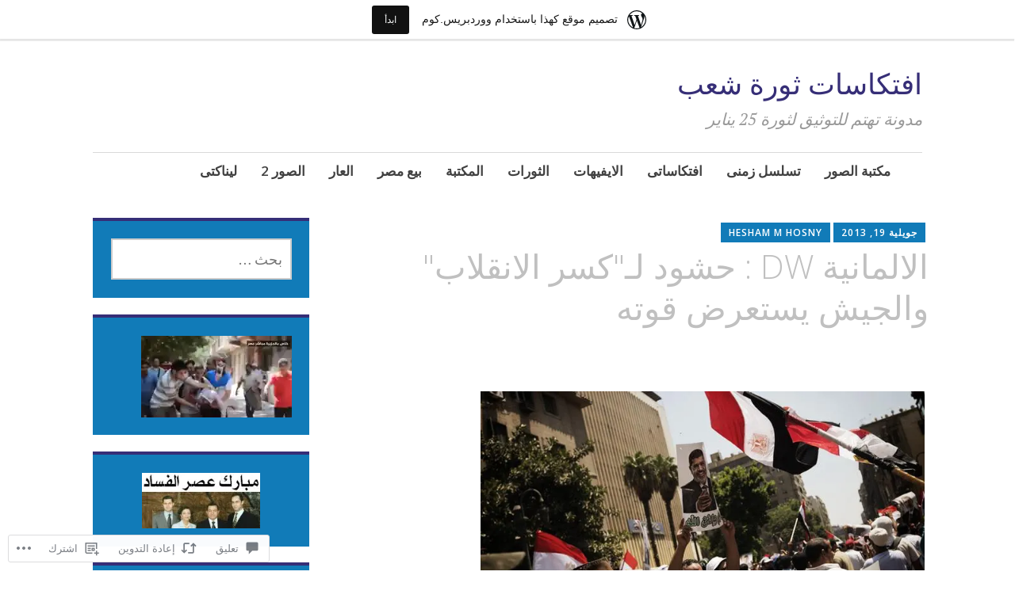

--- FILE ---
content_type: text/html; charset=UTF-8
request_url: https://25janaer.wordpress.com/2013/07/19/%D8%A7%D9%84%D8%A7%D9%84%D9%85%D8%A7%D9%86%D9%8A%D8%A9-dw-%D8%AD%D8%B4%D9%88%D8%AF-%D9%84%D9%80%D9%83%D8%B3%D8%B1-%D8%A7%D9%84%D8%A7%D9%86%D9%82%D9%84%D8%A7%D8%A8-%D9%88%D8%A7%D9%84/
body_size: 50173
content:
<!DOCTYPE html>
<html dir="rtl" lang="ar">
	<head>
		<meta charset="UTF-8">
		<meta name="viewport" content="width=device-width, initial-scale=1">
		<link rel="profile" href="http://gmpg.org/xfn/11">
	<title>الالمانية DW : حشود لـ&quot;كسر الانقلاب&quot; والجيش يستعرض قوته &#8211; افتكاسات ثورة شعب</title>
<meta name='robots' content='max-image-preview:large' />
<link rel='dns-prefetch' href='//s0.wp.com' />
<link rel='dns-prefetch' href='//widgets.wp.com' />
<link rel='dns-prefetch' href='//fonts-api.wp.com' />
<link rel="alternate" type="application/rss+xml" title="افتكاسات ثورة شعب &raquo; الخلاصة" href="https://25janaer.wordpress.com/feed/" />
<link rel="alternate" type="application/rss+xml" title="افتكاسات ثورة شعب &raquo; خلاصة التعليقات" href="https://25janaer.wordpress.com/comments/feed/" />
<link rel="alternate" type="application/rss+xml" title="افتكاسات ثورة شعب &raquo; الالمانية DW : حشود لـ&quot;كسر الانقلاب&quot; والجيش يستعرض قوته خلاصة التعليقات" href="https://25janaer.wordpress.com/2013/07/19/%d8%a7%d9%84%d8%a7%d9%84%d9%85%d8%a7%d9%86%d9%8a%d8%a9-dw-%d8%ad%d8%b4%d9%88%d8%af-%d9%84%d9%80%d9%83%d8%b3%d8%b1-%d8%a7%d9%84%d8%a7%d9%86%d9%82%d9%84%d8%a7%d8%a8-%d9%88%d8%a7%d9%84/feed/" />
	<script type="text/javascript">
		/* <![CDATA[ */
		function addLoadEvent(func) {
			var oldonload = window.onload;
			if (typeof window.onload != 'function') {
				window.onload = func;
			} else {
				window.onload = function () {
					oldonload();
					func();
				}
			}
		}
		/* ]]> */
	</script>
	<link rel='stylesheet' id='jetpack_related-posts-rtl-css' href='/wp-content/mu-plugins/jetpack-plugin/moon/modules/related-posts/related-posts-rtl.css?m=1753284714i&#038;ver=20240116' media='all' />
<link crossorigin='anonymous' rel='stylesheet' id='all-css-2-1' href='/_static/??-eJxVjFsKgCAQAC/UtvWhfkVnURExH4mudP1EKOp3mBm8MugzkUmEsUEOzbpUMThvKhYKeBjKUnsYBDqZda0TfjIVTvuGURZvyCULShbs6pj86DPZ47YKJrjgC+PHDevwMfk=&cssminify=yes' type='text/css' media='all' />
<style id='wp-emoji-styles-inline-css'>

	img.wp-smiley, img.emoji {
		display: inline !important;
		border: none !important;
		box-shadow: none !important;
		height: 1em !important;
		width: 1em !important;
		margin: 0 0.07em !important;
		vertical-align: -0.1em !important;
		background: none !important;
		padding: 0 !important;
	}
/*# sourceURL=wp-emoji-styles-inline-css */
</style>
<link rel='stylesheet' id='wp-block-library-rtl-css' href='/wp-content/plugins/gutenberg-core/v22.2.0/build/styles/block-library/style-rtl.css?m=1764855221i&#038;ver=22.2.0' media='all' />
<style id='wp-block-library-inline-css'>
.has-text-align-justify {
	text-align:justify;
}
.has-text-align-justify{text-align:justify;}

/*# sourceURL=wp-block-library-inline-css */
</style><style id='global-styles-inline-css'>
:root{--wp--preset--aspect-ratio--square: 1;--wp--preset--aspect-ratio--4-3: 4/3;--wp--preset--aspect-ratio--3-4: 3/4;--wp--preset--aspect-ratio--3-2: 3/2;--wp--preset--aspect-ratio--2-3: 2/3;--wp--preset--aspect-ratio--16-9: 16/9;--wp--preset--aspect-ratio--9-16: 9/16;--wp--preset--color--black: #404040;--wp--preset--color--cyan-bluish-gray: #abb8c3;--wp--preset--color--white: #ffffff;--wp--preset--color--pale-pink: #f78da7;--wp--preset--color--vivid-red: #cf2e2e;--wp--preset--color--luminous-vivid-orange: #ff6900;--wp--preset--color--luminous-vivid-amber: #fcb900;--wp--preset--color--light-green-cyan: #7bdcb5;--wp--preset--color--vivid-green-cyan: #00d084;--wp--preset--color--pale-cyan-blue: #8ed1fc;--wp--preset--color--vivid-cyan-blue: #0693e3;--wp--preset--color--vivid-purple: #9b51e0;--wp--preset--color--dark-gray: #686868;--wp--preset--color--medium-gray: #999999;--wp--preset--color--light-gray: #d9d9d9;--wp--preset--color--blue: #159ae7;--wp--preset--color--dark-blue: #362e77;--wp--preset--gradient--vivid-cyan-blue-to-vivid-purple: linear-gradient(135deg,rgb(6,147,227) 0%,rgb(155,81,224) 100%);--wp--preset--gradient--light-green-cyan-to-vivid-green-cyan: linear-gradient(135deg,rgb(122,220,180) 0%,rgb(0,208,130) 100%);--wp--preset--gradient--luminous-vivid-amber-to-luminous-vivid-orange: linear-gradient(135deg,rgb(252,185,0) 0%,rgb(255,105,0) 100%);--wp--preset--gradient--luminous-vivid-orange-to-vivid-red: linear-gradient(135deg,rgb(255,105,0) 0%,rgb(207,46,46) 100%);--wp--preset--gradient--very-light-gray-to-cyan-bluish-gray: linear-gradient(135deg,rgb(238,238,238) 0%,rgb(169,184,195) 100%);--wp--preset--gradient--cool-to-warm-spectrum: linear-gradient(135deg,rgb(74,234,220) 0%,rgb(151,120,209) 20%,rgb(207,42,186) 40%,rgb(238,44,130) 60%,rgb(251,105,98) 80%,rgb(254,248,76) 100%);--wp--preset--gradient--blush-light-purple: linear-gradient(135deg,rgb(255,206,236) 0%,rgb(152,150,240) 100%);--wp--preset--gradient--blush-bordeaux: linear-gradient(135deg,rgb(254,205,165) 0%,rgb(254,45,45) 50%,rgb(107,0,62) 100%);--wp--preset--gradient--luminous-dusk: linear-gradient(135deg,rgb(255,203,112) 0%,rgb(199,81,192) 50%,rgb(65,88,208) 100%);--wp--preset--gradient--pale-ocean: linear-gradient(135deg,rgb(255,245,203) 0%,rgb(182,227,212) 50%,rgb(51,167,181) 100%);--wp--preset--gradient--electric-grass: linear-gradient(135deg,rgb(202,248,128) 0%,rgb(113,206,126) 100%);--wp--preset--gradient--midnight: linear-gradient(135deg,rgb(2,3,129) 0%,rgb(40,116,252) 100%);--wp--preset--font-size--small: 13px;--wp--preset--font-size--medium: 20px;--wp--preset--font-size--large: 36px;--wp--preset--font-size--x-large: 42px;--wp--preset--font-family--albert-sans: 'Albert Sans', sans-serif;--wp--preset--font-family--alegreya: Alegreya, serif;--wp--preset--font-family--arvo: Arvo, serif;--wp--preset--font-family--bodoni-moda: 'Bodoni Moda', serif;--wp--preset--font-family--bricolage-grotesque: 'Bricolage Grotesque', sans-serif;--wp--preset--font-family--cabin: Cabin, sans-serif;--wp--preset--font-family--chivo: Chivo, sans-serif;--wp--preset--font-family--commissioner: Commissioner, sans-serif;--wp--preset--font-family--cormorant: Cormorant, serif;--wp--preset--font-family--courier-prime: 'Courier Prime', monospace;--wp--preset--font-family--crimson-pro: 'Crimson Pro', serif;--wp--preset--font-family--dm-mono: 'DM Mono', monospace;--wp--preset--font-family--dm-sans: 'DM Sans', sans-serif;--wp--preset--font-family--dm-serif-display: 'DM Serif Display', serif;--wp--preset--font-family--domine: Domine, serif;--wp--preset--font-family--eb-garamond: 'EB Garamond', serif;--wp--preset--font-family--epilogue: Epilogue, sans-serif;--wp--preset--font-family--fahkwang: Fahkwang, sans-serif;--wp--preset--font-family--figtree: Figtree, sans-serif;--wp--preset--font-family--fira-sans: 'Fira Sans', sans-serif;--wp--preset--font-family--fjalla-one: 'Fjalla One', sans-serif;--wp--preset--font-family--fraunces: Fraunces, serif;--wp--preset--font-family--gabarito: Gabarito, system-ui;--wp--preset--font-family--ibm-plex-mono: 'IBM Plex Mono', monospace;--wp--preset--font-family--ibm-plex-sans: 'IBM Plex Sans', sans-serif;--wp--preset--font-family--ibarra-real-nova: 'Ibarra Real Nova', serif;--wp--preset--font-family--instrument-serif: 'Instrument Serif', serif;--wp--preset--font-family--inter: Inter, sans-serif;--wp--preset--font-family--josefin-sans: 'Josefin Sans', sans-serif;--wp--preset--font-family--jost: Jost, sans-serif;--wp--preset--font-family--libre-baskerville: 'Libre Baskerville', serif;--wp--preset--font-family--libre-franklin: 'Libre Franklin', sans-serif;--wp--preset--font-family--literata: Literata, serif;--wp--preset--font-family--lora: Lora, serif;--wp--preset--font-family--merriweather: Merriweather, serif;--wp--preset--font-family--montserrat: Montserrat, sans-serif;--wp--preset--font-family--newsreader: Newsreader, serif;--wp--preset--font-family--noto-sans-mono: 'Noto Sans Mono', sans-serif;--wp--preset--font-family--nunito: Nunito, sans-serif;--wp--preset--font-family--open-sans: 'Open Sans', sans-serif;--wp--preset--font-family--overpass: Overpass, sans-serif;--wp--preset--font-family--pt-serif: 'PT Serif', serif;--wp--preset--font-family--petrona: Petrona, serif;--wp--preset--font-family--piazzolla: Piazzolla, serif;--wp--preset--font-family--playfair-display: 'Playfair Display', serif;--wp--preset--font-family--plus-jakarta-sans: 'Plus Jakarta Sans', sans-serif;--wp--preset--font-family--poppins: Poppins, sans-serif;--wp--preset--font-family--raleway: Raleway, sans-serif;--wp--preset--font-family--roboto: Roboto, sans-serif;--wp--preset--font-family--roboto-slab: 'Roboto Slab', serif;--wp--preset--font-family--rubik: Rubik, sans-serif;--wp--preset--font-family--rufina: Rufina, serif;--wp--preset--font-family--sora: Sora, sans-serif;--wp--preset--font-family--source-sans-3: 'Source Sans 3', sans-serif;--wp--preset--font-family--source-serif-4: 'Source Serif 4', serif;--wp--preset--font-family--space-mono: 'Space Mono', monospace;--wp--preset--font-family--syne: Syne, sans-serif;--wp--preset--font-family--texturina: Texturina, serif;--wp--preset--font-family--urbanist: Urbanist, sans-serif;--wp--preset--font-family--work-sans: 'Work Sans', sans-serif;--wp--preset--spacing--20: 0.44rem;--wp--preset--spacing--30: 0.67rem;--wp--preset--spacing--40: 1rem;--wp--preset--spacing--50: 1.5rem;--wp--preset--spacing--60: 2.25rem;--wp--preset--spacing--70: 3.38rem;--wp--preset--spacing--80: 5.06rem;--wp--preset--shadow--natural: 6px 6px 9px rgba(0, 0, 0, 0.2);--wp--preset--shadow--deep: 12px 12px 50px rgba(0, 0, 0, 0.4);--wp--preset--shadow--sharp: 6px 6px 0px rgba(0, 0, 0, 0.2);--wp--preset--shadow--outlined: 6px 6px 0px -3px rgb(255, 255, 255), 6px 6px rgb(0, 0, 0);--wp--preset--shadow--crisp: 6px 6px 0px rgb(0, 0, 0);}:where(.is-layout-flex){gap: 0.5em;}:where(.is-layout-grid){gap: 0.5em;}body .is-layout-flex{display: flex;}.is-layout-flex{flex-wrap: wrap;align-items: center;}.is-layout-flex > :is(*, div){margin: 0;}body .is-layout-grid{display: grid;}.is-layout-grid > :is(*, div){margin: 0;}:where(.wp-block-columns.is-layout-flex){gap: 2em;}:where(.wp-block-columns.is-layout-grid){gap: 2em;}:where(.wp-block-post-template.is-layout-flex){gap: 1.25em;}:where(.wp-block-post-template.is-layout-grid){gap: 1.25em;}.has-black-color{color: var(--wp--preset--color--black) !important;}.has-cyan-bluish-gray-color{color: var(--wp--preset--color--cyan-bluish-gray) !important;}.has-white-color{color: var(--wp--preset--color--white) !important;}.has-pale-pink-color{color: var(--wp--preset--color--pale-pink) !important;}.has-vivid-red-color{color: var(--wp--preset--color--vivid-red) !important;}.has-luminous-vivid-orange-color{color: var(--wp--preset--color--luminous-vivid-orange) !important;}.has-luminous-vivid-amber-color{color: var(--wp--preset--color--luminous-vivid-amber) !important;}.has-light-green-cyan-color{color: var(--wp--preset--color--light-green-cyan) !important;}.has-vivid-green-cyan-color{color: var(--wp--preset--color--vivid-green-cyan) !important;}.has-pale-cyan-blue-color{color: var(--wp--preset--color--pale-cyan-blue) !important;}.has-vivid-cyan-blue-color{color: var(--wp--preset--color--vivid-cyan-blue) !important;}.has-vivid-purple-color{color: var(--wp--preset--color--vivid-purple) !important;}.has-black-background-color{background-color: var(--wp--preset--color--black) !important;}.has-cyan-bluish-gray-background-color{background-color: var(--wp--preset--color--cyan-bluish-gray) !important;}.has-white-background-color{background-color: var(--wp--preset--color--white) !important;}.has-pale-pink-background-color{background-color: var(--wp--preset--color--pale-pink) !important;}.has-vivid-red-background-color{background-color: var(--wp--preset--color--vivid-red) !important;}.has-luminous-vivid-orange-background-color{background-color: var(--wp--preset--color--luminous-vivid-orange) !important;}.has-luminous-vivid-amber-background-color{background-color: var(--wp--preset--color--luminous-vivid-amber) !important;}.has-light-green-cyan-background-color{background-color: var(--wp--preset--color--light-green-cyan) !important;}.has-vivid-green-cyan-background-color{background-color: var(--wp--preset--color--vivid-green-cyan) !important;}.has-pale-cyan-blue-background-color{background-color: var(--wp--preset--color--pale-cyan-blue) !important;}.has-vivid-cyan-blue-background-color{background-color: var(--wp--preset--color--vivid-cyan-blue) !important;}.has-vivid-purple-background-color{background-color: var(--wp--preset--color--vivid-purple) !important;}.has-black-border-color{border-color: var(--wp--preset--color--black) !important;}.has-cyan-bluish-gray-border-color{border-color: var(--wp--preset--color--cyan-bluish-gray) !important;}.has-white-border-color{border-color: var(--wp--preset--color--white) !important;}.has-pale-pink-border-color{border-color: var(--wp--preset--color--pale-pink) !important;}.has-vivid-red-border-color{border-color: var(--wp--preset--color--vivid-red) !important;}.has-luminous-vivid-orange-border-color{border-color: var(--wp--preset--color--luminous-vivid-orange) !important;}.has-luminous-vivid-amber-border-color{border-color: var(--wp--preset--color--luminous-vivid-amber) !important;}.has-light-green-cyan-border-color{border-color: var(--wp--preset--color--light-green-cyan) !important;}.has-vivid-green-cyan-border-color{border-color: var(--wp--preset--color--vivid-green-cyan) !important;}.has-pale-cyan-blue-border-color{border-color: var(--wp--preset--color--pale-cyan-blue) !important;}.has-vivid-cyan-blue-border-color{border-color: var(--wp--preset--color--vivid-cyan-blue) !important;}.has-vivid-purple-border-color{border-color: var(--wp--preset--color--vivid-purple) !important;}.has-vivid-cyan-blue-to-vivid-purple-gradient-background{background: var(--wp--preset--gradient--vivid-cyan-blue-to-vivid-purple) !important;}.has-light-green-cyan-to-vivid-green-cyan-gradient-background{background: var(--wp--preset--gradient--light-green-cyan-to-vivid-green-cyan) !important;}.has-luminous-vivid-amber-to-luminous-vivid-orange-gradient-background{background: var(--wp--preset--gradient--luminous-vivid-amber-to-luminous-vivid-orange) !important;}.has-luminous-vivid-orange-to-vivid-red-gradient-background{background: var(--wp--preset--gradient--luminous-vivid-orange-to-vivid-red) !important;}.has-very-light-gray-to-cyan-bluish-gray-gradient-background{background: var(--wp--preset--gradient--very-light-gray-to-cyan-bluish-gray) !important;}.has-cool-to-warm-spectrum-gradient-background{background: var(--wp--preset--gradient--cool-to-warm-spectrum) !important;}.has-blush-light-purple-gradient-background{background: var(--wp--preset--gradient--blush-light-purple) !important;}.has-blush-bordeaux-gradient-background{background: var(--wp--preset--gradient--blush-bordeaux) !important;}.has-luminous-dusk-gradient-background{background: var(--wp--preset--gradient--luminous-dusk) !important;}.has-pale-ocean-gradient-background{background: var(--wp--preset--gradient--pale-ocean) !important;}.has-electric-grass-gradient-background{background: var(--wp--preset--gradient--electric-grass) !important;}.has-midnight-gradient-background{background: var(--wp--preset--gradient--midnight) !important;}.has-small-font-size{font-size: var(--wp--preset--font-size--small) !important;}.has-medium-font-size{font-size: var(--wp--preset--font-size--medium) !important;}.has-large-font-size{font-size: var(--wp--preset--font-size--large) !important;}.has-x-large-font-size{font-size: var(--wp--preset--font-size--x-large) !important;}.has-albert-sans-font-family{font-family: var(--wp--preset--font-family--albert-sans) !important;}.has-alegreya-font-family{font-family: var(--wp--preset--font-family--alegreya) !important;}.has-arvo-font-family{font-family: var(--wp--preset--font-family--arvo) !important;}.has-bodoni-moda-font-family{font-family: var(--wp--preset--font-family--bodoni-moda) !important;}.has-bricolage-grotesque-font-family{font-family: var(--wp--preset--font-family--bricolage-grotesque) !important;}.has-cabin-font-family{font-family: var(--wp--preset--font-family--cabin) !important;}.has-chivo-font-family{font-family: var(--wp--preset--font-family--chivo) !important;}.has-commissioner-font-family{font-family: var(--wp--preset--font-family--commissioner) !important;}.has-cormorant-font-family{font-family: var(--wp--preset--font-family--cormorant) !important;}.has-courier-prime-font-family{font-family: var(--wp--preset--font-family--courier-prime) !important;}.has-crimson-pro-font-family{font-family: var(--wp--preset--font-family--crimson-pro) !important;}.has-dm-mono-font-family{font-family: var(--wp--preset--font-family--dm-mono) !important;}.has-dm-sans-font-family{font-family: var(--wp--preset--font-family--dm-sans) !important;}.has-dm-serif-display-font-family{font-family: var(--wp--preset--font-family--dm-serif-display) !important;}.has-domine-font-family{font-family: var(--wp--preset--font-family--domine) !important;}.has-eb-garamond-font-family{font-family: var(--wp--preset--font-family--eb-garamond) !important;}.has-epilogue-font-family{font-family: var(--wp--preset--font-family--epilogue) !important;}.has-fahkwang-font-family{font-family: var(--wp--preset--font-family--fahkwang) !important;}.has-figtree-font-family{font-family: var(--wp--preset--font-family--figtree) !important;}.has-fira-sans-font-family{font-family: var(--wp--preset--font-family--fira-sans) !important;}.has-fjalla-one-font-family{font-family: var(--wp--preset--font-family--fjalla-one) !important;}.has-fraunces-font-family{font-family: var(--wp--preset--font-family--fraunces) !important;}.has-gabarito-font-family{font-family: var(--wp--preset--font-family--gabarito) !important;}.has-ibm-plex-mono-font-family{font-family: var(--wp--preset--font-family--ibm-plex-mono) !important;}.has-ibm-plex-sans-font-family{font-family: var(--wp--preset--font-family--ibm-plex-sans) !important;}.has-ibarra-real-nova-font-family{font-family: var(--wp--preset--font-family--ibarra-real-nova) !important;}.has-instrument-serif-font-family{font-family: var(--wp--preset--font-family--instrument-serif) !important;}.has-inter-font-family{font-family: var(--wp--preset--font-family--inter) !important;}.has-josefin-sans-font-family{font-family: var(--wp--preset--font-family--josefin-sans) !important;}.has-jost-font-family{font-family: var(--wp--preset--font-family--jost) !important;}.has-libre-baskerville-font-family{font-family: var(--wp--preset--font-family--libre-baskerville) !important;}.has-libre-franklin-font-family{font-family: var(--wp--preset--font-family--libre-franklin) !important;}.has-literata-font-family{font-family: var(--wp--preset--font-family--literata) !important;}.has-lora-font-family{font-family: var(--wp--preset--font-family--lora) !important;}.has-merriweather-font-family{font-family: var(--wp--preset--font-family--merriweather) !important;}.has-montserrat-font-family{font-family: var(--wp--preset--font-family--montserrat) !important;}.has-newsreader-font-family{font-family: var(--wp--preset--font-family--newsreader) !important;}.has-noto-sans-mono-font-family{font-family: var(--wp--preset--font-family--noto-sans-mono) !important;}.has-nunito-font-family{font-family: var(--wp--preset--font-family--nunito) !important;}.has-open-sans-font-family{font-family: var(--wp--preset--font-family--open-sans) !important;}.has-overpass-font-family{font-family: var(--wp--preset--font-family--overpass) !important;}.has-pt-serif-font-family{font-family: var(--wp--preset--font-family--pt-serif) !important;}.has-petrona-font-family{font-family: var(--wp--preset--font-family--petrona) !important;}.has-piazzolla-font-family{font-family: var(--wp--preset--font-family--piazzolla) !important;}.has-playfair-display-font-family{font-family: var(--wp--preset--font-family--playfair-display) !important;}.has-plus-jakarta-sans-font-family{font-family: var(--wp--preset--font-family--plus-jakarta-sans) !important;}.has-poppins-font-family{font-family: var(--wp--preset--font-family--poppins) !important;}.has-raleway-font-family{font-family: var(--wp--preset--font-family--raleway) !important;}.has-roboto-font-family{font-family: var(--wp--preset--font-family--roboto) !important;}.has-roboto-slab-font-family{font-family: var(--wp--preset--font-family--roboto-slab) !important;}.has-rubik-font-family{font-family: var(--wp--preset--font-family--rubik) !important;}.has-rufina-font-family{font-family: var(--wp--preset--font-family--rufina) !important;}.has-sora-font-family{font-family: var(--wp--preset--font-family--sora) !important;}.has-source-sans-3-font-family{font-family: var(--wp--preset--font-family--source-sans-3) !important;}.has-source-serif-4-font-family{font-family: var(--wp--preset--font-family--source-serif-4) !important;}.has-space-mono-font-family{font-family: var(--wp--preset--font-family--space-mono) !important;}.has-syne-font-family{font-family: var(--wp--preset--font-family--syne) !important;}.has-texturina-font-family{font-family: var(--wp--preset--font-family--texturina) !important;}.has-urbanist-font-family{font-family: var(--wp--preset--font-family--urbanist) !important;}.has-work-sans-font-family{font-family: var(--wp--preset--font-family--work-sans) !important;}
/*# sourceURL=global-styles-inline-css */
</style>

<style id='classic-theme-styles-inline-css'>
/*! This file is auto-generated */
.wp-block-button__link{color:#fff;background-color:#32373c;border-radius:9999px;box-shadow:none;text-decoration:none;padding:calc(.667em + 2px) calc(1.333em + 2px);font-size:1.125em}.wp-block-file__button{background:#32373c;color:#fff;text-decoration:none}
/*# sourceURL=/wp-includes/css/classic-themes.min.css */
</style>
<link crossorigin='anonymous' rel='stylesheet' id='all-css-8-1' href='/_static/??-eJx9j0sOwjAMRC9EMP/PAnEUlKZWSamTKHZajo9RywZQN5Zmxs8jw5CMi0EwCFAxqSuNDwwuZlSfkhXQDcLaW+yQdG3pmBfwHxt83aAozgxZukkbwacY1bNo0jpTVSkjs9FJvpCRu3byHNeiJOseRq3xxBgAxRg+4a3HUMcMtkgkK+LdDwacHVTFdzX0mCutVvP9Ln/r5fTIlS7r4+G0Xe325037Al8ke9I=&cssminify=yes' type='text/css' media='all' />
<link rel='stylesheet' id='verbum-gutenberg-css-css' href='https://widgets.wp.com/verbum-block-editor/block-editor.css?ver=1738686361' media='all' />
<link crossorigin='anonymous' rel='stylesheet' id='all-css-10-1' href='/_static/??-eJyNjEEKgzAQRS/UdNBa7Kb0KEXDoNFkZshMkN6+EVwI3XT3Hvz3YRPnmQzJwGZMqCBlhEFYLbPM6FrwqjBG9qteK17gj0TtE/FnnYqTWKZACguaDH49HBIzwTuQhwkJc6iFnjFbPKmrup+/0rPp77f20fVNt3wBcOxLJw==&cssminify=yes' type='text/css' media='all' />
<link rel='stylesheet' id='apostrophe-2-fonts-css' href='https://fonts-api.wp.com/css?family=PT+Serif%3A400%2C400italic%2C700%2C700italic%7COpen+Sans%3A300%2C300italic%2C400%2C400italic%2C600%2C600italic%2C700%2C700italic%2C800%2C800italic&#038;subset=latin%2Clatin-ext%2Ccyrillic' media='all' />
<link crossorigin='anonymous' rel='stylesheet' id='all-css-12-1' href='/_static/??-eJx9i0sOwjAMBS+EscpHtAvEWdLIpEFObMWuKm5P2JUNuzdPM7gpRKlO1dEXKmSo64xBxbyJLgQnzDWi+ZsJNo1SjtHsgLuurKC8plwNG80sqc+E3cLmvLug4784kQBLDJ6l/gA8OeT2TR/lPlyH6Xy5jeP0+gBx9EWt&cssminify=yes' type='text/css' media='all' />
<link crossorigin='anonymous' rel='stylesheet' id='print-css-13-1' href='/wp-content/mu-plugins/global-print/rtl/global-print-rtl.css?m=1465851035i&cssminify=yes' type='text/css' media='print' />
<style id='jetpack-global-styles-frontend-style-inline-css'>
:root { --font-headings: unset; --font-base: unset; --font-headings-default: -apple-system,BlinkMacSystemFont,"Segoe UI",Roboto,Oxygen-Sans,Ubuntu,Cantarell,"Helvetica Neue",sans-serif; --font-base-default: -apple-system,BlinkMacSystemFont,"Segoe UI",Roboto,Oxygen-Sans,Ubuntu,Cantarell,"Helvetica Neue",sans-serif;}
/*# sourceURL=jetpack-global-styles-frontend-style-inline-css */
</style>
<link crossorigin='anonymous' rel='stylesheet' id='all-css-16-1' href='/_static/??-eJyNjtEKwjAMRX/IGqaT+SJ+inRN6TrTZiwZw7+3TgVFGL6Ee+FwbmAejOOsPiukyQw0hZgFeq+DdddXh8T8ODiRF5DOjh4t4m2JMYetE9nA/6ZLzA6EXbRkiAPLV/mxaedT2e1qGJUgELcFLXEFXIE+fpsjBq8CBVnUz27CGNHYjIai6NtxTqeqOex3x7qp6v4OtUJzNg==&cssminify=yes' type='text/css' media='all' />
<script type="text/javascript" id="jetpack_related-posts-js-extra">
/* <![CDATA[ */
var related_posts_js_options = {"post_heading":"h4"};
//# sourceURL=jetpack_related-posts-js-extra
/* ]]> */
</script>
<script type="text/javascript" id="wpcom-actionbar-placeholder-js-extra">
/* <![CDATA[ */
var actionbardata = {"siteID":"23921182","postID":"60193","siteURL":"https://25janaer.wordpress.com","xhrURL":"https://25janaer.wordpress.com/wp-admin/admin-ajax.php","nonce":"8d63a61e57","isLoggedIn":"","statusMessage":"","subsEmailDefault":"instantly","proxyScriptUrl":"https://s0.wp.com/wp-content/js/wpcom-proxy-request.js?m=1513050504i&amp;ver=20211021","shortlink":"https://wp.me/p1CmZw-fER","i18n":{"followedText":"\u0633\u062a\u0638\u0647\u0631 \u0645\u0642\u0627\u0644\u0627\u062a \u062c\u062f\u064a\u062f\u0629 \u0645\u0646 \u0647\u0630\u0627 \u0627\u0644\u0645\u0648\u0642\u0639 \u0639\u0644\u0649 \u003Ca href=\"https://wordpress.com/reader\"\u003E\u0642\u0627\u0631\u0626\u0643 \u003C/a\u003E","foldBar":"\u0637\u064a \u0647\u0630\u0627 \u0627\u0644\u0634\u0631\u064a\u0637","unfoldBar":"\u062a\u0648\u0633\u064a\u0639 \u0647\u0630\u0627 \u0627\u0644\u0634\u0631\u064a\u0637","shortLinkCopied":"\u062a\u0645 \u0646\u0633\u062e \u0627\u062e\u062a\u0635\u0627\u0631 \u0627\u0644\u0631\u0627\u0628\u0637 \u0625\u0644\u0649 \u0627\u0644\u062d\u0627\u0641\u0638\u0629."}};
//# sourceURL=wpcom-actionbar-placeholder-js-extra
/* ]]> */
</script>
<script type="text/javascript" id="jetpack-mu-wpcom-settings-js-before">
/* <![CDATA[ */
var JETPACK_MU_WPCOM_SETTINGS = {"assetsUrl":"https://s0.wp.com/wp-content/mu-plugins/jetpack-mu-wpcom-plugin/moon/jetpack_vendor/automattic/jetpack-mu-wpcom/src/build/"};
//# sourceURL=jetpack-mu-wpcom-settings-js-before
/* ]]> */
</script>
<script crossorigin='anonymous' type='text/javascript'  src='/_static/??-eJx1jcEOwiAQRH/I7dYm6Mn4KabCpgFhQVhS+/digkk9eJpM5uUNrgl0ZCEWDBWSr4vlgo4kzfrRO4YYGW+WNd6r9QYz+VnIQIpFym8bguXBlQPuxK4xXiDl+Nq+W5P5aqh8RveslLcee8FfCIJdcjvt8DVcjmelxvE0Tcq9AV2gTlk='></script>
<script type="text/javascript" id="rlt-proxy-js-after">
/* <![CDATA[ */
	rltInitialize( {"token":null,"iframeOrigins":["https:\/\/widgets.wp.com"]} );
//# sourceURL=rlt-proxy-js-after
/* ]]> */
</script>
<link rel="EditURI" type="application/rsd+xml" title="RSD" href="https://25janaer.wordpress.com/xmlrpc.php?rsd" />
<link rel="stylesheet" href="https://s0.wp.com/wp-content/themes/pub/apostrophe-2/rtl.css?m=1503412710" type="text/css" media="screen" /><meta name="generator" content="WordPress.com" />
<link rel="canonical" href="https://25janaer.wordpress.com/2013/07/19/%d8%a7%d9%84%d8%a7%d9%84%d9%85%d8%a7%d9%86%d9%8a%d8%a9-dw-%d8%ad%d8%b4%d9%88%d8%af-%d9%84%d9%80%d9%83%d8%b3%d8%b1-%d8%a7%d9%84%d8%a7%d9%86%d9%82%d9%84%d8%a7%d8%a8-%d9%88%d8%a7%d9%84/" />
<link rel='shortlink' href='https://wp.me/p1CmZw-fER' />
<link rel="alternate" type="application/json+oembed" href="https://public-api.wordpress.com/oembed/?format=json&amp;url=https%3A%2F%2F25janaer.wordpress.com%2F2013%2F07%2F19%2F%25d8%25a7%25d9%2584%25d8%25a7%25d9%2584%25d9%2585%25d8%25a7%25d9%2586%25d9%258a%25d8%25a9-dw-%25d8%25ad%25d8%25b4%25d9%2588%25d8%25af-%25d9%2584%25d9%2580%25d9%2583%25d8%25b3%25d8%25b1-%25d8%25a7%25d9%2584%25d8%25a7%25d9%2586%25d9%2582%25d9%2584%25d8%25a7%25d8%25a8-%25d9%2588%25d8%25a7%25d9%2584%2F&amp;for=wpcom-auto-discovery" /><link rel="alternate" type="application/xml+oembed" href="https://public-api.wordpress.com/oembed/?format=xml&amp;url=https%3A%2F%2F25janaer.wordpress.com%2F2013%2F07%2F19%2F%25d8%25a7%25d9%2584%25d8%25a7%25d9%2584%25d9%2585%25d8%25a7%25d9%2586%25d9%258a%25d8%25a9-dw-%25d8%25ad%25d8%25b4%25d9%2588%25d8%25af-%25d9%2584%25d9%2580%25d9%2583%25d8%25b3%25d8%25b1-%25d8%25a7%25d9%2584%25d8%25a7%25d9%2586%25d9%2582%25d9%2584%25d8%25a7%25d8%25a8-%25d9%2588%25d8%25a7%25d9%2584%2F&amp;for=wpcom-auto-discovery" />
<!-- Jetpack Open Graph Tags -->
<meta property="og:type" content="article" />
<meta property="og:title" content="الالمانية DW : حشود لـ&quot;كسر الانقلاب&quot; والجيش يستعرض قوته" />
<meta property="og:url" content="https://25janaer.wordpress.com/2013/07/19/%d8%a7%d9%84%d8%a7%d9%84%d9%85%d8%a7%d9%86%d9%8a%d8%a9-dw-%d8%ad%d8%b4%d9%88%d8%af-%d9%84%d9%80%d9%83%d8%b3%d8%b1-%d8%a7%d9%84%d8%a7%d9%86%d9%82%d9%84%d8%a7%d8%a8-%d9%88%d8%a7%d9%84/" />
<meta property="og:description" content="&#160; أخبار مصر: حشود لـ&quot;كسر الانقلاب&quot; والجيش يستعرض قوته وسط انتشار أمني وعسكري كثيف خرج عشرات الآلاف من أنصار الرئيس المعزول مرسي في مسيرات في مدن مصرية مختلفة للمطالبة بعودته للحكم. ف…" />
<meta property="article:published_time" content="2013-07-19T18:42:00+00:00" />
<meta property="article:modified_time" content="2013-07-19T18:42:00+00:00" />
<meta property="og:site_name" content="افتكاسات ثورة شعب" />
<meta property="og:image" content="http://www.dw.de/image/0,,16961537_303,00.jpg" />
<meta property="og:image:width" content="560" />
<meta property="og:image:height" content="319" />
<meta property="og:image:alt" content="A man holds a portrait of ousted president Mohamed Morsi as thousands of his supporters demonstrate for his reinstatement close to the Egyptian cabinet headquarters on July 17, 2013 in Cairo. The demonstration came as EU Foreign Policy Chief Catherine Ashton began a series of meetings in Cairo with Egypt&#039;s new leaders, including interim President Adly Mansour and vice president Mohamed ElBaradei. AFP PHOTO/GIANLUIGI GUERCIA (Photo credit should read GIANLUIGI GUERCIA/AFP/Getty Images) " />
<meta property="og:locale" content="ar_AR" />
<meta property="fb:app_id" content="249643311490" />
<meta property="article:publisher" content="https://www.facebook.com/WordPresscom" />
<meta name="twitter:creator" content="@hesham_m_2011" />
<meta name="twitter:site" content="@hesham_m_2011" />
<meta name="twitter:text:title" content="الالمانية DW : حشود لـ&quot;كسر الانقلاب&quot; والجيش يستعرض قوته" />
<meta name="twitter:image" content="http://www.dw.de/image/0,,16961537_303,00.jpg?w=640" />
<meta name="twitter:image:alt" content="A man holds a portrait of ousted president Mohamed Morsi as thousands of his supporters demonstrate for his reinstatement close to the Egyptian cabinet headquarters on July 17, 2013 in Cairo. The demonstration came as EU Foreign Policy Chief Catherine Ashton began a series of meetings in Cairo with Egypt&#039;s new leaders, including interim President Adly Mansour and vice president Mohamed ElBaradei. AFP PHOTO/GIANLUIGI …" />
<meta name="twitter:card" content="summary_large_image" />

<!-- End Jetpack Open Graph Tags -->
<link rel="shortcut icon" type="image/x-icon" href="https://secure.gravatar.com/blavatar/3993752ae82c3afc4667f95a8a3983cb06e203e170a95304ee26d8bdfda50349?s=32" sizes="16x16" />
<link rel="icon" type="image/x-icon" href="https://secure.gravatar.com/blavatar/3993752ae82c3afc4667f95a8a3983cb06e203e170a95304ee26d8bdfda50349?s=32" sizes="16x16" />
<link rel="apple-touch-icon" href="https://secure.gravatar.com/blavatar/3993752ae82c3afc4667f95a8a3983cb06e203e170a95304ee26d8bdfda50349?s=114" />
<link rel='openid.server' href='https://25janaer.wordpress.com/?openidserver=1' />
<link rel='openid.delegate' href='https://25janaer.wordpress.com/' />
<link rel="search" type="application/opensearchdescription+xml" href="https://25janaer.wordpress.com/osd.xml" title="افتكاسات ثورة شعب" />
<link rel="search" type="application/opensearchdescription+xml" href="https://s1.wp.com/opensearch.xml" title="WordPress.com" />
	<style type="text/css">
	body {font-family: Tahoma, Arial, sans-serif;}
	</style>
			<style type="text/css">
			.recentcomments a {
				display: inline !important;
				padding: 0 !important;
				margin: 0 !important;
			}

			table.recentcommentsavatartop img.avatar, table.recentcommentsavatarend img.avatar {
				border: 0px;
				margin: 0;
			}

			table.recentcommentsavatartop a, table.recentcommentsavatarend a {
				border: 0px !important;
				background-color: transparent !important;
			}

			td.recentcommentsavatarend, td.recentcommentsavatartop {
				padding: 0px 0px 1px 0px;
				margin: 0px;
			}

			td.recentcommentstextend {
				border: none !important;
				padding: 0px 0px 2px 10px;
			}

			.rtl td.recentcommentstextend {
				padding: 0px 10px 2px 0px;
			}

			td.recentcommentstexttop {
				border: none;
				padding: 0px 0px 0px 10px;
			}

			.rtl td.recentcommentstexttop {
				padding: 0px 10px 0px 0px;
			}
		</style>
		<meta name="description" content="&#160; أخبار مصر: حشود لـ&quot;كسر الانقلاب&quot; والجيش يستعرض قوته وسط انتشار أمني وعسكري كثيف خرج عشرات الآلاف من أنصار الرئيس المعزول مرسي في مسيرات في مدن مصرية مختلفة للمطالبة بعودته للحكم. في المقابل دعت قوى سياسية وثورية إلى الاحتشاد في ميادين مصر دفاعا عن ثورة 30 يونيو. شهدت أنحاء متفرقة من مصر اليوم الجمعة (19&hellip;" />
		<style type="text/css" id="apostrophe-2-header-css">
				</style>
			<link crossorigin='anonymous' rel='stylesheet' id='all-css-0-3' href='/_static/??-eJyNjEEKwkAMAD/kNtSixYP4FLG7oaTuJsEklP7eCl68eZuBYWDVlIUd2aFF0hozscGCro/8/Do0EYY7cYYpqBawmCy/SJ1kj3+sa8RdNjvA/+cmJSoarFRmdAMXTSq2k/lW8bO7tWs/nobLeB764/IGEs9EfQ==&cssminify=yes' type='text/css' media='all' />
</head>

	<body class="rtl wp-singular post-template-default single single-post postid-60193 single-format-standard wp-embed-responsive wp-theme-pubapostrophe-2 customizer-styles-applied jetpack-reblog-enabled has-marketing-bar has-marketing-bar-theme-apostrophe-2">
		<div id="page" class="hfeed site">

			<header id="masthead" class="site-header" role="banner">
				<div class="site-branding">
										<h1 class="site-title"><a href="https://25janaer.wordpress.com/" rel="home">افتكاسات ثورة شعب</a></h1>
					<h2 class="site-description">مدونة تهتم للتوثيق لثورة 25 يناير</h2>
				</div>

				<nav id="site-navigation" class="main-navigation" role="navigation">
					<a class="menu-toggle">القائمة</a>
					<a class="skip-link screen-reader-text" href="#content">تخطى إلى المحتوى </a>

					<div class="menu-%d9%82%d8%a7%d8%a6%d9%85%d8%a9-container"><ul id="menu-%d9%82%d8%a7%d8%a6%d9%85%d8%a9" class="apostrophe-2-navigation"><li id="menu-item-8734" class="menu-item menu-item-type-post_type menu-item-object-page menu-item-home menu-item-8734"><a href="https://25janaer.wordpress.com/%d9%85%d9%83%d8%aa%d8%a8%d8%a9-%d8%a7%d9%84%d8%b5%d9%88%d8%b1/">مكتبة الصور</a></li>
<li id="menu-item-8738" class="menu-item menu-item-type-post_type menu-item-object-page menu-item-8738"><a href="https://25janaer.wordpress.com/%d8%aa%d8%b3%d9%84%d8%b3%d9%84-%d8%b2%d9%85%d9%86%d9%89/">تسلسل زمنى</a></li>
<li id="menu-item-8747" class="menu-item menu-item-type-post_type menu-item-object-page menu-item-8747"><a href="https://25janaer.wordpress.com/%d8%a7%d9%81%d8%aa%d9%83%d8%a7%d8%b3%d8%a7%d8%aa%d9%89/">افتكاساتى</a></li>
<li id="menu-item-8757" class="menu-item menu-item-type-post_type menu-item-object-page menu-item-8757"><a href="https://25janaer.wordpress.com/%d8%a7%d9%84%d8%a7%d9%8a%d9%81%d9%8a%d9%87%d8%a7%d8%aa/">الايفيهات</a></li>
<li id="menu-item-8783" class="menu-item menu-item-type-post_type menu-item-object-page menu-item-8783"><a href="https://25janaer.wordpress.com/%d8%a7%d9%84%d8%ab%d9%88%d8%b1%d8%a7%d8%aa/">الثورات</a></li>
<li id="menu-item-8786" class="menu-item menu-item-type-post_type menu-item-object-page menu-item-8786"><a href="https://25janaer.wordpress.com/%d8%a7%d9%84%d9%85%d9%83%d8%aa%d8%a8%d8%a9/">المكتبة</a></li>
<li id="menu-item-8790" class="menu-item menu-item-type-post_type menu-item-object-page menu-item-8790"><a href="https://25janaer.wordpress.com/%d8%a8%d9%8a%d8%b9-%d9%85%d8%b5%d8%b1/">بيع مصر</a></li>
<li id="menu-item-8793" class="menu-item menu-item-type-post_type menu-item-object-page menu-item-8793"><a href="https://25janaer.wordpress.com/%d8%a7%d9%84%d8%b9%d8%a7%d8%b1/">العار</a></li>
<li id="menu-item-8797" class="menu-item menu-item-type-post_type menu-item-object-page menu-item-8797"><a href="https://25janaer.wordpress.com/%d8%a7%d9%84%d8%b5%d9%88%d8%b1-2/">الصور 2</a></li>
<li id="menu-item-8803" class="menu-item menu-item-type-post_type menu-item-object-page menu-item-8803"><a href="https://25janaer.wordpress.com/%d9%84%d9%8a%d9%86%d8%a7%d9%83%d8%aa%d9%89/">ليناكتى</a></li>
</ul></div>
					
				</nav><!-- #site-navigation -->
			</header><!-- #masthead -->

			<div id="content" class="site-content">

	<section id="primary" class="content-area">
		<main id="main" class="site-main" role="main">

		
			<article id="post-60193" class="post-60193 post type-post status-publish format-standard hentry category-dw">
	
	<div class="entry-meta"><span class="posted-on"><a href="https://25janaer.wordpress.com/2013/07/19/%d8%a7%d9%84%d8%a7%d9%84%d9%85%d8%a7%d9%86%d9%8a%d8%a9-dw-%d8%ad%d8%b4%d9%88%d8%af-%d9%84%d9%80%d9%83%d8%b3%d8%b1-%d8%a7%d9%84%d8%a7%d9%86%d9%82%d9%84%d8%a7%d8%a8-%d9%88%d8%a7%d9%84/" rel="bookmark"><time class="entry-date published updated" datetime="2013-07-19T20:42:00+02:00">جويلية 19, 2013</time></a></span><span class="byline"> <span class="author vcard"><a class="url fn n" href="https://25janaer.wordpress.com/author/heshammhosny/">hesham m hosny</a></span></span></div>
		<h1 class="entry-title">
		الالمانية DW : حشود لـ&quot;كسر الانقلاب&quot; والجيش يستعرض قوته	</h1>

	<div class="entry-content">
		<div class="cs-rating pd-rating" id="pd_rating_holder_4644333_post_60193"></div><br/><p>&#160;<a href="http://www.dw.de/%D9%85%D8%B5%D8%B1-%D8%AD%D8%B4%D9%88%D8%AF-%D9%84%D9%80%D9%83%D8%B3%D8%B1-%D8%A7%D9%84%D8%A7%D9%86%D9%82%D9%84%D8%A7%D8%A8-%D9%88%D8%A7%D9%84%D8%AC%D9%8A%D8%B4-%D9%8A%D8%B3%D8%AA%D8%B9%D8%B1%D8%B6-%D9%82%D9%88%D8%AA%D9%87/a-16963123#"><img border="0" alt="A man holds a portrait of ousted president Mohamed Morsi as thousands of his supporters demonstrate for his reinstatement close to the Egyptian cabinet headquarters on July 17, 2013 in Cairo. The demonstration came as EU Foreign Policy Chief Catherine Ashton began a series of meetings in Cairo with Egypt&#039;s new leaders, including interim President Adly Mansour and vice president Mohamed ElBaradei. AFP PHOTO/GIANLUIGI GUERCIA (Photo credit should read GIANLUIGI GUERCIA/AFP/Getty Images) " src="https://i0.wp.com/www.dw.de/image/0%2C%2C16961537_303%2C00.jpg" width="560" height="319" /> </a></p>
<p>أخبار</p>
<p>مصر: حشود لـ&quot;كسر الانقلاب&quot; والجيش يستعرض قوته</p>
<p>وسط انتشار أمني وعسكري كثيف خرج عشرات الآلاف من أنصار الرئيس المعزول مرسي في مسيرات في مدن مصرية مختلفة للمطالبة بعودته للحكم. في المقابل دعت قوى سياسية وثورية إلى الاحتشاد في ميادين مصر دفاعا عن ثورة 30 يونيو. </p>
<p>شهدت أنحاء متفرقة من مصر اليوم الجمعة (19 يوليو/تموز) مظاهرات حاشدة مؤيدة للرئيس المعزول محمد مرسي خاصة العاصمة القاهرة. وأعلن &quot;الائتلاف الوطني لدعم الشرعية&quot; المؤيد لمرسي، عن تنظيم مسيرات عبر البلاد تحت اسم &quot;كسر الانقلاب&quot; في إعقاب صلاة الجمعة في 18 مسجدا في العاصمة القاهرة للمطالبة بعودة مرسي الذي أطاح به الجيش في الثالث من تموز/يوليو اثر احتجاجات شعبية حاشدة.</p>
<p>ويعتصم الآلاف من أنصار مرسي في محيط مسجد رابعة العضوية (شمال شرق القاهرة) وفي محيط جامعة القاهرة (غرب) منذ الإطاحة بمرسي. واحتشد آلاف الإسلاميين في رابعة العدوية عقب الصلاة. كما خرجت مسيرات عدة في القاهرة، حسبما قال مصورون من وكالة فرانس برس.</p>
<p>وخرجت مسيرات أخرى في محافظات بني سويف والمنيا في صعيد مصر ومرسي مطروح (شمال غرب) والعريش (شمال شرق)، حسبما اظهر البث التلفزيوني لقناة الجزيرة مباشر مصر الفضائية. ورفع المتظاهرون لافتات تقول &quot;أين صوتي&quot; و&quot;ارحل يا سيسي مرسي رئيسي&quot;. كما هتف الكثير منهم &quot;إسلامية إسلامية&quot; و &quot;يسقط يسقط حكم العسكر&quot;.</p>
<p><b>&quot;جمعة النصر والعبور&quot;</b></p>
<p>في المقابل، دعت قوى سياسية وثورية إلى الاحتشاد في ميادين مصر اليوم، خاصة ميدان التحرير بقلب القاهرة وفي محيط قصر الاتحادية، للمشاركة في مليونية &quot;جمعة النصر والعبور&quot;. ومن المنتظر أن تبدأ فعاليات تلك المظاهرات بعد صلاة العشاء وتستمر حتى الساعات الأولى من صباح غد السبت.</p>
<p>ودعت القوى الثورية إلى استمرار الاحتشاد للإفطار الجماعي ثم أداء صلاة العشاء والتراويح حتى بداية يوم جديد بالتزامن مع ذكرى انتصار العاشر من رمضان. وسادت حالة من الهدوء ميدان التحرير قبيل مليونية &quot;النصر والعبور&quot; للتأكيد على مطالب /ثورة 30 يونيو/ودعم القوات المسلحة. بدورها، دعت الجمعية الوطنية للتغيير جماهير الشعب المصري إلى الاحتشاد في ميادين وشوارع مصر اليوم خاصة التحرير ومحيط الاتحادية، في مظاهرات ومسيرات سلمية للدفاع عن الثورة وتأكيد الإصرار على تحقيق جميع أهدافها.</p>
<p><a href="http://www.dw.de/%D9%85%D8%B5%D8%B1-%D8%AD%D8%B4%D9%88%D8%AF-%D9%84%D9%80%D9%83%D8%B3%D8%B1-%D8%A7%D9%84%D8%A7%D9%86%D9%82%D9%84%D8%A7%D8%A8-%D9%88%D8%A7%D9%84%D8%AC%D9%8A%D8%B4-%D9%8A%D8%B3%D8%AA%D8%B9%D8%B1%D8%B6-%D9%82%D9%88%D8%AA%D9%87/a-16963123#"><img border="0" alt="Egyptian army&#039;s spokesman General Lieutenant Ahmed Ali briefs the press in Cairo on September 8, 2012. Egypt&#039;s armed forces have killed 32 &#039;criminal elements&#039; in an ongoing operation against Islamists in the lawless Sinai peninsula, the military spokesman said. AFP PHOTO/STR (Photo credit should read STR/AFP/GettyImages) " src="https://i0.wp.com/www.dw.de/image/0%2C%2C16962276_401%2C00.jpg" width="567" height="323" /> </a>المتحدث بإسم الجيش المصري العقيد أركان حرب أحمد محمد، حذر في بيان للجديش من العنف </p>
<p>وحلق تشكيلان من المقاتلات فوق القاهرة بعد انتهاء صلاة الجمعة. كما حومت أربع طائرات هليكوبتر عسكرية بينما حلقت خمس طائرات أخرى تحمل العلم المصري على ارتفاع منخفض في سماء القاهرة في استعراض قوة واضح من جانب الجيش. وانتشر الجيش والشرطة المصرية بكثافة حول منطقة مسجد رابعة العدوية، كما وضع عربات ونشر جنودا حول منطقة ميدان التحرير الذي يتظاهر فيه معارضون لمرسي.</p>
<p>وكان الجيش قد حذر الخميس في بيان من أنه سيواجه بحسم أي عنف في تظاهرات الجمعة. وقال بيان الجيش إن &quot;القوات المسلحة تحذر من الانحراف عن المسار السلمي للتعبير عن الرأي&quot;. وأضاف البيان &quot;من يلجأ إلى خيار العنف والخروج عن السلمية (&#8230;) سوف يعرض حياته للخطر، و سيتم التعامل معه بكل حسم وفقا للقانون&quot;.</p>
<p>وكان الرئيس المصري المؤقت عدلي منصور قد حذر مساء الخميس تعهد بخوض &quot;معركة الأمن والاستقرار حتى النهاية&quot;، متهما &quot;البعض&quot; بالسعي لإدخال البلاد إلى &quot;المجهول&quot; وتعهد الجيش بمواجهة اللجوء للعنف.</p>
<p><b>بيلاي تطلب تفسيرا لاحتجاز مرسي</b></p>
<p><a href="http://www.dw.de/%D9%85%D8%B5%D8%B1-%D8%AD%D8%B4%D9%88%D8%AF-%D9%84%D9%80%D9%83%D8%B3%D8%B1-%D8%A7%D9%84%D8%A7%D9%86%D9%82%D9%84%D8%A7%D8%A8-%D9%88%D8%A7%D9%84%D8%AC%D9%8A%D8%B4-%D9%8A%D8%B3%D8%AA%D8%B9%D8%B1%D8%B6-%D9%82%D9%88%D8%AA%D9%87/a-16963123#"><img border="0" alt="A poster of Egypt&#039;s President Mohammed Morsi is seen during a pro-Morsi demonstration on July 1, 2013 in Istanbul. The Egyptian armed forces have piled pressure on Islamist President Mohamed Morsi, to applause from the opposition who want his resignation, but analysts say their intervention may be fraught with difficulties. &#013;&#010;AFP PHOTO/OZAN KOSE (Photo credit should read OZAN KOSE/AFP/Getty Images)" src="https://i0.wp.com/www.dw.de/image/0%2C%2C16922177_401%2C00.jpg" width="557" height="317" /> </a>مفوضية الأمم المتحدة تطلب تفسيرا لأسباب احتجاز مرسي ومساعديه المقربين </p>
<p>ويحتجز مرسي ومساعدوه في مكان غير معلوم. وألقي القبض على مئات من أنصاره وصدرت أوامر بالقبض على معظم قيادات الإخوان. ووجهت اتهامات لبعضهم بالتحريض على العنف بعد مواجهة يوم الثامن من يوليو تموز التي قتل فيها أكثر من 50 من أنصار مرسي في اشتباكات مع جنود. في هذا الصدد قال متحدث باسم مفوضة الأمم المتحدة العليا لحقوق الإنسان نافي بيلاي اليوم الجمعة إن بيلاي طلبت من الحكومة المصرية الانتقالية تفسير أسباب احتجاز الجيش للرئيس المعزول محمد مرسي ومساعديه المقربين وما إذ كانت تعتزم تقديمهم للمحاكمة، حسب روبرت كولفيل المتحدث باسم بيلاي في إفادة صحفية في جنيف.</p>
<p>وأضاف أن المصريين لم يقدموا أي رد مشيرا إلى أن &quot;آخرين أُلقي القبض عليهم. لا نعرف حتى عدد المعتقلين إلى الآن&quot;. وتابع أن بيلاي أبلغت الحكومة الجديدة أنها تريد إيفاد فريق لمصر للاطلاع بشكل أكبر على التحقيقات التي تجريها بخصوص عمليات إطلاق النار والأساليب التي تستخدم. وقال كولفيل &quot;ننتظر موافقة السلطات وهناك فريق على استعداد للسفر فورا بمجرد الحصول على هذه الموافقة&quot;.</p>
<p>واجتمعت بيلاي مع السفير المصري في جنيف قبل عشرة أيام وطالبت بالحصول على معلومات عن مرسي وفريقه خاصة السند القانوني لاحتجازهم.</p>
<p>ع.ج.م/ م.س (أ ف ب، رويرز، أ ف ب)</p>
<div class="blogger-post-footer"><a href="http://25janaer.blogspot.com/" rel="nofollow">http://25janaer.blogspot.com/</a><br />
مدونة افتكاسات &#8211; هشام حسنى</div>
<div id="jp-post-flair" class="sharedaddy sd-rating-enabled sd-like-enabled sd-sharing-enabled"><div class="sharedaddy sd-sharing-enabled"><div class="robots-nocontent sd-block sd-social sd-social-official sd-sharing"><h3 class="sd-title">#افتكاسات</h3><div class="sd-content"><ul><li><a href="#" class="sharing-anchor sd-button share-more"><span>مشاركة</span></a></li><li class="share-end"></li></ul><div class="sharing-hidden"><div class="inner" style="display: none;"><ul><li class="share-twitter"><a href="https://twitter.com/share" class="twitter-share-button" data-url="https://25janaer.wordpress.com/2013/07/19/%d8%a7%d9%84%d8%a7%d9%84%d9%85%d8%a7%d9%86%d9%8a%d8%a9-dw-%d8%ad%d8%b4%d9%88%d8%af-%d9%84%d9%80%d9%83%d8%b3%d8%b1-%d8%a7%d9%84%d8%a7%d9%86%d9%82%d9%84%d8%a7%d8%a8-%d9%88%d8%a7%d9%84/" data-text="الالمانية DW : حشود لـ&quot;كسر الانقلاب&quot; والجيش يستعرض قوته" data-via="hesham_m_2011" data-related="wordpressdotcom">Tweet</a></li><li class="share-facebook"><div class="fb-share-button" data-href="https://25janaer.wordpress.com/2013/07/19/%d8%a7%d9%84%d8%a7%d9%84%d9%85%d8%a7%d9%86%d9%8a%d8%a9-dw-%d8%ad%d8%b4%d9%88%d8%af-%d9%84%d9%80%d9%83%d8%b3%d8%b1-%d8%a7%d9%84%d8%a7%d9%86%d9%82%d9%84%d8%a7%d8%a8-%d9%88%d8%a7%d9%84/" data-layout="button_count"></div></li><li class="share-print"><a rel="nofollow noopener noreferrer"
				data-shared="sharing-print-60193"
				class="share-print sd-button"
				href="https://25janaer.wordpress.com/2013/07/19/%d8%a7%d9%84%d8%a7%d9%84%d9%85%d8%a7%d9%86%d9%8a%d8%a9-dw-%d8%ad%d8%b4%d9%88%d8%af-%d9%84%d9%80%d9%83%d8%b3%d8%b1-%d8%a7%d9%84%d8%a7%d9%86%d9%82%d9%84%d8%a7%d8%a8-%d9%88%d8%a7%d9%84/#print?share=print"
				target="_blank"
				aria-labelledby="sharing-print-60193"
				>
				<span id="sharing-print-60193" hidden>اطبع (فتح في نافذة جديدة)</span>
				<span>طباعة</span>
			</a></li><li class="share-email"><a rel="nofollow noopener noreferrer"
				data-shared="sharing-email-60193"
				class="share-email sd-button"
				href="mailto:?subject=%5B%D9%85%D9%88%D8%B6%D9%88%D8%B9%20%D9%85%D8%B4%D8%A7%D8%B1%D9%83%5D%20%D8%A7%D9%84%D8%A7%D9%84%D9%85%D8%A7%D9%86%D9%8A%D8%A9%20DW%20%3A%20%D8%AD%D8%B4%D9%88%D8%AF%20%D9%84%D9%80%22%D9%83%D8%B3%D8%B1%20%D8%A7%D9%84%D8%A7%D9%86%D9%82%D9%84%D8%A7%D8%A8%22%20%D9%88%D8%A7%D9%84%D8%AC%D9%8A%D8%B4%20%D9%8A%D8%B3%D8%AA%D8%B9%D8%B1%D8%B6%20%D9%82%D9%88%D8%AA%D9%87&#038;body=https%3A%2F%2F25janaer.wordpress.com%2F2013%2F07%2F19%2F%25d8%25a7%25d9%2584%25d8%25a7%25d9%2584%25d9%2585%25d8%25a7%25d9%2586%25d9%258a%25d8%25a9-dw-%25d8%25ad%25d8%25b4%25d9%2588%25d8%25af-%25d9%2584%25d9%2580%25d9%2583%25d8%25b3%25d8%25b1-%25d8%25a7%25d9%2584%25d8%25a7%25d9%2586%25d9%2582%25d9%2584%25d8%25a7%25d8%25a8-%25d9%2588%25d8%25a7%25d9%2584%2F&#038;share=email"
				target="_blank"
				aria-labelledby="sharing-email-60193"
				data-email-share-error-title="هل لديك بريد إلكتروني قمت بإعداده؟" data-email-share-error-text="إذا كنت تواجه مشكلات في أثناء المشاركة عبر البريد الإلكتروني، فربما لم تقم بإعداد البريد الإلكتروني لمتصفحك. قد تحتاج إلى إنشاء بريد إلكتروني جديد بنفسك." data-email-share-nonce="679eff657d" data-email-share-track-url="https://25janaer.wordpress.com/2013/07/19/%d8%a7%d9%84%d8%a7%d9%84%d9%85%d8%a7%d9%86%d9%8a%d8%a9-dw-%d8%ad%d8%b4%d9%88%d8%af-%d9%84%d9%80%d9%83%d8%b3%d8%b1-%d8%a7%d9%84%d8%a7%d9%86%d9%82%d9%84%d8%a7%d8%a8-%d9%88%d8%a7%d9%84/?share=email">
				<span id="sharing-email-60193" hidden>Email a link to a friend (فتح في نافذة جديدة)</span>
				<span>البريد الإلكتروني</span>
			</a></li><li class="share-linkedin"><div class="linkedin_button"><script type="in/share" data-url="https://25janaer.wordpress.com/2013/07/19/%d8%a7%d9%84%d8%a7%d9%84%d9%85%d8%a7%d9%86%d9%8a%d8%a9-dw-%d8%ad%d8%b4%d9%88%d8%af-%d9%84%d9%80%d9%83%d8%b3%d8%b1-%d8%a7%d9%84%d8%a7%d9%86%d9%82%d9%84%d8%a7%d8%a8-%d9%88%d8%a7%d9%84/" data-counter="right"></script></div></li><li class="share-reddit"><a rel="nofollow noopener noreferrer"
				data-shared="sharing-reddit-60193"
				class="share-reddit sd-button"
				href="https://25janaer.wordpress.com/2013/07/19/%d8%a7%d9%84%d8%a7%d9%84%d9%85%d8%a7%d9%86%d9%8a%d8%a9-dw-%d8%ad%d8%b4%d9%88%d8%af-%d9%84%d9%80%d9%83%d8%b3%d8%b1-%d8%a7%d9%84%d8%a7%d9%86%d9%82%d9%84%d8%a7%d8%a8-%d9%88%d8%a7%d9%84/?share=reddit"
				target="_blank"
				aria-labelledby="sharing-reddit-60193"
				>
				<span id="sharing-reddit-60193" hidden>مشاركة على Reddit (فتح في نافذة جديدة)</span>
				<span>Reddit</span>
			</a></li><li class="share-end"></li></ul></div></div></div></div></div><div class='sharedaddy sd-block sd-like jetpack-likes-widget-wrapper jetpack-likes-widget-unloaded' id='like-post-wrapper-23921182-60193-69708b6a5b71a' data-src='//widgets.wp.com/likes/index.html?ver=20260121#blog_id=23921182&amp;post_id=60193&amp;origin=25janaer.wordpress.com&amp;obj_id=23921182-60193-69708b6a5b71a' data-name='like-post-frame-23921182-60193-69708b6a5b71a' data-title='الإعجاب أو إعادة التدوين'><div class='likes-widget-placeholder post-likes-widget-placeholder' style='height: 55px;'><span class='button'><span>إعجاب</span></span> <span class='loading'>تحميل...</span></div><span class='sd-text-color'></span><a class='sd-link-color'></a></div>
<div id='jp-relatedposts' class='jp-relatedposts' >
	<h3 class="jp-relatedposts-headline"><em>مرتبط</em></h3>
</div></div>			</div><!-- .entry-content -->

	<footer class="entry-footer">
		<div class="apostrophe-2-tags"><ul class="post-categories">
	<li><a href="https://25janaer.wordpress.com/category/dw/" rel="category tag">DW</a></li></ul></div>		<div class="entry-author author-avatar-show">
						<div class="author-avatar">
				<img referrerpolicy="no-referrer" alt='أفاتار غير معروف' src='https://2.gravatar.com/avatar/8a94a5f49fef27e6f49f2c821a20556099643d537057b221843c52a842facda6?s=125&#038;d=identicon&#038;r=G' srcset='https://2.gravatar.com/avatar/8a94a5f49fef27e6f49f2c821a20556099643d537057b221843c52a842facda6?s=125&#038;d=identicon&#038;r=G 1x, https://2.gravatar.com/avatar/8a94a5f49fef27e6f49f2c821a20556099643d537057b221843c52a842facda6?s=188&#038;d=identicon&#038;r=G 1.5x, https://2.gravatar.com/avatar/8a94a5f49fef27e6f49f2c821a20556099643d537057b221843c52a842facda6?s=250&#038;d=identicon&#038;r=G 2x, https://2.gravatar.com/avatar/8a94a5f49fef27e6f49f2c821a20556099643d537057b221843c52a842facda6?s=375&#038;d=identicon&#038;r=G 3x, https://2.gravatar.com/avatar/8a94a5f49fef27e6f49f2c821a20556099643d537057b221843c52a842facda6?s=500&#038;d=identicon&#038;r=G 4x' class='avatar avatar-125' height='125' width='125' loading='lazy' decoding='async' />			</div><!-- .author-avatar -->
			
			<div class="author-heading">
				<h2 class="author-title">
					نُشر بواسطة <span class="author-name">hesham m hosny</span>				</h2>
			</div><!-- .author-heading -->

			<p class="author-bio">
				افتكاسات ثورة شعب				<a class="author-link" href="https://25janaer.wordpress.com/author/heshammhosny/" rel="author">
					مشاهدة كل التدوينات بواسطة hesham m hosny				</a>
			</p><!-- .author-bio -->
		</div><!-- .entry-auhtor -->
				
	<nav class="navigation post-navigation" aria-label="المقالات">
		<h2 class="screen-reader-text">التنقل بين المواضيع</h2>
		<div class="nav-links"><div class="nav-previous"><a href="https://25janaer.wordpress.com/2013/07/19/%d8%a7%d9%84%d9%85%d8%aa%d8%ad%d8%af%d8%ab-%d8%a7%d9%84%d8%b9%d8%b3%d9%83%d8%b1%d9%89-%d9%85%d9%86-%d8%ad%d9%82-%d8%a7%d9%84%d8%b3%d9%8a%d8%b3%d9%89-%d8%a7%d9%84%d8%aa%d8%b1%d8%b4%d8%ad/" rel="prev"><span class="meta-nav">Previous</span> المتحدث العسكرى: من حق &quot;السيسى&quot; الترشح للرئاسة</a></div><div class="nav-next"><a href="https://25janaer.wordpress.com/2013/07/19/%d8%a7%d9%84%d9%8a%d9%88%d9%85-%d8%a7%d9%84%d8%b3%d8%a7%d8%a8%d8%b9-%d9%8a%d9%86%d8%b4%d8%b1-%d8%b5%d9%88%d8%b1%d8%a9-%d9%84%d9%85%d8%b3%d9%8a%d8%b1%d8%a9-%d8%b6%d8%af-%d8%a7%d9%84%d8%a7%d9%86%d9%82/" rel="next"><span class="meta-nav">Next</span> اليوم السابع ينشر صورة لمسيرة ضد الانقلاب العسكري مع خبر تأييد للانقلاب العسكري</a></div></div>
	</nav>	</footer><!-- .entry-footer -->

</article><!-- #post-## -->

			
<div id="comments" class="comments-area">

	
	
	
		<div id="respond" class="comment-respond">
		<h3 id="reply-title" class="comment-reply-title">أضف تعليق <small><a rel="nofollow" id="cancel-comment-reply-link" href="/2013/07/19/%D8%A7%D9%84%D8%A7%D9%84%D9%85%D8%A7%D9%86%D9%8A%D8%A9-dw-%D8%AD%D8%B4%D9%88%D8%AF-%D9%84%D9%80%D9%83%D8%B3%D8%B1-%D8%A7%D9%84%D8%A7%D9%86%D9%82%D9%84%D8%A7%D8%A8-%D9%88%D8%A7%D9%84/#respond" style="display:none;">إلغاء الرد</a></small></h3><form action="https://25janaer.wordpress.com/wp-comments-post.php" method="post" id="commentform" class="comment-form">


<div class="comment-form__verbum transparent"></div><div class="verbum-form-meta"><input type='hidden' name='comment_post_ID' value='60193' id='comment_post_ID' />
<input type='hidden' name='comment_parent' id='comment_parent' value='0' />

			<input type="hidden" name="highlander_comment_nonce" id="highlander_comment_nonce" value="fdd36e6524" />
			<input type="hidden" name="verbum_show_subscription_modal" value="" /></div><p style="display: none;"><input type="hidden" id="akismet_comment_nonce" name="akismet_comment_nonce" value="0a43367f1a" /></p><p style="display: none !important;" class="akismet-fields-container" data-prefix="ak_"><label>&#916;<textarea name="ak_hp_textarea" cols="45" rows="8" maxlength="100"></textarea></label><input type="hidden" id="ak_js_1" name="ak_js" value="2"/><script type="text/javascript">
/* <![CDATA[ */
document.getElementById( "ak_js_1" ).setAttribute( "value", ( new Date() ).getTime() );
/* ]]> */
</script>
</p></form>	</div><!-- #respond -->
	
</div><!-- #comments -->

		
		</main><!-- #main -->
	</section><!-- #primary -->

	<div id="secondary" class="widget-area" role="complementary">

				<div class="sidebar-primary">
			<aside id="search-3" class="widget widget_search"><form role="search" method="get" class="search-form" action="https://25janaer.wordpress.com/">
				<label>
					<span class="screen-reader-text">ابحث عن: </span>
					<input type="search" class="search-field" placeholder="بحث &hellip;" value="" name="s" />
				</label>
				<input type="submit" class="search-submit" value="بحث" />
			</form></aside><aside id="media_image-10" class="widget widget_media_image"><style>.widget.widget_media_image { overflow: hidden; }.widget.widget_media_image img { height: auto; max-width: 100%; }</style><a href="https://25janaer.wordpress.com/2013/08/15/%D8%A7%D9%84%D9%85%D9%84%D9%81%D8%A7%D8%AA-%D8%A7%D9%84%D9%85%D9%87%D9%85%D8%A9-%D9%81%D9%89-%D9%85%D8%AF%D9%88%D9%86%D8%A9-%D8%A7%D9%81%D8%AA%D9%83%D8%A7%D8%B3%D8%A7%D8%AA/"><img width="190" height="103" src="https://25janaer.wordpress.com/wp-content/uploads/2014/05/0013.jpg?w=190" class="image wp-image-105344 alignnone attachment-190x142 size-190x142" alt="" style="max-width: 100%; height: auto;" decoding="async" loading="lazy" srcset="https://25janaer.wordpress.com/wp-content/uploads/2014/05/0013.jpg?w=190 190w, https://25janaer.wordpress.com/wp-content/uploads/2014/05/0013.jpg?w=380 380w, https://25janaer.wordpress.com/wp-content/uploads/2014/05/0013.jpg?w=150 150w, https://25janaer.wordpress.com/wp-content/uploads/2014/05/0013.jpg?w=300 300w" sizes="(max-width: 190px) 100vw, 190px" data-attachment-id="105344" data-permalink="https://25janaer.wordpress.com/?attachment_id=105344" data-orig-file="https://25janaer.wordpress.com/wp-content/uploads/2014/05/0013.jpg" data-orig-size="725,394" data-comments-opened="1" data-image-meta="{&quot;aperture&quot;:&quot;0&quot;,&quot;credit&quot;:&quot;&quot;,&quot;camera&quot;:&quot;&quot;,&quot;caption&quot;:&quot;&quot;,&quot;created_timestamp&quot;:&quot;0&quot;,&quot;copyright&quot;:&quot;&quot;,&quot;focal_length&quot;:&quot;0&quot;,&quot;iso&quot;:&quot;0&quot;,&quot;shutter_speed&quot;:&quot;0&quot;,&quot;title&quot;:&quot;&quot;}" data-image-title="001" data-image-description="" data-image-caption="" data-medium-file="https://25janaer.wordpress.com/wp-content/uploads/2014/05/0013.jpg?w=300" data-large-file="https://25janaer.wordpress.com/wp-content/uploads/2014/05/0013.jpg?w=723" /></a></aside><aside id="media_image-11" class="widget widget_media_image"><style>.widget.widget_media_image { overflow: hidden; }.widget.widget_media_image img { height: auto; max-width: 100%; }</style><a href="https://25janaer.wordpress.com/2013/08/15/%D8%B9%D8%B5%D8%B1-%D8%A7%D9%84%D9%81%D8%B3%D8%A7%D8%AF-%D9%88%D8%A7%D9%84%D9%85%D9%81%D8%B3%D8%AF%D9%88%D9%86/"><img width="149" height="71" src="https://25janaer.wordpress.com/wp-content/uploads/2013/08/00-2.jpg?w=149" class="image wp-image-85574 aligncenter attachment-289x71 size-289x71" alt="" style="max-width: 100%; height: auto;" decoding="async" loading="lazy" srcset="https://25janaer.wordpress.com/wp-content/uploads/2013/08/00-2.jpg?w=149 149w, https://25janaer.wordpress.com/wp-content/uploads/2013/08/00-2.jpg 240w" sizes="(max-width: 149px) 100vw, 149px" data-attachment-id="85574" data-permalink="https://25janaer.wordpress.com/00-2/" data-orig-file="https://25janaer.wordpress.com/wp-content/uploads/2013/08/00-2.jpg" data-orig-size="240,114" data-comments-opened="1" data-image-meta="{&quot;aperture&quot;:&quot;0&quot;,&quot;credit&quot;:&quot;&quot;,&quot;camera&quot;:&quot;&quot;,&quot;caption&quot;:&quot;&quot;,&quot;created_timestamp&quot;:&quot;0&quot;,&quot;copyright&quot;:&quot;&quot;,&quot;focal_length&quot;:&quot;0&quot;,&quot;iso&quot;:&quot;0&quot;,&quot;shutter_speed&quot;:&quot;0&quot;,&quot;title&quot;:&quot;&quot;}" data-image-title="00-2" data-image-description="" data-image-caption="" data-medium-file="https://25janaer.wordpress.com/wp-content/uploads/2013/08/00-2.jpg?w=240" data-large-file="https://25janaer.wordpress.com/wp-content/uploads/2013/08/00-2.jpg?w=240" /></a></aside><aside id="media_image-8" class="widget widget_media_image"><style>.widget.widget_media_image { overflow: hidden; }.widget.widget_media_image img { height: auto; max-width: 100%; }</style><a href="https://25janaer.wordpress.com/2013/07/31/%D9%87%D8%A7%D9%85-%D9%85%D9%84%D8%AE%D8%B5-%D9%83%D8%A7%D9%85%D9%84-%D9%84%D9%80-%D8%A7%D9%84%D8%A3%D8%AD%D8%AF%D8%A7%D8%AB-%D8%A7%D9%84%D9%85%D9%84%D8%AA%D9%87%D8%A8%D8%A9-%D9%81%D9%8A-%D9%85/"><img width="148" height="72" src="https://25janaer.wordpress.com/wp-content/uploads/2013/08/00-003.jpg?w=148" class="image wp-image-85575 aligncenter attachment-289x72 size-289x72" alt="هام ملخص كامل : لـ الأحداث الملتهبة في مصر" style="max-width: 100%; height: auto;" decoding="async" loading="lazy" srcset="https://25janaer.wordpress.com/wp-content/uploads/2013/08/00-003.jpg?w=148 148w, https://25janaer.wordpress.com/wp-content/uploads/2013/08/00-003.jpg 242w" sizes="(max-width: 148px) 100vw, 148px" data-attachment-id="85575" data-permalink="https://25janaer.wordpress.com/00-003/" data-orig-file="https://25janaer.wordpress.com/wp-content/uploads/2013/08/00-003.jpg" data-orig-size="242,118" data-comments-opened="1" data-image-meta="{&quot;aperture&quot;:&quot;0&quot;,&quot;credit&quot;:&quot;&quot;,&quot;camera&quot;:&quot;&quot;,&quot;caption&quot;:&quot;&quot;,&quot;created_timestamp&quot;:&quot;0&quot;,&quot;copyright&quot;:&quot;&quot;,&quot;focal_length&quot;:&quot;0&quot;,&quot;iso&quot;:&quot;0&quot;,&quot;shutter_speed&quot;:&quot;0&quot;,&quot;title&quot;:&quot;&quot;}" data-image-title="00-003" data-image-description="" data-image-caption="" data-medium-file="https://25janaer.wordpress.com/wp-content/uploads/2013/08/00-003.jpg?w=242" data-large-file="https://25janaer.wordpress.com/wp-content/uploads/2013/08/00-003.jpg?w=242" /></a></aside><aside id="media_image-9" class="widget widget_media_image"><style>.widget.widget_media_image { overflow: hidden; }.widget.widget_media_image img { height: auto; max-width: 100%; }</style><a href="https://25janaer.wordpress.com/2013/07/27/%D8%A7%D9%84%D9%85%D9%84%D9%81-%D8%A7%D9%84%D9%85%D8%B5%D9%88%D8%B1-%D8%A7%D9%84%D9%83%D8%A7%D9%85%D9%84-%D9%84%D8%AA%D9%88%D8%AB%D9%8A%D9%82-%D9%85%D8%B0%D8%A8%D8%AD%D8%A9-%D8%A7%D9%84%D9%85%D9%86/"><img width="135" height="71" src="https://25janaer.wordpress.com/wp-content/uploads/2013/08/00-004.jpg?w=135" class="image wp-image-85576 alignnone attachment-289x71 size-289x71" alt="" style="max-width: 100%; height: auto;" decoding="async" loading="lazy" srcset="https://25janaer.wordpress.com/wp-content/uploads/2013/08/00-004.jpg?w=135 135w, https://25janaer.wordpress.com/wp-content/uploads/2013/08/00-004.jpg?w=150 150w, https://25janaer.wordpress.com/wp-content/uploads/2013/08/00-004.jpg 244w" sizes="(max-width: 135px) 100vw, 135px" data-attachment-id="85576" data-permalink="https://25janaer.wordpress.com/00-004/" data-orig-file="https://25janaer.wordpress.com/wp-content/uploads/2013/08/00-004.jpg" data-orig-size="244,128" data-comments-opened="1" data-image-meta="{&quot;aperture&quot;:&quot;0&quot;,&quot;credit&quot;:&quot;&quot;,&quot;camera&quot;:&quot;&quot;,&quot;caption&quot;:&quot;&quot;,&quot;created_timestamp&quot;:&quot;0&quot;,&quot;copyright&quot;:&quot;&quot;,&quot;focal_length&quot;:&quot;0&quot;,&quot;iso&quot;:&quot;0&quot;,&quot;shutter_speed&quot;:&quot;0&quot;,&quot;title&quot;:&quot;&quot;}" data-image-title="00-004" data-image-description="" data-image-caption="" data-medium-file="https://25janaer.wordpress.com/wp-content/uploads/2013/08/00-004.jpg?w=244" data-large-file="https://25janaer.wordpress.com/wp-content/uploads/2013/08/00-004.jpg?w=244" /></a></aside><aside id="media_image-12" class="widget widget_media_image"><style>.widget.widget_media_image { overflow: hidden; }.widget.widget_media_image img { height: auto; max-width: 100%; }</style><a href="https://25janaer.wordpress.com/2013/07/27/%D8%A7%D9%84%D9%85%D9%84%D9%81-%D8%A7%D9%84%D9%85%D8%B5%D9%88%D8%B1-%D8%A7%D9%84%D9%83%D8%A7%D9%85%D9%84-%D9%84%D8%AA%D9%88%D8%AB%D9%8A%D9%82-%D9%85%D8%B0%D8%A8%D8%AD%D8%A9-%D8%A7%D9%84%D9%85%D9%86/"><img width="283" height="92" src="https://25janaer.wordpress.com/wp-content/uploads/2013/08/00-005.jpg" class="image wp-image-85589 alignnone attachment-full size-full" alt="" style="max-width: 100%; height: auto;" decoding="async" loading="lazy" srcset="https://25janaer.wordpress.com/wp-content/uploads/2013/08/00-005.jpg 283w, https://25janaer.wordpress.com/wp-content/uploads/2013/08/00-005.jpg?w=150&amp;h=49 150w" sizes="(max-width: 283px) 100vw, 283px" data-attachment-id="85589" data-permalink="https://25janaer.wordpress.com/00-005/" data-orig-file="https://25janaer.wordpress.com/wp-content/uploads/2013/08/00-005.jpg" data-orig-size="283,92" data-comments-opened="1" data-image-meta="{&quot;aperture&quot;:&quot;0&quot;,&quot;credit&quot;:&quot;&quot;,&quot;camera&quot;:&quot;&quot;,&quot;caption&quot;:&quot;&quot;,&quot;created_timestamp&quot;:&quot;0&quot;,&quot;copyright&quot;:&quot;&quot;,&quot;focal_length&quot;:&quot;0&quot;,&quot;iso&quot;:&quot;0&quot;,&quot;shutter_speed&quot;:&quot;0&quot;,&quot;title&quot;:&quot;&quot;}" data-image-title="00-005" data-image-description="" data-image-caption="" data-medium-file="https://25janaer.wordpress.com/wp-content/uploads/2013/08/00-005.jpg?w=283" data-large-file="https://25janaer.wordpress.com/wp-content/uploads/2013/08/00-005.jpg?w=283" /></a></aside><aside id="media_image-13" class="widget widget_media_image"><style>.widget.widget_media_image { overflow: hidden; }.widget.widget_media_image img { height: auto; max-width: 100%; }</style><img width="92" height="69" src="https://25janaer.wordpress.com/wp-content/uploads/2014/02/00811.jpg?w=92" class="image wp-image-102838 alignnone attachment-288x69 size-288x69" alt="" style="max-width: 100%; height: auto;" decoding="async" loading="lazy" srcset="https://25janaer.wordpress.com/wp-content/uploads/2014/02/00811.jpg?w=92 92w, https://25janaer.wordpress.com/wp-content/uploads/2014/02/00811.jpg?w=184 184w, https://25janaer.wordpress.com/wp-content/uploads/2014/02/00811.jpg?w=150 150w" sizes="(max-width: 92px) 100vw, 92px" data-attachment-id="102838" data-permalink="https://25janaer.wordpress.com/?attachment_id=102838" data-orig-file="https://25janaer.wordpress.com/wp-content/uploads/2014/02/00811.jpg" data-orig-size="644,482" data-comments-opened="1" data-image-meta="{&quot;aperture&quot;:&quot;0&quot;,&quot;credit&quot;:&quot;&quot;,&quot;camera&quot;:&quot;&quot;,&quot;caption&quot;:&quot;&quot;,&quot;created_timestamp&quot;:&quot;0&quot;,&quot;copyright&quot;:&quot;&quot;,&quot;focal_length&quot;:&quot;0&quot;,&quot;iso&quot;:&quot;0&quot;,&quot;shutter_speed&quot;:&quot;0&quot;,&quot;title&quot;:&quot;&quot;}" data-image-title="008" data-image-description="" data-image-caption="" data-medium-file="https://25janaer.wordpress.com/wp-content/uploads/2014/02/00811.jpg?w=300" data-large-file="https://25janaer.wordpress.com/wp-content/uploads/2014/02/00811.jpg?w=644" /></aside><aside id="media_image-15" class="widget widget_media_image"><style>.widget.widget_media_image { overflow: hidden; }.widget.widget_media_image img { height: auto; max-width: 100%; }</style><img width="131" height="70" src="https://25janaer.wordpress.com/wp-content/uploads/2014/02/0109.jpg?w=131" class="image wp-image-102709 alignnone attachment-289x70 size-289x70" alt="" style="max-width: 100%; height: auto;" decoding="async" loading="lazy" srcset="https://25janaer.wordpress.com/wp-content/uploads/2014/02/0109.jpg?w=131 131w, https://25janaer.wordpress.com/wp-content/uploads/2014/02/0109.jpg?w=262 262w, https://25janaer.wordpress.com/wp-content/uploads/2014/02/0109.jpg?w=150 150w" sizes="(max-width: 131px) 100vw, 131px" data-attachment-id="102709" data-permalink="https://25janaer.wordpress.com/?attachment_id=102709" data-orig-file="https://25janaer.wordpress.com/wp-content/uploads/2014/02/0109.jpg" data-orig-size="596,318" data-comments-opened="1" data-image-meta="{&quot;aperture&quot;:&quot;0&quot;,&quot;credit&quot;:&quot;&quot;,&quot;camera&quot;:&quot;&quot;,&quot;caption&quot;:&quot;&quot;,&quot;created_timestamp&quot;:&quot;0&quot;,&quot;copyright&quot;:&quot;&quot;,&quot;focal_length&quot;:&quot;0&quot;,&quot;iso&quot;:&quot;0&quot;,&quot;shutter_speed&quot;:&quot;0&quot;,&quot;title&quot;:&quot;&quot;}" data-image-title="010" data-image-description="" data-image-caption="" data-medium-file="https://25janaer.wordpress.com/wp-content/uploads/2014/02/0109.jpg?w=300" data-large-file="https://25janaer.wordpress.com/wp-content/uploads/2014/02/0109.jpg?w=596" /></aside><aside id="media_image-16" class="widget widget_media_image"><style>.widget.widget_media_image { overflow: hidden; }.widget.widget_media_image img { height: auto; max-width: 100%; }</style><img width="211" height="83" src="https://25janaer.wordpress.com/wp-content/uploads/2014/02/0119.jpg?w=211" class="image wp-image-102634 alignnone attachment-286x83 size-286x83" alt="" style="max-width: 100%; height: auto;" decoding="async" loading="lazy" srcset="https://25janaer.wordpress.com/wp-content/uploads/2014/02/0119.jpg?w=211 211w, https://25janaer.wordpress.com/wp-content/uploads/2014/02/0119.jpg?w=422 422w, https://25janaer.wordpress.com/wp-content/uploads/2014/02/0119.jpg?w=150 150w, https://25janaer.wordpress.com/wp-content/uploads/2014/02/0119.jpg?w=300 300w" sizes="(max-width: 211px) 100vw, 211px" data-attachment-id="102634" data-permalink="https://25janaer.wordpress.com/2014/02/17/%d8%b5%d9%88%d8%b1-%d8%aa%d9%86%d8%b4%d8%b1-%d9%84%d8%a7%d9%88%d9%84-%d9%85%d8%b1%d8%a9-%d9%84%d8%a7%d8%ad%d8%af%d8%a7%d8%ab-%d8%ac%d8%a7%d9%85%d8%b9-%d8%a7%d9%84%d9%81%d8%aa%d8%ad-%d8%a8%d8%b1/011-172/" data-orig-file="https://25janaer.wordpress.com/wp-content/uploads/2014/02/0119.jpg" data-orig-size="794,313" data-comments-opened="1" data-image-meta="{&quot;aperture&quot;:&quot;0&quot;,&quot;credit&quot;:&quot;&quot;,&quot;camera&quot;:&quot;&quot;,&quot;caption&quot;:&quot;&quot;,&quot;created_timestamp&quot;:&quot;0&quot;,&quot;copyright&quot;:&quot;&quot;,&quot;focal_length&quot;:&quot;0&quot;,&quot;iso&quot;:&quot;0&quot;,&quot;shutter_speed&quot;:&quot;0&quot;,&quot;title&quot;:&quot;&quot;}" data-image-title="011" data-image-description="" data-image-caption="" data-medium-file="https://25janaer.wordpress.com/wp-content/uploads/2014/02/0119.jpg?w=300" data-large-file="https://25janaer.wordpress.com/wp-content/uploads/2014/02/0119.jpg?w=723" /></aside><aside id="media_image-14" class="widget widget_media_image"><style>.widget.widget_media_image { overflow: hidden; }.widget.widget_media_image img { height: auto; max-width: 100%; }</style><img width="128" height="86" src="https://25janaer.wordpress.com/wp-content/uploads/2014/02/00910.jpg?w=128" class="image wp-image-102839 alignnone attachment-292x86 size-292x86" alt="" style="max-width: 100%; height: auto;" decoding="async" loading="lazy" srcset="https://25janaer.wordpress.com/wp-content/uploads/2014/02/00910.jpg?w=128 128w, https://25janaer.wordpress.com/wp-content/uploads/2014/02/00910.jpg?w=256 256w, https://25janaer.wordpress.com/wp-content/uploads/2014/02/00910.jpg?w=150 150w" sizes="(max-width: 128px) 100vw, 128px" data-attachment-id="102839" data-permalink="https://25janaer.wordpress.com/?attachment_id=102839" data-orig-file="https://25janaer.wordpress.com/wp-content/uploads/2014/02/00910.jpg" data-orig-size="702,472" data-comments-opened="1" data-image-meta="{&quot;aperture&quot;:&quot;0&quot;,&quot;credit&quot;:&quot;&quot;,&quot;camera&quot;:&quot;&quot;,&quot;caption&quot;:&quot;&quot;,&quot;created_timestamp&quot;:&quot;0&quot;,&quot;copyright&quot;:&quot;&quot;,&quot;focal_length&quot;:&quot;0&quot;,&quot;iso&quot;:&quot;0&quot;,&quot;shutter_speed&quot;:&quot;0&quot;,&quot;title&quot;:&quot;&quot;}" data-image-title="009" data-image-description="" data-image-caption="" data-medium-file="https://25janaer.wordpress.com/wp-content/uploads/2014/02/00910.jpg?w=300" data-large-file="https://25janaer.wordpress.com/wp-content/uploads/2014/02/00910.jpg?w=702" /></aside><aside id="blog-stats-3" class="widget widget_blog-stats"><h2 class="widget-title">إحصائيات المدونة</h2>		<ul>
			<li>136٬265 hits</li>
		</ul>
		</aside><aside id="twitter-3" class="widget widget_twitter"><h2 class="widget-title"><a href='http://twitter.com/hesham_m_2011'>تحديثات تويتر</a></h2><a class="twitter-timeline" data-height="600" data-dnt="true" href="https://twitter.com/hesham_m_2011">تغريدات بواسطة hesham_m_2011</a></aside><aside id="jetpack_my_community-2" class="widget widget_jetpack_my_community"><div class='widgets-multi-column-grid'><ul><li><a href="http://thelegend2013.wordpress.com"><img referrerpolicy="no-referrer" alt='أفاتار غير معروف' src='https://2.gravatar.com/avatar/8c7584a9a045209e6207c2b0a70d0007086d9a54477e598c995a3775ceb35b56?s=48&#038;d=identicon&#038;r=G' srcset='https://2.gravatar.com/avatar/8c7584a9a045209e6207c2b0a70d0007086d9a54477e598c995a3775ceb35b56?s=48&#038;d=identicon&#038;r=G 1x, https://2.gravatar.com/avatar/8c7584a9a045209e6207c2b0a70d0007086d9a54477e598c995a3775ceb35b56?s=72&#038;d=identicon&#038;r=G 1.5x, https://2.gravatar.com/avatar/8c7584a9a045209e6207c2b0a70d0007086d9a54477e598c995a3775ceb35b56?s=96&#038;d=identicon&#038;r=G 2x, https://2.gravatar.com/avatar/8c7584a9a045209e6207c2b0a70d0007086d9a54477e598c995a3775ceb35b56?s=144&#038;d=identicon&#038;r=G 3x, https://2.gravatar.com/avatar/8c7584a9a045209e6207c2b0a70d0007086d9a54477e598c995a3775ceb35b56?s=192&#038;d=identicon&#038;r=G 4x' class='avatar avatar-48' height='48' width='48' loading='lazy' decoding='async' /></a></li><li><a href=""><img referrerpolicy="no-referrer" alt='أفاتار Lord Wanderlust' src='https://1.gravatar.com/avatar/d97cdbc3c96e90073490fd7f0128d4d6de46d1cb6f494e95b9717d7df50d51d3?s=48&#038;d=identicon&#038;r=G' srcset='https://1.gravatar.com/avatar/d97cdbc3c96e90073490fd7f0128d4d6de46d1cb6f494e95b9717d7df50d51d3?s=48&#038;d=identicon&#038;r=G 1x, https://1.gravatar.com/avatar/d97cdbc3c96e90073490fd7f0128d4d6de46d1cb6f494e95b9717d7df50d51d3?s=72&#038;d=identicon&#038;r=G 1.5x, https://1.gravatar.com/avatar/d97cdbc3c96e90073490fd7f0128d4d6de46d1cb6f494e95b9717d7df50d51d3?s=96&#038;d=identicon&#038;r=G 2x, https://1.gravatar.com/avatar/d97cdbc3c96e90073490fd7f0128d4d6de46d1cb6f494e95b9717d7df50d51d3?s=144&#038;d=identicon&#038;r=G 3x, https://1.gravatar.com/avatar/d97cdbc3c96e90073490fd7f0128d4d6de46d1cb6f494e95b9717d7df50d51d3?s=192&#038;d=identicon&#038;r=G 4x' class='avatar avatar-48' height='48' width='48' loading='lazy' decoding='async' /></a></li><li><a href="http://moatazmsherif.wordpress.com"><img referrerpolicy="no-referrer" alt='أفاتار غير معروف' src='https://1.gravatar.com/avatar/d6cb0bf686473e794d5015d8fdac73c52fa3bab8dd3ff96a87554cf858c18636?s=48&#038;d=identicon&#038;r=G' srcset='https://1.gravatar.com/avatar/d6cb0bf686473e794d5015d8fdac73c52fa3bab8dd3ff96a87554cf858c18636?s=48&#038;d=identicon&#038;r=G 1x, https://1.gravatar.com/avatar/d6cb0bf686473e794d5015d8fdac73c52fa3bab8dd3ff96a87554cf858c18636?s=72&#038;d=identicon&#038;r=G 1.5x, https://1.gravatar.com/avatar/d6cb0bf686473e794d5015d8fdac73c52fa3bab8dd3ff96a87554cf858c18636?s=96&#038;d=identicon&#038;r=G 2x, https://1.gravatar.com/avatar/d6cb0bf686473e794d5015d8fdac73c52fa3bab8dd3ff96a87554cf858c18636?s=144&#038;d=identicon&#038;r=G 3x, https://1.gravatar.com/avatar/d6cb0bf686473e794d5015d8fdac73c52fa3bab8dd3ff96a87554cf858c18636?s=192&#038;d=identicon&#038;r=G 4x' class='avatar avatar-48' height='48' width='48' loading='lazy' decoding='async' /></a></li><li><a href="https://wp.me/P9CKZe-w"><img referrerpolicy="no-referrer" alt='أفاتار غير معروف' src='https://2.gravatar.com/avatar/54f065894e5c1a091d845268d0cbe29bac4c0ca3105f71dfcc3cdbe4685f4d7c?s=48&#038;d=identicon&#038;r=G' srcset='https://2.gravatar.com/avatar/54f065894e5c1a091d845268d0cbe29bac4c0ca3105f71dfcc3cdbe4685f4d7c?s=48&#038;d=identicon&#038;r=G 1x, https://2.gravatar.com/avatar/54f065894e5c1a091d845268d0cbe29bac4c0ca3105f71dfcc3cdbe4685f4d7c?s=72&#038;d=identicon&#038;r=G 1.5x, https://2.gravatar.com/avatar/54f065894e5c1a091d845268d0cbe29bac4c0ca3105f71dfcc3cdbe4685f4d7c?s=96&#038;d=identicon&#038;r=G 2x, https://2.gravatar.com/avatar/54f065894e5c1a091d845268d0cbe29bac4c0ca3105f71dfcc3cdbe4685f4d7c?s=144&#038;d=identicon&#038;r=G 3x, https://2.gravatar.com/avatar/54f065894e5c1a091d845268d0cbe29bac4c0ca3105f71dfcc3cdbe4685f4d7c?s=192&#038;d=identicon&#038;r=G 4x' class='avatar avatar-48' height='48' width='48' loading='lazy' decoding='async' /></a></li><li><a href="http://gergessatategmale.wordpress.com"><img referrerpolicy="no-referrer" alt='أفاتار غير معروف' src='https://0.gravatar.com/avatar/900019764e39672afd6d4fcf1d4c31684624cc0b946f4a1a2feeeaa276150e6a?s=48&#038;d=identicon&#038;r=G' srcset='https://0.gravatar.com/avatar/900019764e39672afd6d4fcf1d4c31684624cc0b946f4a1a2feeeaa276150e6a?s=48&#038;d=identicon&#038;r=G 1x, https://0.gravatar.com/avatar/900019764e39672afd6d4fcf1d4c31684624cc0b946f4a1a2feeeaa276150e6a?s=72&#038;d=identicon&#038;r=G 1.5x, https://0.gravatar.com/avatar/900019764e39672afd6d4fcf1d4c31684624cc0b946f4a1a2feeeaa276150e6a?s=96&#038;d=identicon&#038;r=G 2x, https://0.gravatar.com/avatar/900019764e39672afd6d4fcf1d4c31684624cc0b946f4a1a2feeeaa276150e6a?s=144&#038;d=identicon&#038;r=G 3x, https://0.gravatar.com/avatar/900019764e39672afd6d4fcf1d4c31684624cc0b946f4a1a2feeeaa276150e6a?s=192&#038;d=identicon&#038;r=G 4x' class='avatar avatar-48' height='48' width='48' loading='lazy' decoding='async' /></a></li><li><a href=""><img referrerpolicy="no-referrer" alt='أفاتار Barge Cooking' src='https://0.gravatar.com/avatar/c4b211ef126f23b45393f2ab901cdd006661fc8c4381765e1896a6d9e2b86f1f?s=48&#038;d=identicon&#038;r=G' srcset='https://0.gravatar.com/avatar/c4b211ef126f23b45393f2ab901cdd006661fc8c4381765e1896a6d9e2b86f1f?s=48&#038;d=identicon&#038;r=G 1x, https://0.gravatar.com/avatar/c4b211ef126f23b45393f2ab901cdd006661fc8c4381765e1896a6d9e2b86f1f?s=72&#038;d=identicon&#038;r=G 1.5x, https://0.gravatar.com/avatar/c4b211ef126f23b45393f2ab901cdd006661fc8c4381765e1896a6d9e2b86f1f?s=96&#038;d=identicon&#038;r=G 2x, https://0.gravatar.com/avatar/c4b211ef126f23b45393f2ab901cdd006661fc8c4381765e1896a6d9e2b86f1f?s=144&#038;d=identicon&#038;r=G 3x, https://0.gravatar.com/avatar/c4b211ef126f23b45393f2ab901cdd006661fc8c4381765e1896a6d9e2b86f1f?s=192&#038;d=identicon&#038;r=G 4x' class='avatar avatar-48' height='48' width='48' loading='lazy' decoding='async' /></a></li><li><a href="http://meddbachir1.wordpress.com"><img referrerpolicy="no-referrer" alt='أفاتار Medd Bachir' src='https://2.gravatar.com/avatar/58b4cb2e8d34b958754588c3048c20e5b7600d1dcae21f634205527467aa29b4?s=48&#038;d=identicon&#038;r=G' srcset='https://2.gravatar.com/avatar/58b4cb2e8d34b958754588c3048c20e5b7600d1dcae21f634205527467aa29b4?s=48&#038;d=identicon&#038;r=G 1x, https://2.gravatar.com/avatar/58b4cb2e8d34b958754588c3048c20e5b7600d1dcae21f634205527467aa29b4?s=72&#038;d=identicon&#038;r=G 1.5x, https://2.gravatar.com/avatar/58b4cb2e8d34b958754588c3048c20e5b7600d1dcae21f634205527467aa29b4?s=96&#038;d=identicon&#038;r=G 2x, https://2.gravatar.com/avatar/58b4cb2e8d34b958754588c3048c20e5b7600d1dcae21f634205527467aa29b4?s=144&#038;d=identicon&#038;r=G 3x, https://2.gravatar.com/avatar/58b4cb2e8d34b958754588c3048c20e5b7600d1dcae21f634205527467aa29b4?s=192&#038;d=identicon&#038;r=G 4x' class='avatar avatar-48' height='48' width='48' loading='lazy' decoding='async' /></a></li><li><a href='https://25janaer.wordpress.com'><img referrerpolicy="no-referrer" alt='أفاتار غير معروف' src='https://2.gravatar.com/avatar/8a94a5f49fef27e6f49f2c821a20556099643d537057b221843c52a842facda6?s=48&#038;d=identicon&#038;r=G' srcset='https://2.gravatar.com/avatar/8a94a5f49fef27e6f49f2c821a20556099643d537057b221843c52a842facda6?s=48&#038;d=identicon&#038;r=G 1x, https://2.gravatar.com/avatar/8a94a5f49fef27e6f49f2c821a20556099643d537057b221843c52a842facda6?s=72&#038;d=identicon&#038;r=G 1.5x, https://2.gravatar.com/avatar/8a94a5f49fef27e6f49f2c821a20556099643d537057b221843c52a842facda6?s=96&#038;d=identicon&#038;r=G 2x, https://2.gravatar.com/avatar/8a94a5f49fef27e6f49f2c821a20556099643d537057b221843c52a842facda6?s=144&#038;d=identicon&#038;r=G 3x, https://2.gravatar.com/avatar/8a94a5f49fef27e6f49f2c821a20556099643d537057b221843c52a842facda6?s=192&#038;d=identicon&#038;r=G 4x' class='avatar avatar-48' height='48' width='48' loading='lazy' decoding='async' /></a></li><li><a href="http://www.over.com"><img referrerpolicy="no-referrer" alt='أفاتار غير معروف' src='https://2.gravatar.com/avatar/53b8e2b830458b883ca0f76001780bfa9920f14cc6720d5bb9891a9429e51981?s=48&#038;d=identicon&#038;r=G' srcset='https://2.gravatar.com/avatar/53b8e2b830458b883ca0f76001780bfa9920f14cc6720d5bb9891a9429e51981?s=48&#038;d=identicon&#038;r=G 1x, https://2.gravatar.com/avatar/53b8e2b830458b883ca0f76001780bfa9920f14cc6720d5bb9891a9429e51981?s=72&#038;d=identicon&#038;r=G 1.5x, https://2.gravatar.com/avatar/53b8e2b830458b883ca0f76001780bfa9920f14cc6720d5bb9891a9429e51981?s=96&#038;d=identicon&#038;r=G 2x, https://2.gravatar.com/avatar/53b8e2b830458b883ca0f76001780bfa9920f14cc6720d5bb9891a9429e51981?s=144&#038;d=identicon&#038;r=G 3x, https://2.gravatar.com/avatar/53b8e2b830458b883ca0f76001780bfa9920f14cc6720d5bb9891a9429e51981?s=192&#038;d=identicon&#038;r=G 4x' class='avatar avatar-48' height='48' width='48' loading='lazy' decoding='async' /></a></li><li><a href="http://hosamhamdy1989.wordpress.com"><img referrerpolicy="no-referrer" alt='أفاتار غير معروف' src='https://1.gravatar.com/avatar/1e1fc2c7783f54a5d663fb2bef45516ee3a2bd7587aee81ad2643605208f3acf?s=48&#038;d=identicon&#038;r=G' srcset='https://1.gravatar.com/avatar/1e1fc2c7783f54a5d663fb2bef45516ee3a2bd7587aee81ad2643605208f3acf?s=48&#038;d=identicon&#038;r=G 1x, https://1.gravatar.com/avatar/1e1fc2c7783f54a5d663fb2bef45516ee3a2bd7587aee81ad2643605208f3acf?s=72&#038;d=identicon&#038;r=G 1.5x, https://1.gravatar.com/avatar/1e1fc2c7783f54a5d663fb2bef45516ee3a2bd7587aee81ad2643605208f3acf?s=96&#038;d=identicon&#038;r=G 2x, https://1.gravatar.com/avatar/1e1fc2c7783f54a5d663fb2bef45516ee3a2bd7587aee81ad2643605208f3acf?s=144&#038;d=identicon&#038;r=G 3x, https://1.gravatar.com/avatar/1e1fc2c7783f54a5d663fb2bef45516ee3a2bd7587aee81ad2643605208f3acf?s=192&#038;d=identicon&#038;r=G 4x' class='avatar avatar-48' height='48' width='48' loading='lazy' decoding='async' /></a></li></ul></div></aside><aside id="blog_subscription-3" class="widget widget_blog_subscription jetpack_subscription_widget"><h2 class="widget-title"><label for="subscribe-field">Follow Blog via Email</label></h2>

			<div class="wp-block-jetpack-subscriptions__container">
			<form
				action="https://subscribe.wordpress.com"
				method="post"
				accept-charset="utf-8"
				data-blog="23921182"
				data-post_access_level="everybody"
				id="subscribe-blog"
			>
				<p>Enter your email address to follow this blog and receive notifications of new posts by email.</p>
				<p id="subscribe-email">
					<label
						id="subscribe-field-label"
						for="subscribe-field"
						class="screen-reader-text"
					>
						عنوان البريد الإلكتروني:					</label>

					<input
							type="email"
							name="email"
							autocomplete="email"
							
							style="width: 95%; padding: 1px 10px"
							placeholder="عنوان البريد الإلكتروني"
							value=""
							id="subscribe-field"
							required
						/>				</p>

				<p id="subscribe-submit"
									>
					<input type="hidden" name="action" value="subscribe"/>
					<input type="hidden" name="blog_id" value="23921182"/>
					<input type="hidden" name="source" value="https://25janaer.wordpress.com/2013/07/19/%D8%A7%D9%84%D8%A7%D9%84%D9%85%D8%A7%D9%86%D9%8A%D8%A9-dw-%D8%AD%D8%B4%D9%88%D8%AF-%D9%84%D9%80%D9%83%D8%B3%D8%B1-%D8%A7%D9%84%D8%A7%D9%86%D9%82%D9%84%D8%A7%D8%A8-%D9%88%D8%A7%D9%84/"/>
					<input type="hidden" name="sub-type" value="widget"/>
					<input type="hidden" name="redirect_fragment" value="subscribe-blog"/>
					<input type="hidden" id="_wpnonce" name="_wpnonce" value="f33ca89aa8" />					<button type="submit"
													class="wp-block-button__link"
																	>
						Follow					</button>
				</p>
			</form>
							<div class="wp-block-jetpack-subscriptions__subscount">
					انضم مع 21 مشترك				</div>
						</div>
			
</aside><aside id="gravatar-3" class="widget widget_gravatar"></aside><aside id="media_image-7" class="widget widget_media_image"><h2 class="widget-title">الشهداء</h2><style>.widget.widget_media_image { overflow: hidden; }.widget.widget_media_image img { height: auto; max-width: 100%; }</style><a href="https://25janaer.wordpress.com/2011/06/17/%D8%B5%D9%88%D8%B1-%D8%A7%D9%84%D8%B4%D9%87%D8%AF%D8%A7%D8%A1/"><img width="150" height="150" src="https://25janaer.wordpress.com/wp-content/uploads/2011/06/clip_image005.jpg?w=150" class="image wp-image-8473 aligncenter attachment-150x150 size-150x150" alt="" style="max-width: 100%; height: auto;" decoding="async" loading="lazy" srcset="https://25janaer.wordpress.com/wp-content/uploads/2011/06/clip_image005.jpg?w=150 150w, https://25janaer.wordpress.com/wp-content/uploads/2011/06/clip_image005.jpg 200w" sizes="(max-width: 150px) 100vw, 150px" data-attachment-id="8473" data-permalink="https://25janaer.wordpress.com/2011/06/17/%d8%b5%d9%88%d8%b1-%d8%a7%d9%84%d8%b4%d9%87%d8%af%d8%a7%d8%a1/clip_image005-jpg/" data-orig-file="https://25janaer.wordpress.com/wp-content/uploads/2011/06/clip_image005.jpg" data-orig-size="200,200" data-comments-opened="1" data-image-meta="{&quot;aperture&quot;:&quot;0&quot;,&quot;credit&quot;:&quot;&quot;,&quot;camera&quot;:&quot;&quot;,&quot;caption&quot;:&quot;&quot;,&quot;created_timestamp&quot;:&quot;0&quot;,&quot;copyright&quot;:&quot;&quot;,&quot;focal_length&quot;:&quot;0&quot;,&quot;iso&quot;:&quot;0&quot;,&quot;shutter_speed&quot;:&quot;0&quot;,&quot;title&quot;:&quot;&quot;}" data-image-title="clip_image005.jpg" data-image-description="" data-image-caption="" data-medium-file="https://25janaer.wordpress.com/wp-content/uploads/2011/06/clip_image005.jpg?w=200" data-large-file="https://25janaer.wordpress.com/wp-content/uploads/2011/06/clip_image005.jpg?w=200" /></a></aside><aside id="blog-stats-2" class="widget widget_blog-stats"><h2 class="widget-title">Blog Stats</h2>		<ul>
			<li>136٬265 hits</li>
		</ul>
		</aside><aside id="media_image-3" class="widget widget_media_image"><style>.widget.widget_media_image { overflow: hidden; }.widget.widget_media_image img { height: auto; max-width: 100%; }</style><img class="image alignnone" src="http://3.bp.blogspot.com/-Uwb4jQ9JOvk/TezIXDWIJiI/AAAAAAAAGB4/4MuKZ0qFccc/s1600/dd.bmp" alt="" width="79" height="222" /></aside><aside id="rss_links-3" class="widget widget_rss_links"><p class="size-small"><a class="feed-image-link" href="https://25janaer.wordpress.com/feed/" title="اشترك بـ المقالات"><img src="https://25janaer.wordpress.com/i/rss/red-small.png?m=1391188133i" alt="RSS Feed" /></a>&nbsp;<a href="https://25janaer.wordpress.com/feed/" title="اشترك بـ المقالات">RSS - المقالات</a></p><p class="size-small"><a class="feed-image-link" href="https://25janaer.wordpress.com/comments/feed/" title="اشترك بـ التعليقات"><img src="https://25janaer.wordpress.com/i/rss/red-small.png?m=1391188133i" alt="RSS Feed" /></a>&nbsp;<a href="https://25janaer.wordpress.com/comments/feed/" title="اشترك بـ التعليقات">RSS - التعليقات</a></p>
</aside><aside id="top-posts-2" class="widget widget_top-posts"><h2 class="widget-title">اعلى مشاهدة</h2><ul><li><a href="https://25janaer.wordpress.com/2012/07/10/%d8%b5%d9%88%d8%b1-%d9%82%d8%b7%d8%b7-%d8%b1%d8%a7%d8%a6%d8%b9%d8%a9/" class="bump-view" data-bump-view="tp">صور قطط رائعة</a></li><li><a href="https://25janaer.wordpress.com/2013/03/19/%d9%83%d9%84%d9%85%d8%a7%d8%aa-%d9%88-%d8%a7%d8%ba%d9%86%d9%8a%d8%a9-%d8%b9%d9%88%d8%af-%d8%a7%d8%ad%d9%85%d8%af-%d8%a7%d9%84%d8%ad%d8%ac%d8%a7%d8%b1/" class="bump-view" data-bump-view="tp">كلمات و اغنية .. (“ عود “) .. احمد الحجار</a></li><li><a href="https://25janaer.wordpress.com/2011/12/17/%d9%81%d8%b6%d9%8a%d8%ad%d8%a9-%d8%b5%d9%88%d8%b1-%d8%b9%d9%8a%d8%af-%d9%85%d9%8a%d9%84%d8%a7%d8%af-%d9%85%d9%86%d8%a9-%d9%81%d8%b6%d8%a7%d9%84%d9%89-%d8%a7%d8%b4%d9%87%d8%b1-%d8%b9%d9%8a%d8%af-%d9%85/" class="bump-view" data-bump-view="tp">فضيحة صور عيد ميلاد منة فضالى اشهر عيد ميلاد فى عام 2011</a></li><li><a href="https://25janaer.wordpress.com/2011/06/24/%d8%ad%d9%88%d8%a7%d8%b1-%d8%a7%d9%84%d9%84%d9%88%d8%a7%d8%a1-%d8%b9%d8%a8%d8%af%d8%a7%d9%84%d9%84%d8%b7%d9%8a%d9%81-%d9%85%d8%a8%d8%b1%d9%88%d9%83-%d9%85%d8%af%d9%8a%d8%b1-%d9%85%d9%83%d8%aa%d8%a8/" class="bump-view" data-bump-view="tp">حوار : اللواء عبداللطيف مبروك مدير مكتب الرئيس المخلوع</a></li><li><a href="https://25janaer.wordpress.com/2012/05/23/%d8%b4%d9%84%d9%82%d8%a8%d8%a7%d8%b8-%d8%a8%d8%ac%d8%af-%d8%b5%d8%b1%d8%ad%d8%aa-%d9%87%d8%a7%d9%84%d8%a9-%d8%b5%d8%af%d9%82%d9%89-%d8%a8%d8%a3%d9%86%d9%87%d8%a7-%d8%b3%d9%88%d9%81-%d8%aa%d9%86/" class="bump-view" data-bump-view="tp">شلقباظ بجد : صرحت هالة صدقى بأنها سوف تنتخب أحمد شفيق</a></li><li><a href="https://25janaer.wordpress.com/2012/03/16/%d8%b5%d9%88%d8%b1-%d8%a7%d9%84%d8%ad%d8%b5%d8%a7%d9%86-%d8%a7%d9%84%d8%a7%d8%a8%d9%8a%d8%b6-%d8%a7%d9%84%d8%ac%d9%85%d9%8a%d9%84/" class="bump-view" data-bump-view="tp">صور : الحصان الابيض الجميل</a></li><li><a href="https://25janaer.wordpress.com/2012/09/29/%d8%af%d9%84%d9%8a%d9%84-%d8%a7%d9%84%d8%ac%d8%b1%d8%a7%d8%ac%d8%a7%d8%aa-%d8%ae%d8%b1%d9%8a%d8%b7%d8%a9-%d8%a8%d8%a3%d9%85%d8%a7%d9%83%d9%86-%d9%88%d8%a3%d8%b3%d8%b9%d8%a7%d8%b1-%d8%a7%d9%86%d8%aa/" class="bump-view" data-bump-view="tp">دليل الجراجات - خريطة بأماكن وأسعار انتظار ومبيت السيارات في القاهرة</a></li><li><a href="https://25janaer.wordpress.com/2012/05/11/%d9%83%d9%84%d9%85%d8%a7%d8%aa-%d9%8a%d8%a7-%d8%ad%d8%a8%d9%8a%d8%a8%d8%aa%d9%89-%d8%a7%d9%84%d8%a8%d8%b9%d8%af-%d9%86%d8%a7%d8%b1-%d9%85%d8%ad%d9%85%d8%af-%d9%85%d9%86%d9%8a%d8%b1-2012/" class="bump-view" data-bump-view="tp">كلمات : يا حبيبتى البعد نار …. محمد منير 2012</a></li><li><a href="https://25janaer.wordpress.com/2013/02/21/%d9%81%d9%89-%d9%85%d9%86%d8%aa%d9%87%d9%89-%d8%a7%d9%84%d8%b1%d9%88%d8%b9%d8%a9-%d8%a7%d8%ac%d9%85%d9%84-%d9%85%d8%a7-%d9%83%d8%aa%d8%a8%d8%aa-%d8%b4%d9%87%d8%b1%d8%b2%d8%a7%d8%af-%d8%a7/" class="bump-view" data-bump-view="tp">فى منتهى الروعة .. اجمل ما كتبت “ شهرزاد الخليج “</a></li><li><a href="https://25janaer.wordpress.com/2011/12/31/%d9%87%d8%a4%d9%84%d8%a7%d8%a1-%d8%b6%d8%ad%d9%88%d8%a7-%d9%85%d9%86-%d8%a3%d8%ac%d9%84%d9%86%d8%a7-%d9%81%d9%8a-2011-%d9%82%d8%a7%d8%a6%d9%85%d8%a9-%d8%a8%d8%a3%d8%b3%d9%85%d8%a7%d8%a1-%d8%b4%d9%87/" class="bump-view" data-bump-view="tp">هؤلاء ضحوا من أجلنا في 2011.. قائمة بأسماء شهداء الثورة من 25 يناير</a></li></ul></aside><aside id="text-3" class="widget widget_text"><h2 class="widget-title">نص</h2>			<div class="textwidget"><p>النص هنا</p>
</div>
		</aside><aside id="media_image-5" class="widget widget_media_image"><h2 class="widget-title">يسرى فودة</h2><style>.widget.widget_media_image { overflow: hidden; }.widget.widget_media_image img { height: auto; max-width: 100%; }</style><img class="image aligncenter" src="http://3.bp.blogspot.com/-hUGXxodtbvQ/TeqTHgBYMdI/AAAAAAAAFfI/yZSafUXn5-M/s150/yorsy.bmp" alt="مقالات وصور يسرى فودة" width="95" height="130" /></aside><aside id="media_image-4" class="widget widget_media_image"><h2 class="widget-title">جيفارا</h2><style>.widget.widget_media_image { overflow: hidden; }.widget.widget_media_image img { height: auto; max-width: 100%; }</style><img class="image aligncenter" src="http://4.bp.blogspot.com/-eDDnoVyhW8g/TfPUxOHml_I/AAAAAAAAGoo/EViobJqR3iA/s1600/JAV.bmp" alt="" width="150" height="150" /></aside><aside id="media_image-6" class="widget widget_media_image"><h2 class="widget-title">مكتبة الصور</h2><style>.widget.widget_media_image { overflow: hidden; }.widget.widget_media_image img { height: auto; max-width: 100%; }</style><a href="https://25janaer.wordpress.com/2011/06/16/%D9%85%D9%83%D8%AA%D8%A8%D8%A9-%D8%A7%D9%84%D8%B5%D9%88%D8%B1-%D9%84%D9%84%D8%AB%D9%88%D8%B1%D8%A9-%D8%A7%D9%84%D9%85%D8%B5%D8%B1%D9%8A%D8%A9/"><img class="image aligncenter" src="http://1.bp.blogspot.com/-Qd59Uxysk-s/Te5RsQQbo4I/AAAAAAAAGNQ/_6OcrP91UHU/s150/2.bmp" alt="" width="126" height="99" /></a></aside><aside id="archives-4" class="widget widget_archive"><h2 class="widget-title">الارشيف</h2>		<label class="screen-reader-text" for="archives-dropdown-4">الارشيف</label>
		<select id="archives-dropdown-4" name="archive-dropdown">
			
			<option value="">اختر شهر</option>
				<option value='https://25janaer.wordpress.com/2020/11/'> نوفمبر 2020 &nbsp;(1)</option>
	<option value='https://25janaer.wordpress.com/2018/01/'> جانفي 2018 &nbsp;(19)</option>
	<option value='https://25janaer.wordpress.com/2015/10/'> أكتوبر 2015 &nbsp;(18)</option>
	<option value='https://25janaer.wordpress.com/2015/07/'> جويلية 2015 &nbsp;(1)</option>
	<option value='https://25janaer.wordpress.com/2015/05/'> ماي 2015 &nbsp;(4)</option>
	<option value='https://25janaer.wordpress.com/2014/12/'> ديسمبر 2014 &nbsp;(3)</option>
	<option value='https://25janaer.wordpress.com/2014/11/'> نوفمبر 2014 &nbsp;(266)</option>
	<option value='https://25janaer.wordpress.com/2014/09/'> سبتمبر 2014 &nbsp;(28)</option>
	<option value='https://25janaer.wordpress.com/2014/08/'> أوت 2014 &nbsp;(66)</option>
	<option value='https://25janaer.wordpress.com/2014/06/'> جوان 2014 &nbsp;(3)</option>
	<option value='https://25janaer.wordpress.com/2014/05/'> ماي 2014 &nbsp;(12)</option>
	<option value='https://25janaer.wordpress.com/2014/04/'> أفريل 2014 &nbsp;(1)</option>
	<option value='https://25janaer.wordpress.com/2014/02/'> فيفري 2014 &nbsp;(1)</option>
	<option value='https://25janaer.wordpress.com/2014/01/'> جانفي 2014 &nbsp;(3)</option>
	<option value='https://25janaer.wordpress.com/2013/09/'> سبتمبر 2013 &nbsp;(1)</option>
	<option value='https://25janaer.wordpress.com/2013/08/'> أوت 2013 &nbsp;(954)</option>
	<option value='https://25janaer.wordpress.com/2013/07/'> جويلية 2013 &nbsp;(1730)</option>
	<option value='https://25janaer.wordpress.com/2013/06/'> جوان 2013 &nbsp;(1357)</option>
	<option value='https://25janaer.wordpress.com/2013/05/'> ماي 2013 &nbsp;(1290)</option>
	<option value='https://25janaer.wordpress.com/2013/04/'> أفريل 2013 &nbsp;(1413)</option>
	<option value='https://25janaer.wordpress.com/2013/03/'> مارس 2013 &nbsp;(1529)</option>
	<option value='https://25janaer.wordpress.com/2013/02/'> فيفري 2013 &nbsp;(1237)</option>
	<option value='https://25janaer.wordpress.com/2013/01/'> جانفي 2013 &nbsp;(1475)</option>
	<option value='https://25janaer.wordpress.com/2012/12/'> ديسمبر 2012 &nbsp;(1753)</option>
	<option value='https://25janaer.wordpress.com/2012/11/'> نوفمبر 2012 &nbsp;(1589)</option>
	<option value='https://25janaer.wordpress.com/2012/10/'> أكتوبر 2012 &nbsp;(1259)</option>
	<option value='https://25janaer.wordpress.com/2012/09/'> سبتمبر 2012 &nbsp;(1278)</option>
	<option value='https://25janaer.wordpress.com/2012/08/'> أوت 2012 &nbsp;(1522)</option>
	<option value='https://25janaer.wordpress.com/2012/07/'> جويلية 2012 &nbsp;(1535)</option>
	<option value='https://25janaer.wordpress.com/2012/06/'> جوان 2012 &nbsp;(1883)</option>
	<option value='https://25janaer.wordpress.com/2012/05/'> ماي 2012 &nbsp;(2034)</option>
	<option value='https://25janaer.wordpress.com/2012/04/'> أفريل 2012 &nbsp;(1653)</option>
	<option value='https://25janaer.wordpress.com/2012/03/'> مارس 2012 &nbsp;(1086)</option>
	<option value='https://25janaer.wordpress.com/2012/02/'> فيفري 2012 &nbsp;(1286)</option>
	<option value='https://25janaer.wordpress.com/2012/01/'> جانفي 2012 &nbsp;(1082)</option>
	<option value='https://25janaer.wordpress.com/2011/12/'> ديسمبر 2011 &nbsp;(1652)</option>
	<option value='https://25janaer.wordpress.com/2011/11/'> نوفمبر 2011 &nbsp;(1020)</option>
	<option value='https://25janaer.wordpress.com/2011/10/'> أكتوبر 2011 &nbsp;(1223)</option>
	<option value='https://25janaer.wordpress.com/2011/09/'> سبتمبر 2011 &nbsp;(977)</option>
	<option value='https://25janaer.wordpress.com/2011/08/'> أوت 2011 &nbsp;(1075)</option>
	<option value='https://25janaer.wordpress.com/2011/07/'> جويلية 2011 &nbsp;(1037)</option>
	<option value='https://25janaer.wordpress.com/2011/06/'> جوان 2011 &nbsp;(900)</option>
	<option value='https://25janaer.wordpress.com/2011/05/'> ماي 2011 &nbsp;(698)</option>
	<option value='https://25janaer.wordpress.com/2011/04/'> أفريل 2011 &nbsp;(751)</option>
	<option value='https://25janaer.wordpress.com/2011/03/'> مارس 2011 &nbsp;(1)</option>
	<option value='https://25janaer.wordpress.com/2011/01/'> جانفي 2011 &nbsp;(2)</option>
	<option value='https://25janaer.wordpress.com/2010/10/'> أكتوبر 2010 &nbsp;(2)</option>
	<option value='https://25janaer.wordpress.com/2010/08/'> أوت 2010 &nbsp;(1)</option>
	<option value='https://25janaer.wordpress.com/2010/07/'> جويلية 2010 &nbsp;(2)</option>
	<option value='https://25janaer.wordpress.com/2010/03/'> مارس 2010 &nbsp;(1)</option>

		</select>

			<script type="text/javascript">
/* <![CDATA[ */

( ( dropdownId ) => {
	const dropdown = document.getElementById( dropdownId );
	function onSelectChange() {
		setTimeout( () => {
			if ( 'escape' === dropdown.dataset.lastkey ) {
				return;
			}
			if ( dropdown.value ) {
				document.location.href = dropdown.value;
			}
		}, 250 );
	}
	function onKeyUp( event ) {
		if ( 'Escape' === event.key ) {
			dropdown.dataset.lastkey = 'escape';
		} else {
			delete dropdown.dataset.lastkey;
		}
	}
	function onClick() {
		delete dropdown.dataset.lastkey;
	}
	dropdown.addEventListener( 'keyup', onKeyUp );
	dropdown.addEventListener( 'click', onClick );
	dropdown.addEventListener( 'change', onSelectChange );
})( "archives-dropdown-4" );

//# sourceURL=WP_Widget_Archives%3A%3Awidget
/* ]]> */
</script>
</aside>
		<aside id="recent-posts-3" class="widget widget_recent_entries">
		<h2 class="widget-title">أحدث التدوينات</h2>
		<ul>
											<li>
					<a href="https://25janaer.wordpress.com/2020/11/03/11111111111/">11111111111</a>
									</li>
											<li>
					<a href="https://25janaer.wordpress.com/2018/01/18/%d8%a7%d9%84%d8%b2%d9%86%d8%b7-%d9%86%d8%a7%d8%b3-%d9%83%d8%aa%d9%8a%d8%b1%d8%a9-%d9%85%d8%b4-%d8%b9%d8%a7%d8%b1%d9%81%d8%a9-%d8%a5%d9%86-%d8%a7%d9%84%d9%88%d8%b7%d9%86-%d9%81%d9%8a/">&laquo;الزنط&raquo; ناس كتيرة مش عارفة إن الوطن في خطر</a>
									</li>
											<li>
					<a href="https://25janaer.wordpress.com/2018/01/18/%d9%86%d8%b4%d8%a3%d8%aa-%d8%a7%d9%84%d8%af%d9%8a%d9%87%d9%8a-%d8%a7%d9%84%d8%b4%d9%81%d8%a7%d9%81%d9%8a%d8%a9-%d9%85%d8%a8%d8%af%d8%a3-%d8%a7%d9%84%d8%b3%d9%8a%d8%b3%d9%8a-%d9%85%d9%86%d8%b0-%d8%aa/">نشأت الديهي الشفافية مبدأ السيسي منذ توليه الحكم</a>
									</li>
											<li>
					<a href="https://25janaer.wordpress.com/2018/01/18/%d9%87%d8%af%d9%89-%d8%b2%d9%83%d8%b1%d9%8a%d8%a7-%d8%ac%d9%8a%d8%b4-%d9%85%d8%b5%d8%b1-%d9%85%d9%84%d9%88%d8%b4-%d8%ad%d9%84/">هدى زكريا جيش مصر ملوش حل</a>
									</li>
											<li>
					<a href="https://25janaer.wordpress.com/2018/01/18/%d8%a7%d9%84%d9%81%d9%82%d9%8a-%d8%a7%d9%84%d8%b3%d9%8a%d8%b3%d9%8a-%d9%84%d9%8a%d8%b3-%d8%b5%d8%a7%d8%ad%d8%a8-%d9%85%d8%b5%d9%84%d8%ad%d8%a9-%d9%81%d9%8a-%d8%a7%d8%ae%d8%aa%d9%81%d8%a7/">&laquo;الفقي&raquo; السيسي ليس صاحب مصلحة في اختفاء المرشحين أمامه</a>
									</li>
					</ul>

		</aside>		</div>
		
		
		
	</div><!-- #secondary -->

	</div><!-- #content -->

	<footer id="colophon" class="site-footer" role="contentinfo">

		
		<div class="site-info">
			<a href="https://wordpress.com/ar/?ref=footer_website" rel="nofollow">أنشئ موقعاً أو مدونة مجانية على ووردبريس.كوم.</a>
			
					</div><!-- .site-info -->
	</footer><!-- #colophon -->
</div><!-- #page -->

<!--  -->
<script type="speculationrules">
{"prefetch":[{"source":"document","where":{"and":[{"href_matches":"/*"},{"not":{"href_matches":["/wp-*.php","/wp-admin/*","/files/*","/wp-content/*","/wp-content/plugins/*","/wp-content/themes/pub/apostrophe-2/*","/*\\?(.+)"]}},{"not":{"selector_matches":"a[rel~=\"nofollow\"]"}},{"not":{"selector_matches":".no-prefetch, .no-prefetch a"}}]},"eagerness":"conservative"}]}
</script>
<script type="text/javascript" src="//0.gravatar.com/js/hovercards/hovercards.min.js?ver=202604924dcd77a86c6f1d3698ec27fc5da92b28585ddad3ee636c0397cf312193b2a1" id="grofiles-cards-js"></script>
<script type="text/javascript" id="wpgroho-js-extra">
/* <![CDATA[ */
var WPGroHo = {"my_hash":""};
//# sourceURL=wpgroho-js-extra
/* ]]> */
</script>
<script crossorigin='anonymous' type='text/javascript'  src='/wp-content/mu-plugins/gravatar-hovercards/wpgroho.js?m=1610363240i'></script>

	<script>
		// Initialize and attach hovercards to all gravatars
		( function() {
			function init() {
				if ( typeof Gravatar === 'undefined' ) {
					return;
				}

				if ( typeof Gravatar.init !== 'function' ) {
					return;
				}

				Gravatar.profile_cb = function ( hash, id ) {
					WPGroHo.syncProfileData( hash, id );
				};

				Gravatar.my_hash = WPGroHo.my_hash;
				Gravatar.init(
					'body',
					'#wp-admin-bar-my-account',
					{
						i18n: {
							'Edit your profile →': 'تعديل ملفك الشخصي ←',
							'View profile →': 'عرض الملف الشخصي ←',
							'Contact': 'اتصل بنا',
							'Send money': 'إرسال الأموال',
							'Sorry, we are unable to load this Gravatar profile.': 'عذرًا، لا يمكننا تحميل هذا الملف الشخصي على جرافتار.',
							'Gravatar not found.': 'Gravatar not found.',
							'Too Many Requests.': 'توجد طلبات كثيرة للغاية.',
							'Internal Server Error.': 'خطأ داخلي في الخادم',
							'Is this you?': 'هل هذا أنت؟',
							'Claim your free profile.': 'Claim your free profile.',
							'Email': 'البريد الإلكتروني',
							'Home Phone': 'هاتف المنزل',
							'Work Phone': 'هاتف العمل',
							'Cell Phone': 'Cell Phone',
							'Contact Form': 'نموذج المراسلة',
							'Calendar': 'تقويم',
						},
					}
				);
			}

			if ( document.readyState !== 'loading' ) {
				init();
			} else {
				document.addEventListener( 'DOMContentLoaded', init );
			}
		} )();
	</script>

		<div style="display:none">
	<div class="grofile-hash-map-3593f42930ed6de8a709ffb132cb6ee0">
	</div>
	</div>
		<div id="actionbar" dir="rtl" style="display: none;"
			class="actnbr-pub-apostrophe-2 actnbr-has-follow actnbr-has-actions">
		<ul>
								<li class="actnbr-btn actnbr-hidden">
						<a class="actnbr-action actnbr-actn-comment" href="https://25janaer.wordpress.com/2013/07/19/%d8%a7%d9%84%d8%a7%d9%84%d9%85%d8%a7%d9%86%d9%8a%d8%a9-dw-%d8%ad%d8%b4%d9%88%d8%af-%d9%84%d9%80%d9%83%d8%b3%d8%b1-%d8%a7%d9%84%d8%a7%d9%86%d9%82%d9%84%d8%a7%d8%a8-%d9%88%d8%a7%d9%84/#respond">
							<svg class="gridicon gridicons-comment" height="20" width="20" xmlns="http://www.w3.org/2000/svg" viewBox="0 0 24 24"><g><path d="M12 16l-5 5v-5H5c-1.1 0-2-.9-2-2V5c0-1.1.9-2 2-2h14c1.1 0 2 .9 2 2v9c0 1.1-.9 2-2 2h-7z"/></g></svg>							<span>تعليق						</span>
						</a>
					</li>
									<li class="actnbr-btn actnbr-hidden">
						<a class="actnbr-action actnbr-actn-reblog" href="">
							<svg class="gridicon gridicons-reblog" height="20" width="20" xmlns="http://www.w3.org/2000/svg" viewBox="0 0 24 24"><g><path d="M22.086 9.914L20 7.828V18c0 1.105-.895 2-2 2h-7v-2h7V7.828l-2.086 2.086L14.5 8.5 19 4l4.5 4.5-1.414 1.414zM6 16.172V6h7V4H6c-1.105 0-2 .895-2 2v10.172l-2.086-2.086L.5 15.5 5 20l4.5-4.5-1.414-1.414L6 16.172z"/></g></svg><span>إعادة التدوين</span>
						</a>
					</li>
									<li class="actnbr-btn actnbr-hidden">
								<a class="actnbr-action actnbr-actn-follow " href="">
			<svg class="gridicon" height="20" width="20" xmlns="http://www.w3.org/2000/svg" viewBox="0 0 20 20"><path clip-rule="evenodd" d="m4 4.5h12v6.5h1.5v-6.5-1.5h-1.5-12-1.5v1.5 10.5c0 1.1046.89543 2 2 2h7v-1.5h-7c-.27614 0-.5-.2239-.5-.5zm10.5 2h-9v1.5h9zm-5 3h-4v1.5h4zm3.5 1.5h-1v1h1zm-1-1.5h-1.5v1.5 1 1.5h1.5 1 1.5v-1.5-1-1.5h-1.5zm-2.5 2.5h-4v1.5h4zm6.5 1.25h1.5v2.25h2.25v1.5h-2.25v2.25h-1.5v-2.25h-2.25v-1.5h2.25z"  fill-rule="evenodd"></path></svg>
			<span>اشترك</span>
		</a>
		<a class="actnbr-action actnbr-actn-following  no-display" href="">
			<svg class="gridicon" height="20" width="20" xmlns="http://www.w3.org/2000/svg" viewBox="0 0 20 20"><path fill-rule="evenodd" clip-rule="evenodd" d="M16 4.5H4V15C4 15.2761 4.22386 15.5 4.5 15.5H11.5V17H4.5C3.39543 17 2.5 16.1046 2.5 15V4.5V3H4H16H17.5V4.5V12.5H16V4.5ZM5.5 6.5H14.5V8H5.5V6.5ZM5.5 9.5H9.5V11H5.5V9.5ZM12 11H13V12H12V11ZM10.5 9.5H12H13H14.5V11V12V13.5H13H12H10.5V12V11V9.5ZM5.5 12H9.5V13.5H5.5V12Z" fill="#008A20"></path><path class="following-icon-tick" d="M13.5 16L15.5 18L19 14.5" stroke="#008A20" stroke-width="1.5"></path></svg>
			<span>مشترك</span>
		</a>
							<div class="actnbr-popover tip tip-top-left actnbr-notice" id="follow-bubble">
							<div class="tip-arrow"></div>
							<div class="tip-inner actnbr-follow-bubble">
															<ul>
											<li class="actnbr-sitename">
			<a href="https://25janaer.wordpress.com">
				<img loading='lazy' alt='' src='https://secure.gravatar.com/blavatar/3993752ae82c3afc4667f95a8a3983cb06e203e170a95304ee26d8bdfda50349?s=50&#038;d=https%3A%2F%2Fs0.wp.com%2Fi%2Flogo%2Fwpcom-gray-white.png' srcset='https://secure.gravatar.com/blavatar/3993752ae82c3afc4667f95a8a3983cb06e203e170a95304ee26d8bdfda50349?s=50&#038;d=https%3A%2F%2Fs0.wp.com%2Fi%2Flogo%2Fwpcom-gray-white.png 1x, https://secure.gravatar.com/blavatar/3993752ae82c3afc4667f95a8a3983cb06e203e170a95304ee26d8bdfda50349?s=75&#038;d=https%3A%2F%2Fs0.wp.com%2Fi%2Flogo%2Fwpcom-gray-white.png 1.5x, https://secure.gravatar.com/blavatar/3993752ae82c3afc4667f95a8a3983cb06e203e170a95304ee26d8bdfda50349?s=100&#038;d=https%3A%2F%2Fs0.wp.com%2Fi%2Flogo%2Fwpcom-gray-white.png 2x, https://secure.gravatar.com/blavatar/3993752ae82c3afc4667f95a8a3983cb06e203e170a95304ee26d8bdfda50349?s=150&#038;d=https%3A%2F%2Fs0.wp.com%2Fi%2Flogo%2Fwpcom-gray-white.png 3x, https://secure.gravatar.com/blavatar/3993752ae82c3afc4667f95a8a3983cb06e203e170a95304ee26d8bdfda50349?s=200&#038;d=https%3A%2F%2Fs0.wp.com%2Fi%2Flogo%2Fwpcom-gray-white.png 4x' class='avatar avatar-50' height='50' width='50' />				افتكاسات ثورة شعب			</a>
		</li>
										<div class="actnbr-message no-display"></div>
									<form method="post" action="https://subscribe.wordpress.com" accept-charset="utf-8" style="display: none;">
																				<div>
										<input type="email" name="email" placeholder="أدخل عنوان بريدك الإلكتروني" class="actnbr-email-field" aria-label="أدخل عنوان بريدك الإلكتروني" />
										</div>
										<input type="hidden" name="action" value="subscribe" />
										<input type="hidden" name="blog_id" value="23921182" />
										<input type="hidden" name="source" value="https://25janaer.wordpress.com/2013/07/19/%D8%A7%D9%84%D8%A7%D9%84%D9%85%D8%A7%D9%86%D9%8A%D8%A9-dw-%D8%AD%D8%B4%D9%88%D8%AF-%D9%84%D9%80%D9%83%D8%B3%D8%B1-%D8%A7%D9%84%D8%A7%D9%86%D9%82%D9%84%D8%A7%D8%A8-%D9%88%D8%A7%D9%84/" />
										<input type="hidden" name="sub-type" value="actionbar-follow" />
										<input type="hidden" id="_wpnonce" name="_wpnonce" value="f33ca89aa8" />										<div class="actnbr-button-wrap">
											<button type="submit" value="سجل دخولي">
												سجل دخولي											</button>
										</div>
									</form>
									<li class="actnbr-login-nudge">
										<div>
											ألديك حساب ووردبريس.كوم؟ <a href="https://wordpress.com/log-in?redirect_to=https%3A%2F%2F25janaer.wordpress.com%2F2013%2F07%2F19%2F%D8%A7%D9%84%D8%A7%D9%84%D9%85%D8%A7%D9%86%D9%8A%D8%A9-dw-%D8%AD%D8%B4%D9%88%D8%AF-%D9%84%D9%80%D9%83%D8%B3%D8%B1-%D8%A7%D9%84%D8%A7%D9%86%D9%82%D9%84%D8%A7%D8%A8-%D9%88%D8%A7%D9%84%2F&#038;signup_flow=account">تسجيل الدخول الآن.</a>										</div>
									</li>
								</ul>
															</div>
						</div>
					</li>
							<li class="actnbr-ellipsis actnbr-hidden">
				<svg class="gridicon gridicons-ellipsis" height="24" width="24" xmlns="http://www.w3.org/2000/svg" viewBox="0 0 24 24"><g><path d="M7 12c0 1.104-.896 2-2 2s-2-.896-2-2 .896-2 2-2 2 .896 2 2zm12-2c-1.104 0-2 .896-2 2s.896 2 2 2 2-.896 2-2-.896-2-2-2zm-7 0c-1.104 0-2 .896-2 2s.896 2 2 2 2-.896 2-2-.896-2-2-2z"/></g></svg>				<div class="actnbr-popover tip tip-top-left actnbr-more">
					<div class="tip-arrow"></div>
					<div class="tip-inner">
						<ul>
								<li class="actnbr-sitename">
			<a href="https://25janaer.wordpress.com">
				<img loading='lazy' alt='' src='https://secure.gravatar.com/blavatar/3993752ae82c3afc4667f95a8a3983cb06e203e170a95304ee26d8bdfda50349?s=50&#038;d=https%3A%2F%2Fs0.wp.com%2Fi%2Flogo%2Fwpcom-gray-white.png' srcset='https://secure.gravatar.com/blavatar/3993752ae82c3afc4667f95a8a3983cb06e203e170a95304ee26d8bdfda50349?s=50&#038;d=https%3A%2F%2Fs0.wp.com%2Fi%2Flogo%2Fwpcom-gray-white.png 1x, https://secure.gravatar.com/blavatar/3993752ae82c3afc4667f95a8a3983cb06e203e170a95304ee26d8bdfda50349?s=75&#038;d=https%3A%2F%2Fs0.wp.com%2Fi%2Flogo%2Fwpcom-gray-white.png 1.5x, https://secure.gravatar.com/blavatar/3993752ae82c3afc4667f95a8a3983cb06e203e170a95304ee26d8bdfda50349?s=100&#038;d=https%3A%2F%2Fs0.wp.com%2Fi%2Flogo%2Fwpcom-gray-white.png 2x, https://secure.gravatar.com/blavatar/3993752ae82c3afc4667f95a8a3983cb06e203e170a95304ee26d8bdfda50349?s=150&#038;d=https%3A%2F%2Fs0.wp.com%2Fi%2Flogo%2Fwpcom-gray-white.png 3x, https://secure.gravatar.com/blavatar/3993752ae82c3afc4667f95a8a3983cb06e203e170a95304ee26d8bdfda50349?s=200&#038;d=https%3A%2F%2Fs0.wp.com%2Fi%2Flogo%2Fwpcom-gray-white.png 4x' class='avatar avatar-50' height='50' width='50' />				افتكاسات ثورة شعب			</a>
		</li>
								<li class="actnbr-folded-follow">
										<a class="actnbr-action actnbr-actn-follow " href="">
			<svg class="gridicon" height="20" width="20" xmlns="http://www.w3.org/2000/svg" viewBox="0 0 20 20"><path clip-rule="evenodd" d="m4 4.5h12v6.5h1.5v-6.5-1.5h-1.5-12-1.5v1.5 10.5c0 1.1046.89543 2 2 2h7v-1.5h-7c-.27614 0-.5-.2239-.5-.5zm10.5 2h-9v1.5h9zm-5 3h-4v1.5h4zm3.5 1.5h-1v1h1zm-1-1.5h-1.5v1.5 1 1.5h1.5 1 1.5v-1.5-1-1.5h-1.5zm-2.5 2.5h-4v1.5h4zm6.5 1.25h1.5v2.25h2.25v1.5h-2.25v2.25h-1.5v-2.25h-2.25v-1.5h2.25z"  fill-rule="evenodd"></path></svg>
			<span>اشترك</span>
		</a>
		<a class="actnbr-action actnbr-actn-following  no-display" href="">
			<svg class="gridicon" height="20" width="20" xmlns="http://www.w3.org/2000/svg" viewBox="0 0 20 20"><path fill-rule="evenodd" clip-rule="evenodd" d="M16 4.5H4V15C4 15.2761 4.22386 15.5 4.5 15.5H11.5V17H4.5C3.39543 17 2.5 16.1046 2.5 15V4.5V3H4H16H17.5V4.5V12.5H16V4.5ZM5.5 6.5H14.5V8H5.5V6.5ZM5.5 9.5H9.5V11H5.5V9.5ZM12 11H13V12H12V11ZM10.5 9.5H12H13H14.5V11V12V13.5H13H12H10.5V12V11V9.5ZM5.5 12H9.5V13.5H5.5V12Z" fill="#008A20"></path><path class="following-icon-tick" d="M13.5 16L15.5 18L19 14.5" stroke="#008A20" stroke-width="1.5"></path></svg>
			<span>مشترك</span>
		</a>
								</li>
														<li class="actnbr-signup"><a href="https://wordpress.com/start/">تسجيل</a></li>
							<li class="actnbr-login"><a href="https://wordpress.com/log-in?redirect_to=https%3A%2F%2F25janaer.wordpress.com%2F2013%2F07%2F19%2F%D8%A7%D9%84%D8%A7%D9%84%D9%85%D8%A7%D9%86%D9%8A%D8%A9-dw-%D8%AD%D8%B4%D9%88%D8%AF-%D9%84%D9%80%D9%83%D8%B3%D8%B1-%D8%A7%D9%84%D8%A7%D9%86%D9%82%D9%84%D8%A7%D8%A8-%D9%88%D8%A7%D9%84%2F&#038;signup_flow=account">تسجيل الدخول</a></li>
																<li class="actnbr-shortlink">
										<a href="https://wp.me/p1CmZw-fER">
											<span class="actnbr-shortlink__text">نسخ الرابط القصير</span>
											<span class="actnbr-shortlink__icon"><svg class="gridicon gridicons-checkmark" height="16" width="16" xmlns="http://www.w3.org/2000/svg" viewBox="0 0 24 24"><g><path d="M9 19.414l-6.707-6.707 1.414-1.414L9 16.586 20.293 5.293l1.414 1.414"/></g></svg></span>
										</a>
									</li>
																<li class="flb-report">
									<a href="https://wordpress.com/abuse/?report_url=https://25janaer.wordpress.com/2013/07/19/%d8%a7%d9%84%d8%a7%d9%84%d9%85%d8%a7%d9%86%d9%8a%d8%a9-dw-%d8%ad%d8%b4%d9%88%d8%af-%d9%84%d9%80%d9%83%d8%b3%d8%b1-%d8%a7%d9%84%d8%a7%d9%86%d9%82%d9%84%d8%a7%d8%a8-%d9%88%d8%a7%d9%84/" target="_blank" rel="noopener noreferrer">
										إبلاغ عن هذا المحتوى									</a>
								</li>
															<li class="actnbr-reader">
									<a href="https://wordpress.com/reader/blogs/23921182/posts/60193">
										عرض نشر في قارئ									</a>
								</li>
															<li class="actnbr-subs">
									<a href="https://subscribe.wordpress.com/">إدارة الاشتراكات</a>
								</li>
																<li class="actnbr-fold"><a href="">طي هذا الشريط</a></li>
														</ul>
					</div>
				</div>
			</li>
		</ul>
	</div>
	
<script>
window.addEventListener( "DOMContentLoaded", function( event ) {
	var link = document.createElement( "link" );
	link.href = "/wp-content/mu-plugins/actionbar/rtl/actionbar-rtl.css?v=20250116";
	link.type = "text/css";
	link.rel = "stylesheet";
	document.head.appendChild( link );

	var script = document.createElement( "script" );
	script.src = "/wp-content/mu-plugins/actionbar/actionbar.js?v=20250204";
	document.body.appendChild( script );
} );
</script>

	
	<script type="text/javascript">
		window.WPCOM_sharing_counts = {"https://25janaer.wordpress.com/2013/07/19/%d8%a7%d9%84%d8%a7%d9%84%d9%85%d8%a7%d9%86%d9%8a%d8%a9-dw-%d8%ad%d8%b4%d9%88%d8%af-%d9%84%d9%80%d9%83%d8%b3%d8%b1-%d8%a7%d9%84%d8%a7%d9%86%d9%82%d9%84%d8%a7%d8%a8-%d9%88%d8%a7%d9%84/":60193};
	</script>
							<script>!function(d,s,id){var js,fjs=d.getElementsByTagName(s)[0],p=/^http:/.test(d.location)?'http':'https';if(!d.getElementById(id)){js=d.createElement(s);js.id=id;js.src=p+'://platform.twitter.com/widgets.js';fjs.parentNode.insertBefore(js,fjs);}}(document, 'script', 'twitter-wjs');</script>
						<div id="fb-root"></div>
			<script>(function(d, s, id) { var js, fjs = d.getElementsByTagName(s)[0]; if (d.getElementById(id)) return; js = d.createElement(s); js.id = id; js.src = 'https://connect.facebook.net/ar_AR/sdk.js#xfbml=1&amp;appId=249643311490&version=v2.3'; fjs.parentNode.insertBefore(js, fjs); }(document, 'script', 'facebook-jssdk'));</script>
			<script>
			document.body.addEventListener( 'is.post-load', function() {
				if ( 'undefined' !== typeof FB ) {
					FB.XFBML.parse();
				}
			} );
			</script>
						<script type="text/javascript">
				( function () {
					var currentScript = document.currentScript;

					// Helper function to load an external script.
					function loadScript( url, cb ) {
						var script = document.createElement( 'script' );
						var prev = currentScript || document.getElementsByTagName( 'script' )[ 0 ];
						script.setAttribute( 'async', true );
						script.setAttribute( 'src', url );
						prev.parentNode.insertBefore( script, prev );
						script.addEventListener( 'load', cb );
					}

					function init() {
						loadScript( 'https://platform.linkedin.com/in.js?async=true', function () {
							if ( typeof IN !== 'undefined' ) {
								IN.init();
							}
						} );
					}

					if ( document.readyState === 'loading' ) {
						document.addEventListener( 'DOMContentLoaded', init );
					} else {
						init();
					}

					document.body.addEventListener( 'is.post-load', function() {
						if ( typeof IN !== 'undefined' ) {
							IN.parse();
						}
					} );
				} )();
			</script>
			
	<script type="text/javascript">
		(function () {
			var wpcom_reblog = {
				source: 'toolbar',

				toggle_reblog_box_flair: function (obj_id, post_id) {

					// Go to site selector. This will redirect to their blog if they only have one.
					const postEndpoint = `https://wordpress.com/post`;

					// Ideally we would use the permalink here, but fortunately this will be replaced with the 
					// post permalink in the editor.
					const originalURL = `${ document.location.href }?page_id=${ post_id }`; 
					
					const url =
						postEndpoint +
						'?url=' +
						encodeURIComponent( originalURL ) +
						'&is_post_share=true' +
						'&v=5';

					const redirect = function () {
						if (
							! window.open( url, '_blank' )
						) {
							location.href = url;
						}
					};

					if ( /Firefox/.test( navigator.userAgent ) ) {
						setTimeout( redirect, 0 );
					} else {
						redirect();
					}
				},
			};

			window.wpcom_reblog = wpcom_reblog;
		})();
	</script>
<script crossorigin='anonymous' type='text/javascript'  src='/wp-content/mu-plugins/likes/queuehandler.js?m=1741961244i'></script>
<script type="text/javascript" src="/wp-content/plugins/gutenberg-core/v22.2.0/build/scripts/hooks/index.min.js?m=1764855221i&amp;ver=1764773745495" id="wp-hooks-js"></script>
<script type="text/javascript" src="/wp-content/plugins/gutenberg-core/v22.2.0/build/scripts/i18n/index.min.js?m=1764855221i&amp;ver=1764773747362" id="wp-i18n-js"></script>
<script type="text/javascript" id="wp-i18n-js-after">
/* <![CDATA[ */
wp.i18n.setLocaleData( { 'text direction\u0004ltr': [ 'rtl' ] } );
//# sourceURL=wp-i18n-js-after
/* ]]> */
</script>
<script type="text/javascript" id="verbum-settings-js-before">
/* <![CDATA[ */
window.VerbumComments = {"Log in or provide your name and email to leave a reply.":"\u0633\u062c\u0651\u0650\u0644 \u0627\u0644\u062f\u062e\u0648\u0644 \u0644\u0625\u062f\u062e\u0627\u0644 \u0627\u0633\u0645\u0643 \u0648\u0628\u0631\u064a\u062f\u0643 \u0627\u0644\u0625\u0644\u0643\u062a\u0631\u0648\u0646\u064a \u0644\u062a\u0631\u0643 \u0631\u062f.","Log in or provide your name and email to leave a comment.":"\u0633\u062c\u0651\u0650\u0644 \u0627\u0644\u062f\u062e\u0648\u0644 \u0623\u0648 \u0623\u062f\u062e\u0644 \u0627\u0633\u0645\u0643 \u0648\u0628\u0631\u064a\u062f\u0643 \u0627\u0644\u0625\u0644\u0643\u062a\u0631\u0648\u0646\u064a \u0644\u062a\u0631\u0643 \u062a\u0639\u0644\u064a\u0642.","Receive web and mobile notifications for posts on this site.":"\u062a\u0644\u0642\u0649 \u062a\u0646\u0628\u064a\u0647\u0627\u062a \u0639\u0644\u0649 \u0627\u0644\u0648\u064a\u0628 \u0648\u0627\u0644\u0647\u0627\u062a\u0641 \u0627\u0644\u0645\u062d\u0645\u0648\u0644 \u0644\u0644\u062a\u062f\u0648\u064a\u0646\u0627\u062a \u0645\u0646 \u0647\u0630\u0627 \u0627\u0644\u0645\u0648\u0642\u0639.","Name":"\u0627\u0644\u0627\u0633\u0645","Email (address never made public)":"\u0627\u0644\u0628\u0631\u064a\u062f \u0627\u0644\u0625\u0644\u0643\u062a\u0631\u0648\u0646\u064a (\u0644\u0646 \u064a\u0635\u0628\u062d \u0627\u0644\u0639\u0646\u0648\u0627\u0646 \u0639\u0627\u0645\u0651\u064b\u0627 \u0645\u0637\u0644\u0642\u064b\u0627)","Website (optional)":"\u0645\u0648\u0642\u0639 \u0627\u0644\u0648\u064a\u0628 (\u0627\u062e\u062a\u064a\u0627\u0631\u064a)","Leave a reply. (log in optional)":"\u0627\u062a\u0631\u0643 \u0631\u062f\u064b\u0627. (\u062a\u0633\u062c\u064a\u0644 \u0627\u0644\u062f\u062e\u0648\u0644 \u0627\u062e\u062a\u064a\u0627\u0631\u064a)","Leave a comment. (log in optional)":"\u0627\u062a\u0631\u0643 \u062a\u0639\u0644\u064a\u0642\u064b\u0627. (\u062a\u0633\u062c\u064a\u0644 \u0627\u0644\u062f\u062e\u0648\u0644 \u0627\u062e\u062a\u064a\u0627\u0631\u064a)","Log in to leave a reply.":"\u0633\u062c\u0651\u0644 \u0627\u0644\u062f\u062e\u0648\u0644 \u0644\u062a\u0631\u0643 \u0631\u062f.","Log in to leave a comment.":"\u0633\u062c\u0651\u0650\u0644 \u0627\u0644\u062f\u062e\u0648\u0644 \u0644\u062a\u0631\u0643 \u062a\u0639\u0644\u064a\u0642.","Logged in via %s":"\u062a\u0645 \u062a\u0633\u062c\u064a\u0644 \u0627\u0644\u062f\u062e\u0648\u0644 \u0628\u0648\u0627\u0633\u0637\u0629 %s","Log out":"\u062a\u0633\u062c\u064a\u0644 \u0627\u0644\u062e\u0631\u0648\u062c","Email":"\u0627\u0644\u0628\u0631\u064a\u062f \u0627\u0644\u0625\u0644\u0643\u062a\u0631\u0648\u0646\u064a","(Address never made public)":"(\u0627\u0644\u0628\u0631\u064a\u062f \u0627\u0644\u0625\u0644\u0643\u062a\u0631\u0648\u0646\u064a \u0644\u0646 \u064a\u062a\u0645 \u0646\u0634\u0631\u0647)","Instantly":"\u0639\u0644\u0649 \u0627\u0644\u0641\u0648\u0631","Daily":"\u064a\u0648\u0645\u064a\u0627\u064b","Reply":"\u0631\u062f","Comment":"\u062a\u0639\u0644\u064a\u0642","WordPress":"\u0648\u0648\u0631\u062f\u0628\u0631\u064a\u0633","Weekly":"\u0623\u0633\u0628\u0648\u0639\u064a\u0627\u064b","Notify me of new posts":"\u0623\u062e\u0637\u0631\u0646\u064a \u0628\u0627\u0644\u0645\u0642\u0627\u0644\u0627\u062a \u0627\u0644\u062c\u062f\u064a\u062f\u0629","Email me new posts":"\u0623\u0631\u0633\u0644 \u0631\u0633\u0627\u0644\u0629 \u0628\u0627\u0644\u0628\u0631\u064a\u062f \u0627\u0644\u0625\u0644\u0643\u062a\u0631\u0648\u0646\u064a \u062a\u062a\u0636\u0645\u0646 \u0627\u0644\u0645\u0642\u0627\u0644\u0627\u062a \u0627\u0644\u062c\u062f\u064a\u062f\u0629","Email me new comments":"\u0631\u0633\u0627\u0626\u0644 \u0628\u0631\u064a\u062f \u0625\u0644\u0643\u062a\u0631\u0648\u0646\u064a \u0644\u062a\u0639\u0644\u064a\u0642\u0627\u062a \u062c\u062f\u064a\u062f\u0629","Cancel":"\u0625\u0644\u063a\u0627\u0621","Write a comment...":"\u0627\u0643\u062a\u0628 \u062a\u0639\u0644\u064a\u0642\u0627\u064b...","Write a reply...":"\u0643\u062a\u0627\u0628\u0629 \u0631\u062f...","Website":"\u0627\u0644\u0645\u0648\u0642\u0639","Optional":"\u0627\u062e\u062a\u064a\u0627\u0631\u064a","We'll keep you in the loop!":"\u0633\u0646\u0628\u0642\u064a\u0643 \u0645\u0637\u0644\u0639\u064b\u0627 \u0628\u0627\u0644\u0645\u0633\u062a\u062c\u062f\u0627\u062a!","Loading your comment...":"\u062c\u0627\u0631\u064d \u062a\u062d\u0645\u064a\u0644 \u062a\u0639\u0644\u064a\u0642\u0643...","Discover more from":"\u0627\u0643\u062a\u0634\u0627\u0641 \u0627\u0644\u0645\u0632\u064a\u062f \u0645\u0646 \u0627\u0641\u062a\u0643\u0627\u0633\u0627\u062a \u062b\u0648\u0631\u0629 \u0634\u0639\u0628","Subscribe now to keep reading and get access to the full archive.":"\u0627\u0634\u062a\u0631\u0643 \u0627\u0644\u0622\u0646 \u0644\u0644\u0627\u0633\u062a\u0645\u0631\u0627\u0631 \u0641\u064a \u0627\u0644\u0642\u0631\u0627\u0621\u0629 \u0648\u0627\u0644\u062d\u0635\u0648\u0644 \u0639\u0644\u0649 \u062d\u0642 \u0627\u0644\u0648\u0635\u0648\u0644 \u0625\u0644\u0649 \u0627\u0644\u0623\u0631\u0634\u064a\u0641 \u0627\u0644\u0643\u0627\u0645\u0644.","Continue reading":"\u0623\u0643\u0645\u0644 \u0627\u0644\u0642\u0631\u0627\u0621\u0629","Never miss a beat!":"\u0644\u0627 \u062a\u0641\u0648\u0651\u0650\u062a \u0634\u064a\u0626\u064b\u0627!","Interested in getting blog post updates? Simply click the button below to stay in the loop!":"\u0647\u0644 \u062a\u0647\u062a\u0645 \u0628\u062a\u0644\u0642\u064a \u062a\u062d\u062f\u064a\u062b\u0627\u062a \u0627\u0644\u062a\u062f\u0648\u064a\u0646\u0627\u062a\u061f \u0645\u0627 \u0639\u0644\u064a\u0643 \u0633\u0648\u0649 \u0627\u0644\u0646\u0642\u0631 \u0639\u0644\u0649 \u0627\u0644\u0632\u0631 \u0623\u062f\u0646\u0627\u0647 \u0644\u0644\u0628\u0642\u0627\u0621 \u0639\u0644\u0649 \u0627\u0637\u0644\u0627\u0639 \u0628\u0627\u0644\u0645\u0633\u062a\u062c\u062f\u0627\u062a!","Enter your email address":"\u0623\u062f\u062e\u0644 \u0639\u0646\u0648\u0627\u0646 \u0628\u0631\u064a\u062f\u0643 \u0627\u0644\u0625\u0644\u0643\u062a\u0631\u0648\u0646\u064a","Subscribe":"\u0627\u0634\u062a\u0631\u0643","Comment sent successfully":"\u062a\u0645 \u0625\u0631\u0633\u0627\u0644 \u0627\u0644\u062a\u0639\u0644\u064a\u0642 \u0628\u0646\u062c\u0627\u062d","Save my name, email, and website in this browser for the next time I comment.":"\u0627\u062d\u0641\u0638 \u0627\u0633\u0645\u064a\u060c \u0628\u0631\u064a\u062f\u064a \u0627\u0644\u0625\u0644\u0643\u062a\u0631\u0648\u0646\u064a\u060c \u0648\u0627\u0644\u0645\u0648\u0642\u0639 \u0627\u0644\u0625\u0644\u0643\u062a\u0631\u0648\u0646\u064a \u0641\u064a \u0647\u0630\u0627 \u0627\u0644\u0645\u062a\u0635\u0641\u062d \u0644\u0627\u0633\u062a\u062e\u062f\u0627\u0645\u0647\u0627 \u0627\u0644\u0645\u0631\u0629 \u0627\u0644\u0645\u0642\u0628\u0644\u0629 \u0641\u064a \u062a\u0639\u0644\u064a\u0642\u064a.","hovercardi18n":{"Edit your profile \u2192":"\u062a\u0639\u062f\u064a\u0644 \u0645\u0644\u0641\u0643 \u0627\u0644\u0634\u062e\u0635\u064a \u2190","View profile \u2192":"\u0639\u0631\u0636 \u0627\u0644\u0645\u0644\u0641 \u0627\u0644\u0634\u062e\u0635\u064a \u2190","Contact":"\u0627\u062a\u0635\u0644 \u0628\u0646\u0627","Send money":"\u0625\u0631\u0633\u0627\u0644 \u0627\u0644\u0623\u0645\u0648\u0627\u0644","Profile not found.":"\u0627\u0644\u0645\u0644\u0641 \u0627\u0644\u0634\u062e\u0635\u064a \u063a\u064a\u0631 \u0645\u0648\u062c\u0648\u062f.","Too Many Requests.":"\u062a\u0648\u062c\u062f \u0637\u0644\u0628\u0627\u062a \u0643\u062b\u064a\u0631\u0629 \u0644\u0644\u063a\u0627\u064a\u0629.","Internal Server Error.":"\u062e\u0637\u0623 \u062f\u0627\u062e\u0644\u064a \u0641\u064a \u0627\u0644\u062e\u0627\u062f\u0645","Sorry, we are unable to load this Gravatar profile.":"\u0639\u0630\u0631\u064b\u0627\u060c \u0644\u0627 \u064a\u0645\u0643\u0646\u0646\u0627 \u062a\u062d\u0645\u064a\u0644 \u0647\u0630\u0627 \u0627\u0644\u0645\u0644\u0641 \u0627\u0644\u0634\u062e\u0635\u064a \u0639\u0644\u0649 \u062c\u0631\u0627\u0641\u062a\u0627\u0631."},"siteId":23921182,"postId":60193,"mustLogIn":false,"requireNameEmail":true,"commentRegistration":false,"connectURL":"https://25janaer.wordpress.com/public.api/connect/?action=request\u0026from_comments=yes","logoutURL":"https://25janaer.wordpress.com/wp-login.php?action=logout\u0026_wpnonce=ecdde41692","homeURL":"https://25janaer.wordpress.com/","subscribeToBlog":true,"subscribeToComment":true,"isJetpackCommentsLoggedIn":false,"jetpackUsername":"","jetpackUserId":0,"jetpackSignature":"","jetpackAvatar":"https://0.gravatar.com/avatar/?s=96\u0026amp;d=identicon\u0026amp;r=G","enableBlocks":true,"enableSubscriptionModal":true,"currentLocale":"ar","isJetpackComments":false,"allowedBlocks":["core/paragraph","core/list","core/code","core/list-item","core/quote","core/image","core/embed","core/quote","core/code"],"embedNonce":"cc56f433b5","verbumBundleUrl":"/wp-content/mu-plugins/jetpack-mu-wpcom-plugin/moon/jetpack_vendor/automattic/jetpack-mu-wpcom/src/features/verbum-comments/dist/index.js","isRTL":true,"vbeCacheBuster":1738686361,"iframeUniqueId":0,"colorScheme":false}
//# sourceURL=verbum-settings-js-before
/* ]]> */
</script>
<script type="text/javascript" src="/wp-content/mu-plugins/jetpack-mu-wpcom-plugin/moon/jetpack_vendor/automattic/jetpack-mu-wpcom/src/build/verbum-comments/assets/dynamic-loader.js?m=1755005491i&amp;minify=false&amp;ver=adc3e7b923a66edb437b" id="verbum-dynamic-loader-js" defer="defer" data-wp-strategy="defer"></script>
<script type="text/javascript" id="apostrophe-2-navigation-js-extra">
/* <![CDATA[ */
var screenReaderText = {"expand":"expand child menu","collapse":"collapse child menu"};
//# sourceURL=apostrophe-2-navigation-js-extra
/* ]]> */
</script>
<script type="text/javascript" id="jetpack-script-data-js-before">
/* <![CDATA[ */
window.JetpackScriptData = {"site":{"host":"wpcom","is_wpcom_platform":true}};
//# sourceURL=jetpack-script-data-js-before
/* ]]> */
</script>
<script crossorigin='anonymous' type='text/javascript'  src='/_static/??-eJyVjsFOAzEMRH8Ir1tWCHpAfErlJtnWu0kcxU5b/r5RRZcDEoKjZ+aNBy8FnGQL2dBOIQXF0g5IRdSqlFOAZ5wVdeECkfMCk7imMPF1mPUJ/0ZnOvORjCX/A/q+HxBnF5vv8e46SakXQA0lfg6JfzSnBiW2I+ceD1bILdClS+ngl4FJJD/M/TlkLxWpmSQyY7dipBpM8dA4+lVUV7kYeDL65TMtrCkYjMMG933+Kkz1Hvad/Ujv29eXt+1usxvH+Qa6Z5Sy'></script>
<script type="text/javascript" src="https://platform.twitter.com/widgets.js?ver=20111117" id="twitter-widgets-js"></script>
<script type="text/javascript" id="crowdsignal-rating-js-before">
/* <![CDATA[ */
<!--//--><![CDATA[//><!--
PDRTJS_settings_4644333_post_60193={"id":4644333,"unique_id":"wp-post-60193","title":"%D8%A7%D9%84%D8%A7%D9%84%D9%85%D8%A7%D9%86%D9%8A%D8%A9%20DW%20%3A%20%D8%AD%D8%B4%D9%88%D8%AF%20%D9%84%D9%80%26quot%3B%D9%83%D8%B3%D8%B1%20%D8%A7%D9%84%D8%A7%D9%86%D9%82%D9%84%D8%A7%D8%A8%26quot%3B%20%D9%88%D8%A7%D9%84%D8%AC%D9%8A%D8%B4%20%D9%8A%D8%B3%D8%AA%D8%B9%D8%B1%D8%B6%20%D9%82%D9%88%D8%AA%D9%87","permalink":"https://25janaer.wordpress.com/2013/07/19/%d8%a7%d9%84%d8%a7%d9%84%d9%85%d8%a7%d9%86%d9%8a%d8%a9-dw-%d8%ad%d8%b4%d9%88%d8%af-%d9%84%d9%80%d9%83%d8%b3%d8%b1-%d8%a7%d9%84%d8%a7%d9%86%d9%82%d9%84%d8%a7%d8%a8-%d9%88%d8%a7%d9%84/","item_id":"_post_60193"}; if ( typeof PDRTJS_RATING !== 'undefined' ){if ( typeof PDRTJS_4644333_post_60193 == 'undefined' ){PDRTJS_4644333_post_60193 = new PDRTJS_RATING( PDRTJS_settings_4644333_post_60193 );}}
//--><!]]]]><![CDATA[>
//# sourceURL=crowdsignal-rating-js-before
/* ]]> */
</script>
<script type="text/javascript" src="https://polldaddy.com/js/rating/rating.js?ver=15.5-a.4" id="crowdsignal-rating-js"></script>
<script type="text/javascript" id="sharing-js-js-extra">
/* <![CDATA[ */
var sharing_js_options = {"lang":"en","counts":"1","is_stats_active":"1"};
//# sourceURL=sharing-js-js-extra
/* ]]> */
</script>
<script crossorigin='anonymous' type='text/javascript'  src='/wp-content/mu-plugins/jetpack-plugin/moon/_inc/build/sharedaddy/sharing.min.js?m=1755006225i'></script>
<script type="text/javascript" id="sharing-js-js-after">
/* <![CDATA[ */
var windowOpen;
			( function () {
				function matches( el, sel ) {
					return !! (
						el.matches && el.matches( sel ) ||
						el.msMatchesSelector && el.msMatchesSelector( sel )
					);
				}

				document.body.addEventListener( 'click', function ( event ) {
					if ( ! event.target ) {
						return;
					}

					var el;
					if ( matches( event.target, 'a.share-facebook' ) ) {
						el = event.target;
					} else if ( event.target.parentNode && matches( event.target.parentNode, 'a.share-facebook' ) ) {
						el = event.target.parentNode;
					}

					if ( el ) {
						event.preventDefault();

						// If there's another sharing window open, close it.
						if ( typeof windowOpen !== 'undefined' ) {
							windowOpen.close();
						}
						windowOpen = window.open( el.getAttribute( 'href' ), 'wpcomfacebook', 'menubar=1,resizable=1,width=600,height=400' );
						return false;
					}
				} );
			} )();
//# sourceURL=sharing-js-js-after
/* ]]> */
</script>
<script id="wp-emoji-settings" type="application/json">
{"baseUrl":"https://s0.wp.com/wp-content/mu-plugins/wpcom-smileys/twemoji/2/72x72/","ext":".png","svgUrl":"https://s0.wp.com/wp-content/mu-plugins/wpcom-smileys/twemoji/2/svg/","svgExt":".svg","source":{"concatemoji":"/wp-includes/js/wp-emoji-release.min.js?m=1764078722i&ver=6.9-RC2-61304"}}
</script>
<script type="module">
/* <![CDATA[ */
/*! This file is auto-generated */
const a=JSON.parse(document.getElementById("wp-emoji-settings").textContent),o=(window._wpemojiSettings=a,"wpEmojiSettingsSupports"),s=["flag","emoji"];function i(e){try{var t={supportTests:e,timestamp:(new Date).valueOf()};sessionStorage.setItem(o,JSON.stringify(t))}catch(e){}}function c(e,t,n){e.clearRect(0,0,e.canvas.width,e.canvas.height),e.fillText(t,0,0);t=new Uint32Array(e.getImageData(0,0,e.canvas.width,e.canvas.height).data);e.clearRect(0,0,e.canvas.width,e.canvas.height),e.fillText(n,0,0);const a=new Uint32Array(e.getImageData(0,0,e.canvas.width,e.canvas.height).data);return t.every((e,t)=>e===a[t])}function p(e,t){e.clearRect(0,0,e.canvas.width,e.canvas.height),e.fillText(t,0,0);var n=e.getImageData(16,16,1,1);for(let e=0;e<n.data.length;e++)if(0!==n.data[e])return!1;return!0}function u(e,t,n,a){switch(t){case"flag":return n(e,"\ud83c\udff3\ufe0f\u200d\u26a7\ufe0f","\ud83c\udff3\ufe0f\u200b\u26a7\ufe0f")?!1:!n(e,"\ud83c\udde8\ud83c\uddf6","\ud83c\udde8\u200b\ud83c\uddf6")&&!n(e,"\ud83c\udff4\udb40\udc67\udb40\udc62\udb40\udc65\udb40\udc6e\udb40\udc67\udb40\udc7f","\ud83c\udff4\u200b\udb40\udc67\u200b\udb40\udc62\u200b\udb40\udc65\u200b\udb40\udc6e\u200b\udb40\udc67\u200b\udb40\udc7f");case"emoji":return!a(e,"\ud83e\u1fac8")}return!1}function f(e,t,n,a){let r;const o=(r="undefined"!=typeof WorkerGlobalScope&&self instanceof WorkerGlobalScope?new OffscreenCanvas(300,150):document.createElement("canvas")).getContext("2d",{willReadFrequently:!0}),s=(o.textBaseline="top",o.font="600 32px Arial",{});return e.forEach(e=>{s[e]=t(o,e,n,a)}),s}function r(e){var t=document.createElement("script");t.src=e,t.defer=!0,document.head.appendChild(t)}a.supports={everything:!0,everythingExceptFlag:!0},new Promise(t=>{let n=function(){try{var e=JSON.parse(sessionStorage.getItem(o));if("object"==typeof e&&"number"==typeof e.timestamp&&(new Date).valueOf()<e.timestamp+604800&&"object"==typeof e.supportTests)return e.supportTests}catch(e){}return null}();if(!n){if("undefined"!=typeof Worker&&"undefined"!=typeof OffscreenCanvas&&"undefined"!=typeof URL&&URL.createObjectURL&&"undefined"!=typeof Blob)try{var e="postMessage("+f.toString()+"("+[JSON.stringify(s),u.toString(),c.toString(),p.toString()].join(",")+"));",a=new Blob([e],{type:"text/javascript"});const r=new Worker(URL.createObjectURL(a),{name:"wpTestEmojiSupports"});return void(r.onmessage=e=>{i(n=e.data),r.terminate(),t(n)})}catch(e){}i(n=f(s,u,c,p))}t(n)}).then(e=>{for(const n in e)a.supports[n]=e[n],a.supports.everything=a.supports.everything&&a.supports[n],"flag"!==n&&(a.supports.everythingExceptFlag=a.supports.everythingExceptFlag&&a.supports[n]);var t;a.supports.everythingExceptFlag=a.supports.everythingExceptFlag&&!a.supports.flag,a.supports.everything||((t=a.source||{}).concatemoji?r(t.concatemoji):t.wpemoji&&t.twemoji&&(r(t.twemoji),r(t.wpemoji)))});
//# sourceURL=/wp-includes/js/wp-emoji-loader.min.js
/* ]]> */
</script>
	<iframe src='https://widgets.wp.com/likes/master.html?ver=20260121#ver=20260121&#038;lang=ar' scrolling='no' id='likes-master' name='likes-master' style='display:none;'></iframe>
	<div id='likes-other-gravatars' role="dialog" aria-hidden="true" tabindex="-1"><div class="likes-text"><span>%d</span></div><ul class="wpl-avatars sd-like-gravatars"></ul></div>
	<script src="//stats.wp.com/w.js?68" defer></script> <script type="text/javascript">
_tkq = window._tkq || [];
_stq = window._stq || [];
_tkq.push(['storeContext', {'blog_id':'23921182','blog_tz':'2','user_lang':'ar','blog_lang':'ar','user_id':'0'}]);
		// Prevent sending pageview tracking from WP-Admin pages.
		_stq.push(['view', {'blog':'23921182','v':'wpcom','tz':'2','user_id':'0','post':'60193','subd':'25janaer'}]);
		_stq.push(['extra', {'crypt':'UE40eW5QN0p8M2Y/RE0/[base64]'}]);
_stq.push([ 'clickTrackerInit', '23921182', '60193' ]);
</script>
<noscript><img src="https://pixel.wp.com/b.gif?v=noscript" style="height:1px;width:1px;overflow:hidden;position:absolute;bottom:1px;" alt="" /></noscript>
<meta id="bilmur" property="bilmur:data" content="" data-provider="wordpress.com" data-service="simple" data-site-tz="Africa/Cairo" data-custom-props="{&quot;enq_jquery&quot;:&quot;1&quot;,&quot;logged_in&quot;:&quot;0&quot;,&quot;wptheme&quot;:&quot;pub\/apostrophe-2&quot;,&quot;wptheme_is_block&quot;:&quot;0&quot;}"  >
		<script defer src="/wp-content/js/bilmur.min.js?i=17&amp;m=202604"></script> 	<div id="marketingbar" class="marketing-bar noskim  "><div class="marketing-bar-text">تصميم موقع كهذا باستخدام ووردبريس.كوم</div><a class="marketing-bar-button" href="https://wordpress.com/start/ar?ref=marketing_bar">ابدأ</a><a class="marketing-bar-link" tabindex="-1" aria-label="إنشاء موقع مجاني على ووردبريس.كوم" href="https://wordpress.com/start/ar?ref=marketing_bar"></a></div>		<script type="text/javascript">
			window._tkq = window._tkq || [];

			window._tkq.push( [ 'recordEvent', 'wpcom_marketing_bar_impression', {"is_current_user_blog_owner":false} ] );

			document.querySelectorAll( '#marketingbar > a' ).forEach( link => {
				link.addEventListener( 'click', ( e ) => {
					window._tkq.push( [ 'recordEvent', 'wpcom_marketing_bar_cta_click', {"is_current_user_blog_owner":false} ] );
				} );
			});
		</script>
<script type='disabled' id='wp-enqueue-dynamic-script:verbum:translations:1'>
( function( domain, translations ) {
	var localeData = translations.locale_data[ domain ] || translations.locale_data.messages;
	localeData[""].domain = domain;
	wp.i18n.setLocaleData( localeData, domain );
} )( "default", {"translation-revision-date":"2023-03-08 21:13:31+0000","generator":"GlotPress/4.0.1","domain":"messages","locale_data":{"messages":{"100":["100"],"":{"domain":"messages","plural-forms":"nplurals=6; plural=(n == 0) ? 0 : ((n == 1) ? 1 : ((n == 2) ? 2 : ((n % 100 >= 3 && n % 100 <= 10) ? 3 : ((n % 100 >= 11 && n % 100 <= 99) ? 4 : 5))));","lang":"ar"},"Enlarge on click":[],"Styles copied to clipboard.":[],"Enlarge":[],"Shadow name\u0004Deep":[],"Shadow name\u0004Natural":[],"file name\u0004unnamed":[],"noun\u0004Upload":[],"verb\u0004Upload":[],"%d result found":[],"Density option for DataView layout\u0004Compact":[],"Image cropped and rotated.":[],"Image rotated.":[],"Image cropped.":[],"Shuffle styles":[],"Lock removal":[],"Lock movement":[],"Lock editing":[],"Select the features you want to lock":[],"Post featured image updated.":[],"Title text":[],"Displays more controls.":[],"Drag and drop a video, upload, or choose from your library.":[],"Drag and drop an image, upload, or choose from your library.":[],"Drag and drop an audio file, upload, or choose from your library.":[],"Drag and drop an image or video, upload, or choose from your library.":[],"%d block moved.":[],"Starter content":[],"sidebar button label\u0004Settings":[],"noun, sidebar\u0004Document":[],"noun, breadcrumb\u0004Document":[],"View comment\u0004Comment":[],"Add comment button\u0004Comment":[],"Cancel comment button\u0004Cancel":[],"Mark comment as resolved\u0004Resolve":[],"Delete comment\u0004Delete":[],"Edit comment\u0004Edit":[],"verb\u0004Update":[],"settings landmark area\u0004Settings":[],"field\u0004Show %s":[],"verb\u0004Filter":[],"Indicates these doutone filters are created by the user.\u0004Custom":[],"Indicates these duotone filters come from WordPress.\u0004Default":[],"Indicates these duotone filters come from the theme.\u0004Theme":[],"input control\u0004Show %s":[],"Border color picker. The currently selected color has a value of \"%s\".":[],"Border color picker. The currently selected color is called \"%1$s\" and has a value of \"%2$s\".":[],"Border color and style picker. The currently selected color has a value of \"%s\".":[],"Border color and style picker. The currently selected color has a value of \"%1$s\". The currently selected style is \"%2$s\".":[],"Border color and style picker. The currently selected color is called \"%1$s\" and has a value of \"%2$s\".":[],"Border color and style picker. The currently selected color is called \"%1$s\" and has a value of \"%2$s\". The currently selected style is \"%3$s\".":[],"Show a large initial letter.":[],"Change design":[],"action: convert blocks to grid\u0004Grid":[],"action: convert blocks to stack\u0004Stack":[],"action: convert blocks to row\u0004Row":[],"action: convert blocks to group\u0004Group":[],"spacing\u0004%1$s %2$s":[],"Link information":[],"Manage link":[],"font\u0004%1$s %2$s":[],"You are currently in Design mode.":[],"You are currently in Write mode.":[],"block keyword\u0004blog":[],"Comments":[],"Drop pattern.":[],"Layout type":[],"block keyword\u0004categories":[],"Unlock content locked blocks\u0004Unlock":[],"verb\u0004View":[],"Hidden":[],"Select AM or PM":[],"Formats":[],"Show":[],"Add image":[],"Empty %s; start writing to edit its value":[],"Unlock content locked blocks\u0004Modify":[],"Attributes connected to custom fields or other dynamic data.":[],"Invalid source":[],"Drag and drop patterns into the canvas.":[],"Content width":[],"Embed caption text":[],"Only one image can be used as a background image.":[],"block description\u0004An organized collection of items displayed in a specific order.":[],"block description\u0004An individual item within a list.":[],"Adjective: e.g. \"Comments are open\"\u0004Open":[],"Properties":[],"Minimum":[],"font source\u0004Custom":[],"font source\u0004Theme":[],"Reverse order":[],"List style":[],"La Mancha":[],"%s Embed":[],"%s items selected":[],"Select an item":[],"date order\u0004dmy":[],"Block with fixed width in flex layout\u0004Fixed":[],"Block with expanding width in flex layout\u0004Grow":[],"Intrinsic block width in flex layout\u0004Fit":[],"Background size, position and repeat options.":[],"font weight\u0004Extra Black":[],"font style\u0004Oblique":[],"Grid items are placed automatically depending on their order.":[],"Grid items can be manually placed in any position on the grid.":[],"Grid item position":[],"Format":[],"pattern (singular)\u0004Not synced":[],"Blur":[],"Outset":[],"pattern (singular)\u0004Synced":[],"https://www.w3.org/WAI/tutorials/images/decision-tree/":[],"block toolbar button label and description\u0004These blocks are connected.":[],"block toolbar button label and description\u0004This block is connected.":[],"Attributes":[],"Background image width":[],"Size option for background image control\u0004Tile":[],"Size option for background image control\u0004Contain":[],"Size option for background image control\u0004Cover":[],"No background image selected":[],"Background image: %s":[],"Image has a fixed width.":[],"Blocks can't be inserted into other blocks with bindings":[],"Open":[],"Embed a Bluesky post.":[],"Selected blocks are grouped.":[],"Generic label for pattern inserter button\u0004Add pattern":[],"Create a group block from the selected multiple blocks.":[],"Disable":[],"Enable":[],"1 minute":[],"Font library\u0004Library":[],"Justify text":[],"This block allows overrides. Changing the name can cause problems with content entered into instances of this pattern.":[],"Add background image":[],"Rows":[],"Overrides":[],"Search commands and settings":[],"Remove citation":[],"Collapse all other items.":[],"Non breaking space":[],"This block is locked.":[],"Grid placement":[],"Lowercase letter A\u0004a":[],"Uppercase letter A\u0004A":[],"Connected to dynamic data":[],"Connected to %s":[],"Drop shadows":[],"Select parent block (%s)":[],"heading levels\u0004All":[],"font categories\u0004All":[],"authors\u0004All":[],"categories\u0004All":[],"Alternative text for an image. Block toolbar label, a low character count is preferred.\u0004Alternative text":[],"Upload to Media Library":[],"Focal point":[],"Be careful!":[],"%s.":[],"%s styles.":[],"%s settings.":[],"%s element.":[],"%s block.":[],", ":[],"Disable enlarge on click":[],"Scales the image with a lightbox effect":[],"Scale the image with a lightbox effect.":[],"Link to attachment page":[],"Link to image file":[],"screen sizes\u0004All":[],"Locked":[],"No transforms.":[],"patterns\u0004Not synced":[],"patterns\u0004Synced":[],"Manage the inclusion of blocks added automatically by plugins.":[],"Grid span":[],"Row span":[],"Column span":[],"Drop shadow":[],"Repeat":[],"Link copied to clipboard.":[],"Manual":[],"Select all":[],"header landmark area\u0004Header":[],"Left and right sides":[],"Top and bottom sides":[],"Right side":[],"Left side":[],"Bottom side":[],"Top side":[],"Unfiltered":[],"action label\u0004Duplicate":[],"Is":[],"Inserter":[],"Interface":[],"Caption text":[],"Restore":[],"block title\u0004Form":[],"block keyword\u0004button":[],"block keyword\u0004submit":[],"block keyword\u0004message":[],"block keyword\u0004notification":[],"block keyword\u0004input":[],"Large viewport largest dimension (lvmax)":[],"Small viewport largest dimension (svmax)":[],"Dynamic viewport largest dimension (dvmax)":[],"Dynamic viewport smallest dimension (dvmin)":[],"Dynamic viewport width or height (dvb)":[],"Dynamic viewport width or height (dvi)":[],"Dynamic viewport height (dvh)":[],"Dynamic viewport width (dvw)":[],"Large viewport smallest dimension (lvmin)":[],"Large viewport width or height (lvb)":[],"Large viewport width or height (lvi)":[],"Large viewport height (lvh)":[],"Large viewport width (lvw)":[],"Small viewport smallest dimension (svmin)":[],"Small viewport width or height (svb)":[],"Viewport smallest size in the block direction (svb)":[],"Small viewport width or height (svi)":[],"Viewport smallest size in the inline direction (svi)":[],"Small viewport height (svh)":[],"Small viewport width (svw)":[],"No color selected":[],"Value":[],"Required":[],"Method":[],"Email":[],"No results":[],"Multiple blocks selected":[],"Block name changed to: \"%s\".":[],"Block name reset to: \"%s\".":[],"https://wordpress.org/patterns/":[],"Patterns are available from the <Link>WordPress.org Pattern Directory</Link>, bundled in the active theme, or created by users on this site. Only patterns created on this site can be synced.":[],"Source":[],"Theme & Plugins":[],"Pattern Directory":[],"Mark as nofollow":[],"Fonts":[],"font style\u0004Normal":[],"font weight\u0004Normal":[],"Notice":[],"Error notice":[],"Information notice":[],"Warning notice":[],"Block: Paragraph":[],"Image settings\u0004Settings":[],"Drop to upload":[],"Background image":[],"Only images can be used as a background image.":[],"No results found":[],"%d category button displayed.":[],"Ungroup":[],"block title\u0004Date":[],"block title\u0004Content":[],"block title\u0004Author":[],"block keyword\u0004toggle":[],"Post overview\u0004Outline":[],"Select text across multiple blocks.":[],"block keyword\u0004reusable":[],"Last page":[],"paging\u0004%1$s of %2$s":[],"Previous page":[],"First page":[],"%s item":[],"Continue":[],"Name for applying graphical effects\u0004Filters":[],"My patterns":[],"block keyword\u0004references":[],"My pattern":[],"Initial %d result loaded. Type to filter all available results. Use up and down arrow keys to navigate.":[],"Lowercase Roman numerals":[],"Uppercase Roman numerals":[],"Lowercase letters":[],"Uppercase letters":[],"Numbers":[],"Image is contained without distortion.":[],"Image covers the space evenly.":[],"Image size option for resolution control\u0004Full Size":[],"Image size option for resolution control\u0004Large":[],"Image size option for resolution control\u0004Medium":[],"Image size option for resolution control\u0004Thumbnail":[],"Scale":[],"Scale down the content to fit the space if it is too big. Content that is too small will have additional padding.":[],"Scale option for dimensions control\u0004Scale down":[],"Do not adjust the sizing of the content. Content that is too large will be clipped, and content that is too small will have additional padding.":[],"Scale option for dimensions control\u0004None":[],"Fill the space by clipping what doesn't fit.":[],"Scale option for dimensions control\u0004Cover":[],"Fit the content to the space without clipping.":[],"Scale option for dimensions control\u0004Contain":[],"Fill the space by stretching the content.":[],"Scale option for dimensions control\u0004Fill":[],"Aspect ratio option for dimensions control\u0004Custom":[],"Aspect ratio option for dimensions control\u0004Original":[],"Additional link settings\u0004Advanced":[],"Position: %s":[],"The block will stick to the scrollable area of the parent %s block.":[],"block title\u0004Title":[],"Parent":[],"Pending":[],"Focal point top position":[],"Focal point left position":[],"Suggestions":[],"Horizontal & vertical":[],"Right to left":[],"Left to right":[],"Text direction":[],"A valid language attribute, like \"en\" or \"fr\".":[],"Language":[],"%d pattern found":[],"Activate":[],"Add after":[],"Add before":[],"block keyword\u0004list":[],"block keyword\u0004disclosure":[],"https://wordpress.org/documentation/article/embeds/":[],"https://wordpress.org/documentation/article/page-jumps/":[],"Leave empty if decorative.":[],"Alternative text":[],"Resolution":[],"Name for the value of the CSS position property\u0004Fixed":[],"Name for the value of the CSS position property\u0004Sticky":[],"Minimum column width":[],"Example:":[],"Image inserted.":[],"Image uploaded and inserted.":[],"Insert":[],"External images can be removed by the external provider without warning and could even have legal compliance issues related to privacy legislation.":[],"This image cannot be uploaded to your Media Library, but it can still be inserted as an external image.":[],"Insert external image":[],"Scrollable section":[],"Aspect ratio":["نسبة البعدين"],"Openverse":["Openverse"],"There is an error with your CSS structure.":["هناك خطأ في بنية CSS الخاصة بك."],"Shadow":["الظل"],"Border & Shadow":["الحدود والظل"],"Center":["وسط"],"Align text":["محاذاة النص"],"Append to %1$s block at position %2$d, Level %3$d":["إلحاق المكوّن %1$s في الموضع %2$d، المستوى %3$d"],"%s block inserted":["تم إدراج المكوّن %s"],"Report %s":["الإبلاغ عن الـ %s"],"Copy styles":["نسخ الأنماط"],"Stretch items":["تمديد العناصر"],"Block vertical alignment setting\u0004Space between":["المسافة البينية"],"Block vertical alignment setting\u0004Stretch to fill":["التمدد لملء الفراغات"],"Currently selected position: %s":["المنصب المحدد حالياً: %s"],"Position":["الموضع"],"The block will not move when the page is scrolled.":["لن يتم تحريك المكوّن عند تمرير الصفحة."],"The block will stick to the top of the window instead of scrolling.":["سيلتصق المكوّن بأعلى النافذة بدلا من التمرير."],"Sticky":["مثتبة"],"Paste styles":["لصق الأنماط"],"Pasted styles to %d blocks.":["تم لصق الأنماط لـ %d من المكوّنات."],"Pasted styles to %s.":["تم لصق الأنماط لـ %s."],"Unable to paste styles. Block styles couldn't be found within the copied content.":["غير قادر على لصق الأنماط. تعذر العثور على أنماط المكوّن داخل المحتوى المنسوخ."],"Unable to paste styles. Please allow browser clipboard permissions before continuing.":["غير قادر على لصق الأنماط. يرجى السماح بأذونات حافظة المتصفح قبل المتابعة."],"Unable to paste styles. This feature is only available on secure (https) sites in supporting browsers.":["غير قادر على لصق الأنماط. لا تتوفر هذه الميزة إلا على المواقع الآمنة (https) في المتصفحات الداعمة."],"Tilde":["التلده"],"Clear Unknown Formatting":["تنظيف التنسيقات غير المعروفة"],"CSS":["CSS"],"Additional CSS":[],"Specify a fixed height.":[],"block keyword\u0004page":["صفحة"],"Media List":[],"Go to parent Navigation block":[],"Fixed":[],"Fit contents.":[],"Specify a fixed width.":[],"Stretch to fill available space.":[],"Extra Extra Large":["كبير جدًا جدًا"],": %s":[],"Words:":[],"Decrement":[],"Increment":[],"Remove caption":[],"Caption":[],"Pattern":[],"Not available for aligned text.":[],"Arrow option for Next/Previous link\u0004Arrow":[],"Arrow option for Next/Previous link\u0004None":[],"Format tools":[],"handle":["مقبض"],"Nested blocks will fill the width of this container. Toggle to constrain.":[],"You are currently in zoom-out mode.":[],"XXL":[],"%1$s. Selected":[],"%1$s. Selected. There is %2$d event":[],"View next month":["عرض الشهر المقبل"],"View previous month":["عرض الشهر الماضي"],"The Queen of Hearts.":["ملكة القلوب."],"The Mad Hatter.":["جنون حتر."],"The Cheshire Cat.":["قطة شيشاير."],"The White Rabbit.":["الأرنب الأبيض."],"Alice.":["اليس."],"Inner blocks use content width":["تستخدم المكوّنات الداخلية عرض المحتوى"],"Font":["الخط"],"Constrained":["مقيده"],"Spacing control":[],"Custom (%s)":["مخصص (%s)"],"All sides":["جميع الجوانب"],"H6":["ع6"],"H5":["ع5"],"H4":["ع4"],"H3":["ع3"],"H2":["ع2"],"H1":["ع1"],"Move %1$d blocks from position %2$d left by one place":[],"Move %1$d blocks from position %2$d down by one place":[],"Set the width of the main content area.":["ضبط عرض منطقة المحتوى الرئيسية."],"Border color and style picker":["ملتقط لون ونمط الحدود"],"Blocks cannot be moved right as they are already are at the rightmost position":["لا يمكن تحريك المكوّنات إلى اليمين لأنها موجودة بالفعل في أقصى الموضع الأيمن"],"Blocks cannot be moved left as they are already are at the leftmost position":["لا يمكن نقل المكوّنات إلى اليسار لأنها موجودة بالفعل في أقصى اليسار"],"All blocks are selected, and cannot be moved":["تم تحديد جميع المكوّنات، ولا يمكن نقلها"],"Hover":["تمرير المؤشر"],"short date format without the year\u0004M j":["M j"],"Apply to all blocks inside":["تنطبق على جميع المكوّنات داخل"],"Unset":["إلغاء تعيين"],"Embed a podcast player from Pocket Casts.":[],"Nested blocks use content width with options for full and wide widths.":[],"Now":["الآن"],"Parents":[],"block title\u0004Comments":["التعليقات"],"All options reset":["إعادة تعيين جميع الخيارات"],"All options are currently hidden":["جميع الخيارات مخفية حاليًا"],"%s is now visible":[],"%s hidden and reset to default":[],"%s reset to default":["%s إعادة التعيين إلى الوضع المبدئي"],"Suffix":["اللاحقة"],"Prefix":["البادئة"],"Response":["استجابة"],"Bottom border":["الحدّ السفلي"],"Right border":["الحدّ الأيمن"],"Left border":["الحدّ الأيسر"],"Top border":["الحدّ العلويّ"],"Border color picker.":["ملتقط لون الحدود"],"Border color and style picker.":["ملتقط لون ونمط الحدود"],"Link sides":["ربط الجوانب"],"Unlink sides":["إلغاء ربط الجوانب"],"Quote citation":["كتابة استشهاد"],"Stack":["كُدس"],"Use featured image":["استخدام الصورة البارزة"],"Week":["أسبوع"],"Delete selection.":["حذف التحديد."],"Transform to %s":["تحويل إلى %s"],"single horizontal line\u0004Row":["صف"],"Select parent block: %s":[],"Alignment option\u0004None":["بدون"],"block title\u0004No results":["لا توجد نتائج."],"block title\u0004List item":["عنصر القائمة"],"Custom color picker. The currently selected color is called \"%1$s\" and has a value of \"%2$s\".":[],"Invalid":["غير صالح"],"long date format\u0004F j, Y":["j F، Y"],"medium date format\u0004M j, Y":[],"Lock":["قفل"],"Unlock":["الغاء القفل"],"Lock all":["قفل الكل"],"Lock %s":["قفل  %s"],"%s blocks deselected.":[],"%s deselected.":[],"Select the size of the source image.":[],"font weight\u0004Black":["أسود"],"font weight\u0004Extra Bold":["سميك جداً"],"font weight\u0004Bold":["سميك"],"font weight\u0004Semi Bold":["شبه سميك"],"font weight\u0004Medium":["متوسط"],"font weight\u0004Regular":["عادي"],"font weight\u0004Light":["فاتح"],"font weight\u0004Extra Light":["رفيع جدًا"],"font weight\u0004Thin":["رفيع"],"font style\u0004Italic":["مائل"],"font style\u0004Regular":["عادي"],"Transparent text may be hard for people to read.":["قد يكون النص الشفاف صعبا على القراءة."],"preview":["معاينة"],"Close Block Inserter":[],"Link is empty":["الرابط فارغ"],"Button label to reveal tool panel options\u0004%s options":[],"Set custom size":[],"Use size preset":[],"Color options":[],"Done":["تمّ التنفيذ"],"Color format":["تنسيق الألوان"],"Hex color":["لون سداسي"],"Icon":["أيقونة"],"Delete":[],"Font size name\u0004Extra Large":["كبير جدًا"],"block title\u0004Pagination":[],"Actions":["إجراءات"],"Rename":["إعادة تسمية"],"Aa":[],"Arrow option for Comments Pagination Next/Previous blocks\u0004Arrow":[],"Arrow option for Comments Pagination Next/Previous blocks\u0004None":[],"Indicates this palette is created by the user.\u0004Custom":["مُخصص"],"Indicates this palette comes from WordPress.\u0004Default":["افتراضي"],"Indicates this palette comes from the theme.\u0004Theme":["قالب"],"Add default block":["إضافة مكوّن افتراضي"],"styles":["الأنماط"],"block title\u0004Pattern":[],"%s applied.":["%s تم تطبيقها."],"%s removed.":["تم إزالة %s."],"Embed Wolfram notebook content.":[],"Displays more block tools":[],"Create a two-tone color effect without losing your original image.":[],"Explore all patterns":[],"Orientation":[],"Allow to wrap to multiple lines":["السماح للالتفاف إلى خطوط متعددة"],"block style label\u0004Plain":["عادي"],"Elements":[],"Submenus":[],"Display":[],"Embed Pinterest pins, boards, and profiles.":[],"bookmark":["إشارة مرجعية"],"Highlight":["تمييز"],"Create page: <mark>%s</mark>":[],"Palette":["طبق الألوان"],"Block spacing":["تباعد المكوَنات"],"Max %s wide":["أقصى عرض %s"],"label before the title of the previous post\u0004Previous:":[],"label before the title of the next post\u0004Next:":[],"block title\u0004Submenu":["القائمة الفرعية"],"Colors":["الألوان"],"Hide and reset %s":[],"Reset %s":[],"Minimum height":["أدنى ارتفاع"],"Size of a UI element\u0004Extra Large":["كبير جدًا"],"Size of a UI element\u0004Large":["كبير"],"Size of a UI element\u0004Medium":["متوسط"],"Size of a UI element\u0004Small":["صغير"],"Size of a UI element\u0004None":["بدون"],"Arrow option for Query Pagination Next/Previous blocks\u0004Arrow":[],"Arrow option for Query Pagination Next/Previous blocks\u0004None":[],"Arrow":["السهم"],"Preload value\u0004None":["بدون"],"Row":["صف"],"noun; Audio block parameter\u0004Preload":[],"Media item link option\u0004None":[],"Currently selected font appearance: %s":[],"Currently selected font style: %s":[],"Currently selected font weight: %s":[],"No selected font appearance":[],"Justification":["ضبط"],"Duotone name\u0004Midnight":["أزرق منتصف الليل"],"Gradient name\u0004Midnight":["أزرق منتصف الليل"],"Gradient name\u0004Electric grass":["أخضر مشع"],"Gradient name\u0004Pale ocean":["محيط شاحب"],"Gradient name\u0004Luminous dusk":["برتقالي مضيء"],"Gradient name\u0004Blush bordeaux":["وردي نبيذي"],"Gradient name\u0004Blush light purple":["بنفسجي متورد"],"Gradient name\u0004Cool to warm spectrum":["طيف بارد إلى دافئ"],"Gradient name\u0004Very light gray to cyan bluish gray":["رمادي فاتح جدا إلى رمادي سماوي مزرق"],"Gradient name\u0004Luminous vivid orange to vivid red":["برتقالي زاهي مضيء إلى أحمر زاهي"],"Gradient name\u0004Luminous vivid amber to luminous vivid orange":["أصفر زاهي مضيء إلى برتقالي زاهي مضيء"],"Gradient name\u0004Light green cyan to vivid green cyan":["سماوي أخضر فاتح إلى سماوي أخضر زاهي"],"Gradient name\u0004Vivid cyan blue to vivid purple":["أزرق سماوي زاهي إلى أرجواني زاهي"],"Color name\u0004Vivid purple":["أرجواني زاهي"],"Color name\u0004Vivid cyan blue":[],"Color name\u0004Pale cyan blue":[],"Color name\u0004Vivid green cyan":[],"Color name\u0004Light green cyan":[],"Color name\u0004Luminous vivid amber":[],"Color name\u0004Luminous vivid orange":[],"Color name\u0004Vivid red":[],"Color name\u0004Pale pink":["زهري فاتح"],"Color name\u0004White":["أبيض"],"Color name\u0004Cyan bluish gray":[],"Color name\u0004Black":[],"Font size name\u0004Large":[],"Font size name\u0004Medium":["متوسط"],"Font size name\u0004Small":["صغير"],"Reset all":[],"Currently selected font size: %s":[],"Currently selected: %s":[],"Image scaling options\u0004Scale":["قياس (نسبة)"],"Scale option for Image dimension control\u0004Fill":["تعبئة"],"Scale option for Image dimension control\u0004Contain":["احتواء"],"Scale option for Image dimension control\u0004Cover":["غلاف"],"If uploading to a gallery all files need to be image formats":["في حالة التحميل إلى معرض، يجب أن تكون جميع الملفات تنسيقات صور"],"Flow":["انسياب"],"Flex":[],"Style":["النمط"],"Radius":["نصف القطر"],"Link radii":[],"Unlink radii":[],"Bottom right":[],"Bottom left":[],"Top right":[],"Top left":[],"block keyword\u0004link":[],"No preview available.":[],"%d block is hidden.":[],"block keyword\u0004movie":[],"block keyword\u0004summary":[],"block keyword\u0004description":[],"block keyword\u0004divider":[],"block keyword\u0004hr":[],"block keyword\u0004find":[],"block keyword\u0004atom":[],"block keyword\u0004cite":[],"block keyword\u0004blockquote":[],"block keyword\u0004text":[],"block description\u0004Start with the basic building block of all narrative.":["ابدأ إنشاء مكوّنات لكل الحكايات."],"block keyword\u0004pagination":[],"block keyword\u0004navigation":["التنقّل"],"block keyword\u0004menu":["القائمة"],"block keyword\u0004video":[],"block keyword\u0004image":[],"block keyword\u0004form":[],"block keyword\u0004login":[],"block keyword\u0004numbered list":[],"block keyword\u0004ordered list":[],"block keyword\u0004bullet list":[],"block style label\u0004Rounded":[],"block style label\u0004Default":[],"block keyword\u0004picture":[],"block keyword\u0004photo":[],"block keyword\u0004img":[],"block description\u0004Insert an image to make a visual statement.":[],"block keyword\u0004embed":[],"block keyword\u0004title":[],"block keyword\u0004section":[],"block keyword\u0004row":[],"block keyword\u0004wrapper":[],"block keyword\u0004container":[],"block keyword\u0004images":[],"block keyword\u0004download":[],"block keyword\u0004document":[],"block keyword\u0004archive":[],"block keyword\u0004posts":[],"block style label\u0004Outline":[],"block style label\u0004Fill":[],"block keyword\u0004podcast":[],"block keyword\u0004sound":[],"block keyword\u0004music":[],"Letter spacing":[],"Points (pt)":[],"Picas (pc)":[],"Inches (in)":[],"Millimeters (mm)":[],"Centimeters (cm)":[],"x-height of the font (ex)":[],"Width of the zero (0) character (ch)":[],"Viewport largest dimension (vmax)":[],"Viewport smallest dimension (vmin)":[],"Percent (%)":[],"Margin":["الهامش"],"Apply duotone filter":[],"Duotone":[],"Highlights":[],"Shadows":[],"Duotone: %s":[],"Duotone code: %s":[],"Editor styles":[],"Patterns list":[],"Use left and right arrow keys to move through blocks":[],"Customize the width for all elements that are assigned to the center or wide columns.":[],"Layout":[],"Dotted":[],"Dashed":[],"Widget types":[],"Add citation":[],"Add caption":[],"Type / to choose a block":[],"%1$s. There is %2$d event":[],"Relative to root font size (rem)\u0004rems":[],"Relative to parent font size (em)\u0004ems":[],"Border width":[],"Border":[],"Generic label for block inserter button\u0004Block Inserter":[],"Grid":[],"Area":[],"label for previous post link\u0004Previous":["السابق"],"label for next post link\u0004Next":["التالي"],"Indent":[],"Outdent":[],"Ordered":[],"Unordered":[],"Space between items":[],"Add text over image":[],"Drag":[],"Add an anchor":[],"Align":[],"block title\u0004Video":["فيديو"],"block title\u0004Spacer":["فراغ فاصل"],"block title\u0004Separator":["فاصل"],"block title\u0004Group":["مجموعة"],"block title\u0004Search":["بحث"],"block title\u0004More":["المزيد"],"block title\u0004Unsupported":["غير مدعوم"],"block title\u0004List":["قائمة"],"block title\u0004Navigation":["التنقّل"],"block title\u0004File":["ملف"],"block title\u0004Cover":["غلاف"],"block title\u0004Column":["عمود"],"block title\u0004Columns":["أعمدة"],"block title\u0004Code":["كود Code"],"block title\u0004Calendar":["تقويم"],"block title\u0004Buttons":["أزرار"],"block title\u0004Button":["زر"],"block title\u0004Audio":["صوت"],"block title\u0004Gallery":["معرض"],"block title\u0004Quote":["اقتباس"],"block title\u0004Heading":["عنوان"],"block title\u0004Image":["صورة"],"block title\u0004Paragraph":["فقرة"],"Editor canvas":[],"Select unit":["تحديد الوحدة"],"text direction\u0004ltr":["rtl"],"Block vertical alignment setting\u0004Align bottom":["محاذاة لأسفل"],"Block vertical alignment setting\u0004Align middle":["محاذاة للوسط"],"Block vertical alignment setting\u0004Align top":["محاذاة للأعلى"],"Capitalize":["الكتابة بأحرف كبيرة"],"Lowercase":["أحرف صغيرة"],"Uppercase":["أحرف كبيرة"],"List text":["قائمة نصية"],"Vertical":["عمودي"],"Horizontal":["أفقي"],"Image caption text":[],"Font weight":["سُمك الخط"],"Font style":["نمط الخط"],"Themes":["القوالب"],"Keyword":["الكلمة المفتاحية"],"Filters":["عوامل التصفية"],"Viewport height (vh)":["ارتفاع نافذة العرض (vh)"],"Viewport width (vw)":["عرض نافذة العرض (vw)"],"Relative to root font size (rem)":["بالنسبة لحجم الخط الأصلي (rem)"],"Relative to parent font size (em)":["بالنسبة لحجم الخط الأب (em)"],"Pixels (px)":["بكسل (px)"],"Percentage (%)":["نسبة مبئوية (%)"],"Keyboard input":["مدخلات لوحة المفاتيح"],"Letter case":["حالة الأحرف"],"Decoration":["زخرفة"],"Close search":["إغلاق البحث"],"Only":["فقط"],"Exclude":["استثناء"],"Appearance":["المظهر"],"Kind":["النوع"],"Label":["التسمية"],"Captions":["كلمات توضيحية"],"Filter patterns":["تصفية الأنماط"],"link color":["لون الرابط"],"Radial":["شعاعي"],"Linear":["خطي"],"Create: <mark>%s</mark>":["إنشاء: <mark>%s</mark>"],"Anonymous":["غير معروف"],"Characters":["أحرف"],"Block pattern \"%s\" inserted.":["تم إدراج نمط المكوّن \"%s\"."],"Description":["الوصف"],"Base":["الأساس"],"Author":["كاتب"],"Media preview":["معاينة الوسائط"],"Coordinated Universal Time":["توقيت عالمي منسّق"],"Image uploaded.":["تم رفع الصورة."],"Could not edit image. %s":["تعذَّر تحرير الصورة. %s"],"Original":["الأصل"],"Move the selected block(s) down.":["تحريك المكوّنات المُحددة للأسفل."],"Move the selected block(s) up.":["تحريك المكوّنات المُحددة للأعلى."],"Browse all":["تصفّح الكل"],"Browse all. This will open the main inserter panel in the editor toolbar.":["تصفّح الكل. سيؤدي هذا إلى فتح لوحة الإدراج الرئيسية في شريط أدوات المحرر."],"Reset search":["إعادة تعيين البحث"],"Name":["الاسم"],"Crop":["قص"],"Rotate":["تدوير"],"Zoom":["تكبير"],"Portrait":["صورة"],"Landscape":["منظر أفقي"],"Aspect Ratio":["نسبة العرض إلى الارتفاع"],"Box Control":["التحكّم بالصناديق"],"Mixed":["مختلط"],"Right":["يمين"],"Left":["يسار"],"Bottom":["أسفل"],"Top":["أعلى"],"A tip for using the block editor":["تلميح لاستخدام محرر المكوّنات"],"%d block added.":["تم إضافة %d مكوّن.","تم إضافة مكوّن واحد (%d).","تم إضافة %d مكوّن.","تم إضافة %d مكوّنات.","تم إضافة %d مكوّن.","تم إضافة %d مكوّن."],"Spacing":["مسافة التباعد"],"Padding":["الحشو"],"Design":["تصميم"],"Text":["نصّ"],"Widget areas":["مناطق الودجات"],"Moved %d block to clipboard.":["تم نقل %d مكوّن إلى الحافظة.","تم نقل مكوّن واحد (%d) إلى الحافظة.","تم نقل مكوّنان (%d) إلى الحافظة.","تم نقل %d مكوّنات إلى الحافظة.","تم نقل %d مكوّن إلى الحافظة.","تم نقل %d مكوّن إلى الحافظة."],"Copied %d block to clipboard.":["تم نسخ %d مكوّن إلى الحافظة.","تم نسخ مكوّن واحد (%d) إلى الحافظة.","تم نسخ مكوّنان (%d) إلى الحافظة.","تم نسخ %d مكوّنات إلى الحافظة.","تم نسخ %d مكوّن إلى الحافظة.","تم نسخ %d مكوّن إلى الحافظة."],"Moved \"%s\" to clipboard.":["تم نقل \"%s\" إلى الحافظة."],"Copied \"%s\" to clipboard.":["تم نسخ \"%s\" إلى الحافظة."],"Block navigation structure":["بنية تصفح المكوّنات"],"Block %1$d of %2$d, Level %3$d.":[],"Notifications":["الإشعارات"],"Offset":["إزاحة"],"Posts":["مقالات"],"Pages":["صفحات"],"Uncategorized":["غير مصنف"],"Search results":["نتائج البحث"],"White":["أبيض"],"Black":["أسود"],"Superscript":["أحرف علوية"],"Subscript":["أحرف سفلية"],"Patterns":["الأنماط"],"patterns\u0004All":[],"Typography":["الخطوط"],"Line height":["ارتفاع السطر"],"Content":["المحتوى "],"Menu Location":["أماكن القائمة"],"Menu":["القائمة"],"Home":["الرئيسية"],"Current media URL:":["رابط ملف الوسائط الحالي:"],"Move %1$s block from position %2$d left to position %3$d":["تحريك المكوّن %1$s من الموضع %2$d لليسار إلى الموضع %3$d"],"Move %1$s block from position %2$d down to position %3$d":["تحريك المكوّن %1$s من الموضع %2$d للأسفل إلى الموضع %3$d"],"User":["المستخدم"],"Post Type":["نوع المحتوى"],"Site":["الموقع"],"Block patterns":[],"Type":["النوع"],"Block %1$s is at the beginning of the content and can’t be moved left":["المكوّن %1$s موجود في بداية المحتوى ولا يمكن تحريكه لليسار"],"Block %1$s is at the beginning of the content and can’t be moved up":["المكوّن %1$s موجود في بداية المحتوى ولا يمكن تحريكه للأعلى"],"Block %1$s is at the end of the content and can’t be moved left":["المكوّن %1$s موجود في نهاية المحتوى ولا يمكن تحريكه لليسار"],"Block %1$s is at the end of the content and can’t be moved down":["المكوّن %1$s موجود في نهاية المحتوى ولا يمكن تحريكه للأسفل"],"Creating":["إنشاء"],"An unknown error occurred during creation. Please try again.":["حدث خطأ غير معروف أثناء الإنشاء. من فضلك حاول مرة أخرى."],"Change a block's type by pressing the block icon on the toolbar.":["لتغيير نوع مكوّن ما، بالضغط على أيقونة المكوّن على شريط الأدوات."],"Drag files into the editor to automatically insert media blocks.":["اسحب الملفات إلي المحرّر من أجل إدراج مكونات الوسائط تلقائياً."],"Outdent a list by pressing <kbd>backspace</kbd> at the beginning of a line.":["تخطى قائمة بالضغط على زر <kbd>backspace</kbd> عند بدء سطر جديد."],"Indent a list by pressing <kbd>space</kbd> at the beginning of a line.":["ابدأ قائمة بالضغط على <kbd>زر المسافة</kbd> في بداية سطر جديد."],"Solid":["لون كامل"],"Mobile":["الجوال"],"block keyword\u0004links":["الروابط"],"text color":["لون النص"],"Embed a TikTok video.":["تضمين فيديو TikTok."],"survey":["استطلاع رأي"],"social":["اجتماعي"],"Global Styles":["أنماط عامة"],"Angle":["زاوية"],"Choose":["اختيار"],"Theme":["قالب"],"Empty":["فارغ"],"Search results for \"%s\"":["نتائج البحث عن \"%s\""],"Multiple selected blocks":["عدة مكوّنات مُحددة"],"Buttons":["الأزرار"],"Background":["الخلفية"],"Image size":["حجم الصورة"],"Help":["مساعدة"],"Next":["التالي"],"Previous":["السابق"],"Finish":["إنهاء"],"Remove Control Point":["إزالة نقطة التحكم"],"Use your left or right arrow keys or drag and drop with the mouse to change the gradient position. Press the button to change the color or remove the control point.":["استخدم مفاتيح الأسهم يسار / يمين أو السحب والإفلات باستخدام الفأرة لتغيير موضع التدرّج. اضغط على الزر لتغيير اللون أو إزالة نقطة التحكم."],"Gradient control point at position %1$s%% with color code %2$s.":["نقطة تحكم التدرّج في الموضع  %1$s%% مع رمز اللون  %2$s."],"Open Media Library":["فتح مكتبة الوسائط"],"The media file has been replaced":["تم استبدال ملف الوسائط"],"Replace":["استبدال"],"You are probably offline.":["في الغالب أنت غير متصل بالإنترنت."],"Justify items right":["ضبط محاذاة العناصر لليمين"],"Justify items center":["ضبط محاذاة العناصر للوسط"],"Justify items left":["ضبط محاذاة العناصر لليسار"],"Change items justification":["تغيير ضبط العناصر"],"inserter":["أداة الإدراج"],"podcast":["بودكاست"],"Menu Item":["عنصر القائمة"],"Navigation":["التنقّل"],"(Note: many devices and browsers do not display this text.)":["(ملاحظة: العديد من الأجهزة والمتصفحات لا تعرض هذا النص.)"],"Describe the role of this image on the page.":["وصف دور هذه الصورة على الصفحة."],"Search or type URL":[],"Press ENTER to add this link":["اضغط إدخال لإضافة هذا الرابط"],"Currently selected link settings":["إعدادات الرابط المحددة حاليًا"],"Generic label for block inserter button\u0004Add block":["إضافة مكوّن"],"directly add the only allowed block\u0004Add %s":["إضافة %s"],"%s block added":["تم إضافة المكوّن %s"],"Extra Large":["كبير جدًا"],"Template":["القالب"],"Gradient: %s":["التدرج: %s"],"Gradient code: %s":["رمز التدرج: %s"],"Media upload failed. If this is a photo or a large image, please scale it down and try again.":["فشل رفع الوسائط. إذا كانت هذه صورة أو لقطة كبيرة، فيرجى إعادة تصغيرها والمحاولة مرة أخرى."],"Gradient":["التدرّج"],"Midnight":["أزرق منتصف الليل"],"Electric grass":["أخضر مشع"],"Pale ocean":["محيط شاحب"],"Luminous dusk":["برتقالي مضيء"],"Blush bordeaux":["وردي نبيذي"],"Blush light purple":["بنفسجي متورد"],"Cool to warm spectrum":["طيف بارد إلى دافئ"],"Very light gray to cyan bluish gray":["رمادي فاتح جدًا إلى رمادي مزرق سماوي"],"Luminous vivid orange to vivid red":["برتقالي زاهي إلى أحمر زاهي"],"Luminous vivid amber to luminous vivid orange":["أصفر زاهي مضيء إلى برتقالي زاهي مضيء"],"Light green cyan to vivid green cyan":["أخضر سماوي مضيء إلى أخضر سماوي زاهي"],"Vivid cyan blue to vivid purple":["أزرق سماوي زاهي إلى بنفسجي زاهي"],"Version":["النسخة"],"Dimensions":["الأبعاد"],"In quoting others, we cite ourselves.":["اقتباسًا من الآخرين، نستشهد بأنفسنا."],"Mont Blanc appears—still, snowy, and serene.":["يظهر جبل مون بلان — ساكن، ثلجي، وهادئ."],"In a village of La Mancha, the name of which I have no desire to call to mind, there lived not long since one of those gentlemen that keep a lance in the lance-rack, an old buckler, a lean hack, and a greyhound for coursing.":["1 في قرية لامانشا، والتي لا أرغب في ذكرها، خسائر اللازمة ومطالبة حدة بل، الآخر الحلفاء واقتصّت المحور. حتى سيطرة مدن الأسطول، ثم لم يمض وقت طويل على حياة أحد هؤلاء السادة والذين يحتفظون بالرمح القديم على الرف، وترس قديم، اختراق هزيل، وكلب الصيد للتعقيب."],"Templates":["القوالب"],"Add":["أضف"],"Link rel":["خصائص الرابط Rel"],"Border radius":["زوايا الحدود"],"Start value":["قيمة البداية"],"While writing, you can press <kbd>/</kbd> to quickly insert new blocks.":["أثناء الكتابة، يمكنك الضغط على <kbd>/</kbd> لإدراج مكوّنات جديدة بشكل سريع."],"Color":["اللون"],"Vivid purple":["أرجواني ساطع"],"Custom":["مُخصص"],"Draft":["مسودة"],"Learn more about anchors":["معرفة المزيد حول روابط القفز"],"Enter a word or two — without spaces — to make a unique web address just for this block, called an “anchor”. Then, you’ll be able to link directly to this section of your page.":[],"Skip":["تخطي"],"Title attribute":["خصائص العنوان"],"Open in new tab":["فتح في علامة تبويب جديدة"],"Move right":["تحريك لليمين"],"Move left":["تحريرك لليسار"],"Links":["الروابط"],"menu":["القائمة"],"Learn more about embeds":["معرفة المزيد حول التضمينات"],"Paste a link to the content you want to display on your site.":["ألصق رابطًا للمحتوى الذي تريد عرضه على موقعك."],"Ungrouping blocks from within a grouping block back into individual blocks within the Editor\u0004Ungroup":[],"verb\u0004Group":["تجميع"],"Separate multiple classes with spaces.":["فصل الفئات المتعددة بمسافات."],"Inline code":["كود مضمّن"],"This color combination may be hard for people to read.":["قد يكون هذا المزيج اللوني صعبًا على القرّاء."],"Group":["مجموعة"],"Describe the purpose of the image.":[],"Add a block":["إضافة مكوّن"],"Block vertical alignment setting label\u0004Change vertical alignment":["تغيير المحاذاة العمودية"],"Change block type or style":[],"Embedded content from %s can't be previewed in the editor.":["لا يمكن معاينة المحتوى المُضمّن من %s في المحرر."],"block style\u0004Default":["افتراضي"],"Back":["رجوع"],"Taxonomy":["فئة"],"Default":["افتراضي"],"Search":["بحث"],"Sorry, this content could not be embedded.":["عذرًا، لا يمكن تضمين هذا المحتوى."],"Embed Amazon Kindle content.":["تضمين محتوى Amazon Kindle."],"ebook":["كتاب إلكتروني"],"Embed Crowdsignal (formerly Polldaddy) content.":["تضمين محتوى Crowdsignal (يعرف بـ Polldaddy سابقًا)."],"Calendar":["التقويم"],"Underline":["تحته خط"],"Word count type. Do not translate!\u0004words":["words"],"button label\u0004Convert to link":["تحويل إلى رابط"],"button label\u0004Try again":["المحاولة مرة أخرى"],"Link CSS class":[],"To edit this block, you need permission to upload media.":["لتحرير هذا المكوّن، تحتاج إلى صلاحية لرفع الوسائط."],"Block tools":["أدوات المكوّن"],"This image has an empty alt attribute":["تحتوي هذه الصورة على سمة alt فارغة"],"This image has an empty alt attribute; its file name is %s":["تحتوي هذه الصورة على سمة alt فارغة؛ اسم الملف هو %s"],"Link inserted.":["تمّ إدراج الرابط."],"Warning: the link has been inserted but may have errors. Please test it.":["تحذير: الرابط الذي تمّ إدراجه قد يحتوي على أخطاء، يرجى اختباره."],"%s block selected.":["لم يتم تحديد أي مكوّن.","تمّ تحديد مكوّن واحد.","تمّ تحديد مكوّنين.","تمّ تحديد %s مكوّنات.","تمّ تحديد %s مكوّن.","تمّ تحديد %s مكوّن."],"Thumbnail":["صورة مصغرة"],"Full Size":["الحجم الكامل"],"Link selected.":["تمّ تحديد الرابط."],"Align text right":["محاذاة النص إلى اليمين"],"Align text center":["محاذاة النص إلى الوسط"],"Align text left":["محاذاة النص إلى اليسار"],"Empty block; start writing or type forward slash to choose a block":["مكوّن فارغ; ابدأ بالكتابة أو اكتب شرطة مائلة لاختيار مكوّن"],"Annotation":["تعليقات توضيحية"],"blocks\u0004Most used":["الأكثر استخدامًا"],"imperative verb\u0004Resolve":["إصلاح"],"font size name\u0004Huge":["ضخم"],"font size name\u0004Large":["كبير"],"font size name\u0004Medium":["متوسط"],"font size name\u0004Small":["صغير"],"font size name\u0004Normal":["عادي"],"button label\u0004Embed":["تضمين"],"block title\u0004Embed":["تضمين"],"block title\u0004Classic":["تقليدي"],"Link edited.":["تمّ تحرير الرابط."],"Link removed.":["تمّ إزالة الرابط."],"media":["وسائط"],"Media":["وسائط"],"Navigate to the nearest toolbar.":["الانتقال إلى أقرب شريط أدوات."],"Resize for smaller devices":["تغيير الحجم من أجل الأجهزة الأصغر"],"This embed may not preserve its aspect ratio when the browser is resized.":["هذا التضمين قد لا يحافظ على نسبة العرض إلى الارتفاع الخاصة به عند تغيير حجم المتصفح."],"This embed will preserve its aspect ratio when the browser is resized.":["هذا التضمين سوف يحافظ على نسبة العرض إلى الارتفاع الخاصة به عند تغيير حجم المتصفح."],"Embed an Animoto video.":["تضمين فيديو Animoto."],"Embed a Vimeo video.":["تضمين فيديو Vimeo."],"Embed Flickr content.":["تضمين محتوى Flickr."],"Embed Spotify content.":["تضمين محتوى Spotify."],"Embed SoundCloud content.":["تضمين محتوى SoundCloud."],"Embed a WordPress post.":["تضمين مقالة ووردبريس."],"Embed an Instagram post.":["تضمين منشور Instagram."],"Embed a Facebook post.":["تضمين منشور فيس بوك."],"Embed a WordPress.tv video.":["تضمين فيديو WordPress.tv."],"Embed a VideoPress video.":["تضمين فيديو VideoPress."],"Embed a Tumblr post.":["تضمين منشور Tumblr."],"Embed a TED video.":["تضمين فيديو TED."],"Embed Speaker Deck content.":["تضمين محتوى Speaker Deck."],"Embed a YouTube video.":["تضمين فيديو YouTube."],"Embed SmugMug content.":["تضمين محتوى SmugMug."],"Embed Scribd content.":["تضمين محتوى Scribd."],"Embed Screencast content.":["تضمين محتوى Screencast."],"Embed ReverbNation content.":["تضمين محتوى ReverbNation."],"Embed a Reddit thread.":["تضمين موضوع Reddit."],"Embed Mixcloud content.":["تضمين محتوى Mixcloud."],"Embed a tweet.":["تضمين تغريدة من تويتر."],"Embed Kickstarter content.":["تضمين محتوى Kickstarter."],"Embed Issuu content.":["تضمين محتوى Issuu."],"Embed Imgur content.":["تضمين محتوى Imgur."],"Embed a Dailymotion video.":["تضمين فيديو Dailymotion."],"Embed CollegeHumor content.":["تضمين محتوى CollegeHumor."],"Embed Cloudup content.":["تضمين محتوى Cloudup."],"noun\u0004View":["العرض"],"editor button\u0004Left to right":["محاذاة من اليسار لليمين"],"Paste or type URL":["لصق أو كتابة رابط URL"],"Insert from URL":["إدراج من رابط URL"],"Styles":["الأنماط"],"General":["عام"],"Options":["الخيارات"],"(opens in a new tab)":["(يُفتح في علامة تبويب جديدة)"],"Minutes":["دقائق"],"Hours":["ساعات"],"Time":["الوقت"],"Year":["السنة"],"Day":["اليوم"],"December":["ديسمبر"],"November":["نوفمبر"],"October":["أكتوبر"],"September":["سبتمبر"],"August":["أغسطس"],"July":["يوليو"],"June":["يونيو"],"May":["مايو"],"April":["أبريل"],"March":["مارس"],"February":["فبراير"],"January":["يناير"],"Month":["الشهر"],"Date":["الوقت"],"Cover":["غلاف"],"Huge":["ضخم"],"Medium":["متوسط"],"Normal":["عادي"],"Paste URL or type to search":["ألصق رابط أو اكتب للبحث"],"Terms":["العناصر"],"Block contains unexpected or invalid content.":[],"Resolved":[],"Resolve Block":["إصلاح المكوّن"],"Convert to HTML":["تحويل إلى HTML"],"This block can only be used once.":["يُمكن استخدام هذا المكوّن لمرة واحدة فقط."],"View":["عرض"],"HTML":["HTML"],"Media settings":["إعدادات الوسائط"],"Overlay":["غِشاء"],"Backtick":["فاصلة علوية مائلة Backtick"],"Period":["فترة"],"Comma":["فاصلة"],"Change type of %d block":["لم يتم تحديد مكوّنات لتغييرها","تغيير نوع مكوّن واحد","تغيير نوع مكوّنين","تغيير نوع %d مكوّنات","تغيير نوع %d مكوّن","تغيير نوع %d مكوّن"],"Current":["الحالي"],"After Conversion":["بعد التحويل"],"Change alignment":["تغيير المحاذاة"],"Change text alignment":["تغيير محاذاة النص"],"%d block":["لا توجد مكوّنات %d","مكوّن واحد %d","مكوّنين %d","%d مكوّنات","%d مكوّن","%d مكوّن"],"Title":["العنوان"],"Convert to Classic Block":["تحويل إلى مكوّن تقليدي"],"Create":["إنشاء"],"Move %1$d blocks from position %2$d right by one place":[],"Move %1$d blocks from position %2$d up by one place":[],"Move %1$s block from position %2$d right to position %3$d":["تحريك المكوّن %1$s من الموضع %2$d لليمين إلى الموضع %3$d"],"Move %1$s block from position %2$d up to position %3$d":["تحريك المكوّن %1$s من الموضع %2$d لليسار إلى الموضع %3$d"],"Insert a new block before the selected block(s).":["إدراج مكوّن جديد قبل المكوّنات المُحددة."],"Remove the selected block(s).":["إزالة المكوّنات المُحددة."],"Duplicate the selected block(s).":["تكرار المكوّنات المُحددة."],"Clear selection.":["إزالة التحديد."],"Select all text when typing. Press again to select all blocks.":["تحديد كل النص عند الكتابة. اضغط مرة أخرى لتحديد جميع المكوّنات."],"Insert a new block after the selected block(s).":["إدراج مكوّن جديد بعد المكوّنات المُحددة."],"Learn more":["معرفة المزيد"],"XL":["XL"],"L":["L"],"M":["M"],"S":["S"],"Small":["صغير"],"Edit URL":["تحرير الرابط"],"The response is not a valid JSON response.":["الاستجابة لا تمثل رد JSON صحيح."],"Auto":["تلقائي"],"Preload":["تحميل مسبق"],"Support":["الدعم"],"Cyan bluish gray":["رمادي مزرق سماوي"],"Vivid cyan blue":["أزرق سماوي زاهي"],"Pale cyan blue":["أزرق سماوي شاحب"],"Vivid green cyan":["أخضر سماوي حيوي"],"Light green cyan":["أخضر سماوي فاتح"],"Luminous vivid amber":["برتقالي ناري"],"Luminous vivid orange":["برتقالي فاقع"],"Vivid red":["أحمر فاقع"],"Pale pink":["زهري فاتح"],"Inline image":["صورة مضمنة"],"Available block types":["أنواع المكوّن المتاحة"],"Transform to":["تحويل إلى"],"Large":["كبير"],"Link to":["رابط لـ"],"File":["ملف"],"Column":["عمود"],"Loop":["حلقة"],"Autosaving":["حفظ تلقائي"],"block description\u0004Add a block that displays content pulled from other sites, like Twitter or YouTube.":[],"No results found.":["لا توجد نتائج."],"Showing large initial letter.":["يُعرض الحرف الأول كبيرًا."],"Color code: %s":["رمز اللون: %s"],"OK":["موافق"],"Link settings":["إعدادات الرابط"],"Unlink":["إزالة الربط"],"Pagination":[],"Next page":[],"Height":["الارتفاع"],"Width":["العرض"],"Media Library":["مكتبة الوسائط"],"Advanced":["متقدم"],"Scheduled":["مجدول"],"Plugins":["الإضافات"],"Custom Size":["حجم مخصص"],"term\u0004%s removed":["تمّ إزالة %s"],"imperative verb\u0004Preview":["معاينة"],"Words":["كلمات"],"Private":["خاص"],"Term":["عنصر"],"Tag":["وسم"],"Saving":["جاري الحفظ"],"Visibility:":["الظهور:"],"Copy link":[],"Schedule":["جدولة"],"Update":["تحديث"],"Copy":["نسخ"],"Suggestion:":["اقتراح:"],"Chat":["محادثة"],"Status":["الحالة"],"Set as featured image":[],"no title":["بلا عنوان"],"Order":["ترتيب"],"No blocks found.":["لم يتم العثور على مكوّنات."],"%d result found.":["لم يتم العثور على نتائج.","تم العثور على نتيجة واحدة.","تم العثور على نتيجتين.","تم العثور على %d نتائج.","تم العثور على %d نتيجة.","تم العثور على %d نتيجة."],"Saved":["تم الحفظ"],"Embeds":["التضمينات"],"Blocks":["مكوّنات"],"Search for a block":["البحث عن مكوّن"],"Add block":["إضافة مكوّن"],"Add %s":["إضافة %s"],"Attempt recovery":[],"Undo":["تراجع"],"Redo":["إعادة"],"More options":["مزيد من الخيارات"],"Edit visually":["تحرير بشكل مرئي"],"Duplicate":["تكرار"],"Blocks cannot be moved down as they are already at the bottom":["لا يمكن نقل المكوّنات إلى أسفل لأنها بالفعل بالأسفل"],"Blocks cannot be moved up as they are already at the top":["لا يمكن نقل المكوّنات إلى أعلى لأنها بالفعل بالأعلى"],"Block %1$s is at the beginning of the content and can’t be moved right":["المكوّن %1$s موجود في بداية المحتوى ولا يمكن تحريكه لليمين"],"Block %1$s is at the end of the content and can’t be moved right":["المكوّن %1$s موجود في نهاية المحتوى ولا يمكن تحريكه لليمين"],"Block %s is the only block, and cannot be moved":["المكوّن %s هو المكوّن الوحيد، ولا يمكن تحريكه"],"Move down":["تحريك للأسفل"],"Move up":["تحريك للأعلى"],"Edit as HTML":["تحرير كـ HTML"],"Convert to Blocks":["تحويل إلى مكوّنات"],"Block: %s":["المكوّن: %s"],"This block has encountered an error and cannot be previewed.":["لقد واجه هذه المكوّن خطأ ولا يمكن معاينته."],"Remove":["إزالة"],"Find original":["البحث عن الأصل"],"Copied!":["تم النسخ!"],"Visibility":["الظهور"],"Block":["المكوّن"],"Document":["المستند"],"Tools":["أدوات"],"Editor":["المُحرر"],"Settings":["الإعدادات"],"Reset":["إعادة تعيين"],"Off":["إيقاف"],"Drop files to upload":["اسحب الملفات هنا لرفعها"],"PM":["مساءً"],"AM":["صباحًا"],"An unknown error occurred.":["حصل خطأ غير معروف."],"No results.":["لا توجد نتائج."],"%d result found, use up and down arrow keys to navigate.":["لم يتم العثور على نتائج.","تم العثور على نتيجة واحدة.","تم العثور على نتيجتين، استخدم مفاتيح الأسهم للأعلى والأسفل للتنقل.","تم العثور على %d نتائج، استخدم مفاتيح الأسهم للأعلى والأسفل للتنقل.","تم العثور على %d نتيجة، استخدم مفاتيح الأسهم للأعلى والأسفل للتنقل.","تم العثور على %d نتيجة، استخدم مفاتيح الأسهم للأعلى والأسفل للتنقل."],"URL":["رابط الـ"],"Submit":["إرسال"],"Close":["إغلاق"],"Edit link":["تحرير الرابط"],"Link":["رابط"],"Strikethrough":["نصّ مشطوب"],"Italic":["مائل"],"Bold":["عريض"],"Remove link":["إزالة الرابط"],"Category":["تصنيف"],"Select":["تحديد"],"Video":["فيديو"],"Write":[],"Separator":["فاصل"],"Quote":["اقتباس"],"Paragraph":["فقرة"],"Font size":["حجم الخط"],"Drop cap":["الحرف الكبير"],"Read more":["اقرأ المزيد"],"Indent list item":["أضف مسافة بادئة لعنصر القائمة"],"Outdent list item":["إلغاء المسافة البادئة لعنصر القائمة"],"Convert to ordered list":["تحويل إلى قائمة مرقّمة"],"Convert to unordered list":["تحويل إلى قائمة نقطية"],"List":["قائمة"],"photo":["صورة"],"Size":["الحجم"],"Image":["صورة"],"Preview":["معاينة"],"Heading":["عنوان"],"None":["بدون"],"Gallery":["معرض"],"More":["المزيد"],"Classic":["تقليدي"],"video":["فيديو"],"audio":["صوتيات"],"music":["موسيقى"],"image":["صورة"],"blog":["مدونة"],"post":["المقالة"],"Embedded content from %s":["محتوى مضمّن من %s"],"Enter URL to embed here…":["أدخل الرابط لتضمينه هنا..."],"%s URL":["الرابط %s"],"Text alignment":[],"Fixed background":["خلفية ثابتة"],"Edit image":["تحرير الصورة"],"Columns":["أعمدة"],"Code":["كود"],"Categories":["تصنيفات"],"Button":["زر"],"Apply":["تطبيق"],"Reusable blocks":["مكوّنات قابلة لإعادة الاستخدام"],"Cancel":["إلغاء"],"Edit":["تحرير"],"Audio":["صوت"],"Additional CSS class(es)":["وضع فئات CSS Class إضافية"],"HTML anchor":["رابط القفز HTML"],"This color combination may be hard for people to read. Try using a brighter background color and/or a darker %s.":[],"This color combination may be hard for people to read. Try using a darker background color and/or a brighter %s.":[],"Clear":["مسح"],"Custom color picker.":[],"Full width":["عرض كامل"],"Wide width":["عرض واسع"],"Widgets":["ودجات"],"Align right":["محاذاة لليمين"],"Align center":["محاذاة للوسط"],"Align left":["محاذاة لليسار"],"https://github.com/WordPress/gutenberg":["https://github.com/WordPress/gutenberg"],"Gutenberg":["Gutenberg"],"Authors":["الكُتّاب"],"Slug":["الاسم اللطيف"],"Comment":["التعليق"],"Publish":["نشر"],"Metadata":["البيانات الوصفية"],"Save":["حفظ"],"Revisions":["المراجعات"],"%s ago":["قبل %s"],"%s from now":["%s من الآن"]}}} );
</script>

<script>
(function() {
	'use strict';

	const fetches = {};
	const promises = {};
	const urls = {
		'wp-polyfill': '/wp-includes/js/dist/vendor/wp-polyfill.min.js?m=1764669441i&ver=3.15.0',
		'verbum': '/wp-content/mu-plugins/jetpack-mu-wpcom-plugin/moon/jetpack_vendor/automattic/jetpack-mu-wpcom/src/build/verbum-comments/verbum-comments.js?m=1767822741i&minify=false&ver=f277b2cf343fcc8861c2'
	};
	const loaders = {
		'verbum': () => {
			fetchExternalScript('wp-polyfill');
			fetchExternalScript('verbum');
			promises['wp-polyfill'] = promises['wp-polyfill'] || loadWPScript('wp-polyfill');
			promises['verbum'] = promises['verbum'] || promises['wp-polyfill'].then( () => loadWPScript('verbum') );
			return promises['verbum'];
		},
		
	};
	const scriptExtras = {
		'verbum': { translations: 1, before: 0, after: 0 },
		
	};

	window.WP_Enqueue_Dynamic_Script = {
		loadScript: (handle) => {
			if (!loaders[handle]) {
				console.error('WP_Enqueue_Dynamic_Script: unregistered script `' + handle + '`.');
			}
			return loaders[handle]();
		}
	};

	function fetchExternalScript(handle) {
		if (!urls[handle]) {
			return Promise.resolve();
		}

		fetches[handle] = fetches[handle] || fetch(urls[handle], { mode: 'no-cors' });
		return fetches[handle];
	}

	function runExtraScript(handle, type, index) {
		const id = 'wp-enqueue-dynamic-script:' + handle + ':' + type + ':' + (index + 1);
		const template = document.getElementById(id);
		if (!template) {
			return Promise.reject();
		}

		const script = document.createElement( 'script' );
		script.innerHTML = template.innerHTML;
		document.body.appendChild( script );
		return Promise.resolve();
	}

	function loadExternalScript(handle) {
		if (!urls[handle]) {
			return Promise.resolve();
		}

		return fetches[handle].then(() => {
			return new Promise((resolve, reject) => {
				const script = document.createElement('script');
				script.onload = () => resolve();
				script.onerror = (e) => reject(e);
				script.src = urls[handle];
				document.body.appendChild(script);
			});
		});
	}

	function loadExtra(handle, pos) {
		const count = (scriptExtras[handle] && scriptExtras[handle][pos]) || 0;
		let promise = Promise.resolve();

		for (let i = 0; i < count; i++) {
			promise = promise.then(() => runExtraScript(handle, pos, i));
		}

		return promise;
	}

	function loadWPScript(handle) {
		// Core loads scripts in this order. See: https://github.com/WordPress/WordPress/blob/a59eb9d39c4fcba834b70c9e8dfd64feeec10ba6/wp-includes/class-wp-scripts.php#L428.
		return loadExtra(handle, 'translations')
			.then(() => loadExtra(handle, 'before'))
			.then(() => loadExternalScript(handle))
			.then(() => loadExtra(handle, 'after'));
	}
} )();
</script>

</body>
</html>


--- FILE ---
content_type: text/css
request_url: https://s0.wp.com/wp-content/themes/pub/apostrophe-2/rtl.css?m=1503412710
body_size: 686
content:
body{direction:rtl;unicode-bidi:embed}@media (min-width: 768px){.site-logo{float:right;margin-left:3.63636%;margin-right:0}}@media (min-width: 768px){.main-navigation ul ul,
	.main-navigation ul ul ul,
	.apostrophe-2-social li a span{left:auto;right:-999em}.main-navigation li:hover > ul{right:auto}.main-navigation ul ul li:hover > ul{right:100%}}.main-navigation .menu-toggle::before{padding-left:10px;padding-right:0}.main-navigation li{float:right}.main-navigation li a{margin-left:3rem;margin-right:0}.apostrophe-2-navigation .menu-item-has-children > a::after{padding-left:0;padding-right:0.5rem}.main-navigation ul ul li.menu-item-has-children > a::after{transform:rotate(90deg);vertical-align:-0.4rem}.apostrophe-2-navigation .dropdown-toggle{left:0;right:auto}@media (max-width: 767px){.main-navigation.toggled-on .apostrophe-2-navigation li.menu-item-has-children a{padding-left:60px;padding-right:25px}}.apostrophe-2-social{float:left}.apostrophe-2-social li a{margin-left:0;margin-right:20px}@media (min-width: 1024px){#primary{float:right}#secondary{float:left}}@media (max-width: 767px){.archive article:not(.apostrophe-2-featured) .entry-thumbnail,
	.blog article:not(.apostrophe-2-featured) .entry-thumbnail,
	.search article:not(.apostrophe-2-featured) .entry-thumbnail{float:right}.archive article:not(.apostrophe-2-featured) .entry-header,
	.blog article:not(.apostrophe-2-featured) .entry-header,
	.search article:not(.apostrophe-2-featured) .entry-header{float:left;padding-left:0;padding-right:3.33333%}}@media (min-width: 768px){.archive article .entry-meta,
	.blog article .entry-meta,
	.search article .entry-meta{margin-left:0;margin-right:-5px}.archive article.apostrophe-2-featured,
	.blog article.apostrophe-2-featured,
	.search article.apostrophe-2-featured{float:right}.archive article,
	.blog article,
	.search article{float:right}}.entry-format::before{left:0;right:auto}@media (min-width: 1024px){.entry-format::before{left:auto;right:-46px}}.entry-footer .post-categories,
.entry-footer .post-tags{float:right}.entry-footer a[rel="category tag"]::before,
.entry-footer a[rel="tag"]::before{margin-left:0.2rem;margin-right:-0.2rem}.nav-previous{float:right}.nav-previous .meta-nav{padding-left:0;padding-right:25px}.nav-previous .meta-nav::before{left:auto;right:-10px;top:2px;transform:rotate(90deg)}.nav-next{float:left;text-align:left}.nav-next .meta-nav{padding-left:25px;padding-right:0}.nav-next .meta-nav::before{left:-10px;right:auto;top:-2px;transform:rotate(-90deg)}.comment-meta .comment-author .avatar{float:right;margin-left:0.5em;margin-right:0}@media (min-width: 768px){.search-form label{float:right}.search-form input[type="submit"]{float:right;margin-left:0;margin-right:1%}}dd{margin-right:0;margin-left:1.5em}blockquote{border-left:0;border-right:4px solid #D9D9D9;margin-left:1.5em;margin-right:0;padding-left:0;padding-right:1.5em}.pullquote{border-right:0}@media (min-width: 1024px){.apostrophe-2-no-sidebar .pullquote{left:-50%;right:auto}}li > ul{margin-left:0;margin-right:1.5em}.widget li > ul{margin-left:0;margin-right:0.5em}.widget_calendar #next{text-align:left}